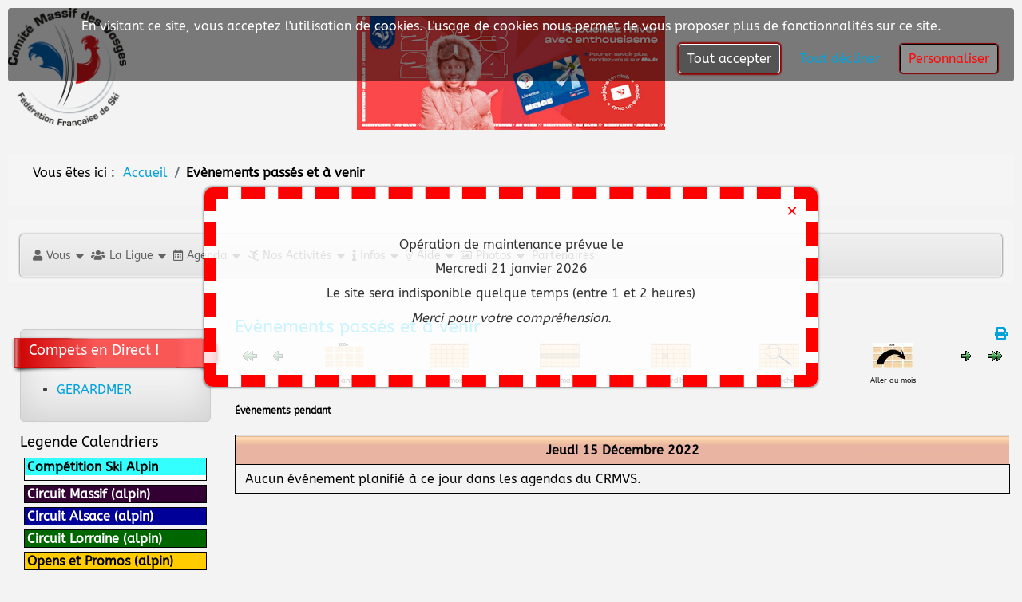

--- FILE ---
content_type: text/html; charset=utf-8
request_url: https://skivosges.net/evenements-passes-et-a-venir/evenementsparjour/2022/12/15/102
body_size: 222272
content:

<!DOCTYPE html>
<html lang="fr-fr" dir="ltr" >
<head>
	<meta charset="utf-8">
	<meta name="robots" content="noindex,nofollow">
	<meta name="description" content="Les sports de glisse en montagne dans Vosges, le site du comité régional du massif des Vosges de la fédération francaise de ski.">
	<meta name="generator" content="MYOB">
	<title>Evènements passés et à venir</title>
	<link href="https://skivosges.net/index.php?option=com_jevents&amp;task=modlatest.rss&amp;format=feed&amp;type=rss&amp;Itemid=2683&amp;modid=0" rel="alternate" type="application/rss+xml" title="RSS 2.0">
	<link href="https://skivosges.net/index.php?option=com_jevents&amp;task=modlatest.rss&amp;format=feed&amp;type=atom&amp;Itemid=2683&amp;modid=0" rel="alternate" type="application/atom+xml" title="Atom 1.0">
	<link href="/favicon.ico" rel="icon" type="image/vnd.microsoft.icon">
<link href="/media/vendor/joomla-custom-elements/css/joomla-alert.min.css?0.2.0" rel="stylesheet" />
	<link href="/media/system/css/joomla-fontawesome.min.css" rel="stylesheet" />
	<link href="/media/com_jevents/lib_jevmodal/css/jevmodal.css" rel="stylesheet" />
	<link href="/components/com_jevents/assets/css/eventsadmin.css?v=3.6.93" rel="stylesheet" />
	<link href="/components/com_jevents/views/default/assets/css/events_css.css?v=3.6.93" rel="stylesheet" />
	<link href="/components/com_jevents/assets/css/jevcustom.css?v=3.6.93" rel="stylesheet" />
	<link href="/media/plg_system_jcemediabox/css/jcemediabox.min.css?7d30aa8b30a57b85d658fcd54426884a" rel="stylesheet" />
	<link href="/media/plg_system_jcepro/site/css/content.min.css?86aa0286b6232c4a5b58f892ce080277" rel="stylesheet" />
	<link href="/plugins/system/cookiesck/assets/front.css?ver=3.7.1" rel="stylesheet" />
	<link href="/media/com_rstbox/css/vendor/animate.min.css?b2f2baa2b773edaa6e4d200a8c1f97bc" rel="stylesheet" />
	<link href="/media/com_rstbox/css/engagebox.css?b2f2baa2b773edaa6e4d200a8c1f97bc" rel="stylesheet" />
	<link href="/components/com_pagebuilderck/assets/pagebuilderck.css?ver=3.4.9" rel="stylesheet" />
	<link href="/components/com_pagebuilderck/assets/font-awesome.min.css" rel="stylesheet" />
	<link href="/plugins/pagebuilderck/animatedtext/assets/animatedtext.css" rel="stylesheet" />
	<link href="/components/com_jevents/views/default/assets/css/modstyle.css?v=3.6.93" rel="stylesheet" />
	<link href="/modules/mod_maximenuck/themes/blank/css/maximenuck.php?monid=maximenuck119" rel="stylesheet" />
	<link href="/media/com_maximenuck/assets/fontawesome.all.min.css" rel="stylesheet" />
	<link href="/plugins/system/mediabox_ck/assets/mediaboxck.css?ver=2.6.0" rel="stylesheet" />
	<link href="/media/plg_system_imageeffectck/css/imageeffectck.css?ver=2.2.7" rel="stylesheet" />
	<link href="/media/com_beautifulck/assets/themes.css" rel="stylesheet" />
	<style>.cloaked_email span:before { content: attr(data-ep-a); } .cloaked_email span:after { content: attr(data-ep-b); } img.cloaked_email { display: inline-block !important; vertical-align: middle; border: 0; }</style>
	<style>/* Mobile Menu CK - https://www.joomlack.fr */
/* Automatic styles */

.mobilemenuck-bar {display:none;position:relative;left:0;top:0;right:0;z-index:100;}
.mobilemenuck-bar-title {display: block;}
.mobilemenuck-bar-button {cursor:pointer;box-sizing: border-box;position:absolute; top: 0; right: 0;line-height:0.8em;font-family:Verdana;text-align: center;}
.mobilemenuck {box-sizing: border-box;width: 100%;}
.mobilemenuck-topbar {position:relative;}
.mobilemenuck-title {display: block;}
.mobilemenuck-button {cursor:pointer;box-sizing: border-box;position:absolute; top: 0; right: 0;line-height:0.8em;font-family:Verdana;text-align: center;}
.mobilemenuck a {display:block;text-decoration: none;}
.mobilemenuck a:hover {text-decoration: none;}
.mobilemenuck .mobilemenuck-item > div {position:relative;}
/* for accordion */
.mobilemenuck-togglericon:after {cursor:pointer;text-align:center;display:block;position: absolute;right: 0;top: 0;content:"+";}
.mobilemenuck .open .mobilemenuck-togglericon:after {content:"-";}
.mobilemenuck-lock-button.mobilemenuck-button {right:45px}
.mobilemenuck-lock-button.mobilemenuck-button svg {max-height:50%;}
.mobilemenuck-lock-button.mobilemenuck-button::after {display: block;content: "";height: 100%;width: 100%;z-index: 1;position: absolute;top: 0;left: 0;}
.mobilemenuck[data-display="flyout"] {overflow: initial !important;}
.mobilemenuck[data-display="flyout"] .level1 + .mobilemenuck-submenu {position:absolute;top:0;left:auto;display:none;height:100vh;left:100%;}
.mobilemenuck[data-display="flyout"] .level2 + .mobilemenuck-submenu {position:absolute;top:0;left:auto;display:none;height:100vh;left:100%;}
.mobilemenuck[data-display="flyout"][data-effect*="slideright"] .level1 + .mobilemenuck-submenu {right:100%;left:auto;}
.mobilemenuck[data-display="flyout"][data-effect*="slideright"] .level2 + .mobilemenuck-submenu {right:100%;left:auto;}

/* RTL support */
.rtl .mobilemenuck-bar-button {left: 0;right: auto;}
.rtl .mobilemenuck-button {left: 0;right: auto;}
.rtl .mobilemenuck-togglericon::after {left: 0;right: auto;}

@media screen and (max-width: 640px) {
.mobilemenuck[data-display="flyout"] .level1 + .mobilemenuck-submenu {position:static;width: initial !important;height: initial;}
}
@media screen and (max-width: 1000px) {
.mobilemenuck[data-display="flyout"] .level2 + .mobilemenuck-submenu {position:static;width: initial !important;height: initial;}
}
.mobilemenuck-backbutton {
	cursor: pointer;
}

.mobilemenuck-backbutton:hover {
	opacity: 0.7;
}

[data-id="maximenuck119"] .mobilemenuck-bar-title {
	background: #464646;
	color: #FFFFFF;
	font-weight: bold;
	text-indent: 20px;
	line-height: 43px;
	font-size: 20px;
}

[data-id="maximenuck119"] .mobilemenuck-bar-title a {
	color: #FFFFFF;
	font-weight: bold;
	text-indent: 20px;
	line-height: 43px;
	font-size: 20px;
}

[data-id="maximenuck119"] .mobilemenuck-bar-button {
	background: #333333;
	height: 43px;
	width: 43px;
	color: #FFFFFF;
	padding-top: 8px;
	font-size: 1.8em;
}

[data-id="maximenuck119"] .mobilemenuck-bar-button a {
	color: #FFFFFF;
	font-size: 1.8em;
}

[data-id="maximenuck119"].mobilemenuck {
	background: #464646;
	color: #FFFFFF;
	padding-bottom: 5px;
	font-weight: bold;
	font-size: 1.2em;
}

[data-id="maximenuck119"].mobilemenuck a {
	color: #FFFFFF;
	font-weight: bold;
	font-size: 1.2em;
}

[data-id="maximenuck119"] .mobilemenuck-title {
	background: #464646;
	height: 43px;
	text-indent: 20px;
	line-height: 43px;
	font-size: 20px;
}

[data-id="maximenuck119"] .mobilemenuck-title a {
	text-indent: 20px;
	line-height: 43px;
	font-size: 20px;
}

[data-id="maximenuck119"] .mobilemenuck-button {
	min-height: 35px;
	height: 43px;
	width: 45px;
	line-height: 35px;
	font-size: 1.8em;
}

[data-id="maximenuck119"] .mobilemenuck-button a {
	line-height: 35px;
	font-size: 1.8em;
}

[data-id="maximenuck119"] .mobilemenuck-item > .level1 {
	background: #027EA6;
	-moz-border-radius: 5px 5px 5px 5px;
	-o-border-radius: 5px 5px 5px 5px;
	-webkit-border-radius: 5px 5px 5px 5px;
	border-radius: 5px 5px 5px 5px;
	color: #FFFFFF;
	margin-top: 4px;
	margin-right: 4px;
	margin-bottom: 4px;
	margin-left: 4px;
	padding-left: 15px;
	line-height: 35px;
}

[data-id="maximenuck119"] .mobilemenuck-item > .level1 a {
	color: #FFFFFF;
	line-height: 35px;
}

[data-id="maximenuck119"] .mobilemenuck-item > .level1:not(.headingck):hover, [data-id="maximenuck119"] .mobilemenuck-item > .level1.open {
	background: #008bb8;
}

[data-id="maximenuck119"] .mobilemenuck-item > .level2 {
	background: #FFFFFF;
	-moz-border-radius: 5px 5px 5px 5px;
	-o-border-radius: 5px 5px 5px 5px;
	-webkit-border-radius: 5px 5px 5px 5px;
	border-radius: 5px 5px 5px 5px;
	color: #000000;
	margin-top: 4px;
	margin-right: 4px;
	margin-bottom: 4px;
	margin-left: 4px;
	padding-left: 25px;
	line-height: 35px;
}

[data-id="maximenuck119"] .mobilemenuck-item > .level2 a {
	color: #000000;
	line-height: 35px;
}

[data-id="maximenuck119"] .mobilemenuck-item > .level2:not(.headingck):hover, [data-id="maximenuck119"] .mobilemenuck-item > .level2.open {
	background: #f0f0f0;
}

[data-id="maximenuck119"] .level2 + .mobilemenuck-submenu .mobilemenuck-item > div:not(.mobilemenuck-submenu) {
	background: #689332;
	-moz-border-radius: 5px 5px 5px 5px;
	-o-border-radius: 5px 5px 5px 5px;
	-webkit-border-radius: 5px 5px 5px 5px;
	border-radius: 5px 5px 5px 5px;
	color: #FFFFFF;
	margin-top: 4px;
	margin-right: 4px;
	margin-bottom: 4px;
	margin-left: 4px;
	padding-left: 35px;
	line-height: 35px;
}

[data-id="maximenuck119"] .level2 + .mobilemenuck-submenu .mobilemenuck-item > div:not(.mobilemenuck-submenu) a {
	color: #FFFFFF;
	line-height: 35px;
}

[data-id="maximenuck119"] .level2 + .mobilemenuck-submenu .mobilemenuck-item > div:not(.headingck):not(.mobilemenuck-submenu):hover, [data-id="maximenuck119"] .mobilemenuck-item > .level2 + .mobilemenuck-submenu .mobilemenuck-item > div.open:not(.mobilemenuck-submenu) {
	background: #72a137;
}

[data-id="maximenuck119"] .mobilemenuck-togglericon:after {
	background: #000000;
	background: rgba(0,0,0,0.25);
	-pie-background: rgba(0,0,0,0.25);
	-moz-border-radius: 0px 5px 5px 0px;
	-o-border-radius: 0px 5px 5px 0px;
	-webkit-border-radius: 0px 5px 5px 0px;
	border-radius: 0px 5px 5px 0px;
	min-height: 35px;
	height: 100%;
	width: 35px;
	padding-right: 5px;
	padding-left: 5px;
	line-height: 35px;
	font-size: 1.7em;
}

[data-id="maximenuck119"] .mobilemenuck-togglericon:after a {
	line-height: 35px;
	font-size: 1.7em;
}
.mobilemaximenuck div span.descck {
	padding-left: 10px;
	font-size: 12px;
}

[data-id="maximenuck119"] .mobilemenuck-item-counter {
	display: inline-block;
	margin: 0 5px;
	padding: 10px;
	font-size: 12px;
	line-height: 0;
	background: rgba(0,0,0,0.3);
	color: #eee;
	border-radius: 10px;
	height: 20px;
	transform: translate(10px,-3px);
	box-sizing: border-box;
}

[data-id="maximenuck119"] + .mobilemenuck-overlay {
	position: fixed;
	top: 0;
	background: #000;
	opacity: 0.3;
	left: 0;
	right: 0;
	bottom: 0;
	z-index: 9;
}

[data-id="maximenuck119"] .mobilemenuck-backbutton svg {
	width: 14px;
	fill: #fff;
	position: relative;
	left: -5px;
	top: -2px;
}.mobilemenuck-logo { text-align: center; }.mobilemenuck-logo-left { text-align: left; }.mobilemenuck-logo-right { text-align: right; }.mobilemenuck-logo a { display: inline-block; }</style>
	<style>#cookiesck {
	background: #000000;
	background: rgba(0,0,0,0.5);
	-pie-background: rgba(0,0,0,0.5);
	-moz-border-radius: 4px 4px 4px 4px;
	-o-border-radius: 4px 4px 4px 4px;
	-webkit-border-radius: 4px 4px 4px 4px;
	border-radius: 4px 4px 4px 4px;
	margin-top: 10px;
	margin-right: 10px;
	margin-bottom: 10px;
	margin-left: 10px;
	padding-top: 5px;
	padding-right: 10px;
	padding-bottom: 5px;
	padding-left: 10px;
}

#cookiesck_text {
	color: #FFFFFF;
	padding-top: 10px;
	padding-bottom: 10px;
	text-align: center;
}

#cookiesck_text a {
	color: #FFFFFF;
}

#cookiesck_accept {
	background: #020203;
	background: rgba(2,2,3,0.3);
	-pie-background: rgba(2,2,3,0.3);
	border-top: #FFFFFF 1px solid;
	border-bottom: #FFFFFF 1px solid;
	border-left: #FFFFFF 1px solid;
	border-right: #FFFFFF 1px solid;
	-moz-border-radius: 4px 4px 4px 4px;
	-o-border-radius: 4px 4px 4px 4px;
	-webkit-border-radius: 4px 4px 4px 4px;
	border-radius: 4px 4px 4px 4px;
	color: #FFFFFF;
	margin-right: 10px;
	margin-left: 10px;
	padding-top: 10px;
	padding-right: 10px;
	padding-bottom: 10px;
	padding-left: 10px;
	box-shadow: #8C0101 0px 0px 2px 2px;
	-moz-box-shadow: #8C0101 0px 0px 2px 2px;
	-webkit-box-shadow: #8C0101 0px 0px 2px 2px;
}

#cookiesck_accept a {
	color: #FFFFFF;
}

#cookiesck_settings {
	background: #E6E6E6;
	background: rgba(230,230,230,0.2);
	-pie-background: rgba(230,230,230,0.2);
	border-top: #000000 1px solid;
	border-bottom: #000000 1px solid;
	border-left: #000000 1px solid;
	border-right: #000000 1px solid;
	-moz-border-radius: 4px 4px 4px 4px;
	-o-border-radius: 4px 4px 4px 4px;
	-webkit-border-radius: 4px 4px 4px 4px;
	border-radius: 4px 4px 4px 4px;
	color: #FC0808;
	margin-right: 10px;
	margin-left: 10px;
	padding-top: 10px;
	padding-right: 10px;
	padding-bottom: 10px;
	padding-left: 10px;
	box-shadow: #8C0101 0px 0px 1px 1px;
	-moz-box-shadow: #8C0101 0px 0px 1px 1px;
	-webkit-box-shadow: #8C0101 0px 0px 1px 1px;
}

#cookiesck_settings a {
	color: #FC0808;
}
#cookiesck {
	position:fixed;
	left:0;
	right: 0;
	top: 0;
	z-index: 1001;
	min-height: 30px;
	box-sizing: border-box;
}
#cookiesck_text {
	display: inline-block;
}
.cookiesck_button {
	display: inline-block;
	cursor: pointer;
	padding:10px;
	margin: 5px;
	border-radius: 3px;
	text-decoration: none;
	cursor: pointer;
	transition: all 0.2s ease;
}
#cookiesck > .inner {
	display: block;
	flex: 1 1 auto;
	text-align: center;
}
#cookiesck[data-layout="layout1"] #cookiesck_buttons {
	float: right;
}
#cookiesck[data-layout="layout2"] #cookiesck_text,
#cookiesck[data-layout="layout2"] #cookiesck_buttons, 
#cookiesck[data-layout="layout3"] #cookiesck_text,
#cookiesck[data-layout="layout3"] #cookiesck_buttons {
	display: block;
}
#cookiesck[data-layout="layout3"] {
	bottom: 0;
	top: 0;
	display: flex;
	align-items: center;
	margin: auto;
	position: fixed;
}

#cookiesck_options {
	display: none;
	width: 30px;
	height: 30px;
	border-radius: 15px;
	box-sizing: border-box;
	position: fixed;
	bottom: 0;
	left: 0;
	margin: 10px;
	border: 1px solid #ccc;
	cursor: pointer;
	background: rgba(255,255,255,1) url(/plugins/system/cookiesck/assets/cookies-icon.svg) center center no-repeat;
	background-size: 80% auto;
	z-index: 9999;
}
#cookiesck_options > .inner {
	display: none;
	width: max-content;
	margin-top: -40px;
	background: rgba(0,0,0,0.7);
	position: absolute;
	font-size: 14px;
	color: #fff;
	padding: 4px 7px;
	border-radius: 3px;
}
#cookiesck_options:hover > .inner {
	display: block;
}


.cookiesck-iframe-wrap-text {
	position: absolute;
	width: 100%;
	padding: 10px;
	color: #fff;
	top: 50%;
	transform: translate(0,-60%);
	text-align: center;
}

</style>
	<style>.eb-1 .eb-dialog{--eb-max-width:60%;--eb-height:250px;--eb-padding:20px;--eb-border-radius:10px;--eb-background-color:rgba(255, 255, 255, 0.8);--eb-text-color:rgba(51, 51, 51, 1);--eb-dialog-shadow:var(--eb-shadow-1);text-align:center;--eb-border-style:dashed;--eb-border-color:rgba(255, 3, 11, 1);--eb-border-width:15px;--eb-overlay-enabled:0;--eb-bg-image-enabled:0;--eb-background-image:none;}.eb-1 .eb-close{--eb-close-button-inside:block;--eb-close-button-outside:none;--eb-close-button-icon:block;--eb-close-button-image:none;--eb-close-button-font-size:24px;--eb-close-button-color:rgba(255, 0, 0, 1);--eb-close-button-hover-color:rgba(128, 128, 128, 1);}.eb-1 .eb-dialog .eb-container{justify-content:center;min-height:100%;display:flex;flex-direction:column;}.eb-1.eb-inst{justify-content:center;align-items:center;}@media screen and (max-width: 1024px){.eb-1 .eb-dialog{--eb-bg-image-enabled:inherit;--eb-background-image:none;}}@media screen and (max-width: 575px){.eb-1 .eb-dialog{--eb-bg-image-enabled:inherit;--eb-background-image:none;}}</style>
	<style>.eb-1 {
                --animation_duration: 2000ms;

            }
        </style>
	<style>.eb-7 .eb-dialog{--eb-max-width:360px;--eb-height:auto;--eb-padding:25px;--eb-border-radius:2px;--eb-background-color:rgba(255, 255, 255, 1);--eb-text-color:rgba(51, 51, 51, 1);--eb-dialog-shadow:var(--eb-shadow-1);text-align:left;--eb-border-style:none;--eb-border-color:rgba(46, 198, 100, 1);--eb-border-width:0px;--eb-overlay-enabled:1;--eb-overlay-clickable:1;--eb-bg-image-enabled:0;--eb-background-image:none;}.eb-7.eb-inst{--eb-margin:30px 0;justify-content:center;align-items:flex-start;}.eb-7 .eb-close{--eb-close-button-inside:block;--eb-close-button-outside:none;--eb-close-button-icon:block;--eb-close-button-image:none;--eb-close-button-font-size:24px;--eb-close-button-visibility:block;--eb-close-button-animation:10ms fadeIn;--eb-close-button-animation-fill-mode:forwards;--eb-close-button-color:rgba(0, 0, 0, 0.4);--eb-close-button-hover-color:rgba(0, 0, 0, 1);}.eb-7 .eb-dialog .eb-container{justify-content:flex-start;min-height:100%;display:flex;flex-direction:column;}.eb-7 .eb-backdrop{--eb-overlay-background-color:rgba(0, 0, 0, 0.8);}@media screen and (max-width: 1024px){.eb-7 .eb-dialog{--eb-height:auto;--eb-bg-image-enabled:inherit;--eb-background-image:none;}}@media screen and (max-width: 575px){.eb-7 .eb-dialog{--eb-height:auto;--eb-bg-image-enabled:inherit;--eb-background-image:none;}}</style>
	<style>.eb-7 {
                --animation_duration: 200ms;

            }
        </style>
	<style>.eboxLogin .add-on {
   display:none;
}
.eboxLogin input, .eboxLogin form button {
    padding: 8px 11px;
    height: 35px;
    box-shadow:none !important;
}
.eboxLogin .input-prepend {
   width:100%;
}
.eboxLogin #form-login-remember input {
    width: auto !important;
    margin-top: -6px;
    margin-right: 5px;
}
.eboxLogin ul, .eboxLogin form {
    margin:0 !important;
    padding:0 !important;
}
.eboxLogin .control-group {
    text-align: left;
    margin-bottom: 10px;
}
.eboxLogin  .login-greeting {
    margin-bottom: 10px;
}</style>
	<style>.eb-8 .eb-dialog{--eb-max-width:60%;--eb-height:250px;--eb-padding:20px;--eb-border-radius:10px;--eb-background-color:rgba(255, 255, 255, 0.8);--eb-text-color:rgba(51, 51, 51, 1);--eb-dialog-shadow:var(--eb-shadow-1);text-align:center;--eb-border-style:dashed;--eb-border-color:rgba(255, 0, 0, 1);--eb-border-width:15px;--eb-overlay-enabled:0;--eb-bg-image-enabled:0;--eb-background-image:none;}.eb-8 .eb-close{--eb-close-button-inside:block;--eb-close-button-outside:none;--eb-close-button-icon:block;--eb-close-button-image:none;--eb-close-button-font-size:24px;--eb-close-button-color:rgba(255, 0, 0, 1);--eb-close-button-hover-color:rgba(128, 128, 128, 1);}.eb-8 .eb-dialog .eb-container{justify-content:center;min-height:100%;display:flex;flex-direction:column;}.eb-8.eb-inst{justify-content:center;align-items:center;}@media screen and (max-width: 1024px){.eb-8 .eb-dialog{--eb-height:auto;--eb-bg-image-enabled:inherit;--eb-background-image:none;}}@media screen and (max-width: 575px){.eb-8 .eb-dialog{--eb-height:auto;--eb-bg-image-enabled:inherit;--eb-background-image:none;}}</style>
	<style>.eb-8 {
                --animation_duration: 2000ms;

            }
        </style>
	<style>.ebYN1 .eb-h3 {
    margin-bottom: 5px;
    font-size: 23px;
    font-weight: bold;
}
.ebYN1 .eb-h2 {
    font-size: 32px;
    line-height: 1.1;
    color:#0f9d58;
}</style>
	<style>.eb-9 .eb-dialog{--eb-max-width:80%;--eb-height:auto;--eb-padding:30px;--eb-background-color:rgba(255, 255, 255, 1);--eb-text-color:rgba(51, 51, 51, 1);--eb-dialog-shadow:var(--eb-shadow-none);text-align:center;--eb-border-style:solid;--eb-border-color:rgba(0, 0, 0, 0.4);--eb-border-width:1px;--eb-overlay-enabled:1;--eb-overlay-clickable:1;--eb-bg-image-enabled:0;--eb-background-image:none;}.eb-9 .eb-close{--eb-close-button-inside:block;--eb-close-button-outside:none;--eb-close-button-icon:block;--eb-close-button-image:none;--eb-close-button-font-size:30px;--eb-close-button-color:rgba(136, 136, 136, 1);--eb-close-button-hover-color:rgba(85, 85, 85, 1);}.eb-9 .eb-dialog .eb-container{justify-content:center;min-height:100%;display:flex;flex-direction:column;}.eb-9 .eb-backdrop{--eb-overlay-background-color:rgba(0, 0, 0, 0.5);}.eb-9.eb-inst{justify-content:center;align-items:center;}@media screen and (max-width: 1024px){.eb-9 .eb-dialog{--eb-height:auto;--eb-bg-image-enabled:inherit;--eb-background-image:none;}}@media screen and (max-width: 575px){.eb-9 .eb-dialog{--eb-height:auto;--eb-bg-image-enabled:inherit;--eb-background-image:none;}}</style>
	<style>.eb-9 {
                --animation_duration: 300ms;

            }
        </style>
	<style>.pbck-container { max-width: 1000px}</style>
	<style>@media only screen and (min-width:801px){
.ckhide5 { display: none !important; } 
.ckstack5 > .inner { display: block; }
.ckstack5 > .inner > .blockck { float: none !important; width: auto !important; display: block; margin-left: 0 !important;}
}@media only screen and (max-width:800px) and (min-width:641px){
.ckhide4 { display: none !important; } 
.ckstack4 > .inner { display: block; }
.ckstack4 > .inner > .blockck { float: none !important; width: auto !important; display: block; margin-left: 0 !important;}
}@media only screen and (max-width:640px) and (min-width:481px){
.ckhide3 { display: none !important; } 
.ckstack3 > .inner { display: block; }
.ckstack3 > .inner > .blockck { float: none !important; width: auto !important; display: block; margin-left: 0 !important;}
}@media only screen and (max-width:480px) and (min-width:321px){
.ckhide2 { display: none !important; } 
.ckstack2 > .inner { display: block; }
.ckstack2 > .inner > .blockck { float: none !important; width: auto !important; display: block; margin-left: 0 !important;}
}@media only screen and (max-width:320px){
.ckhide1 { display: none !important; } 
.ckstack1 > .inner { display: block; }
.ckstack1 > .inner > .blockck { float: none !important; width: auto !important; display: block; margin-left: 0 !important;}
}</style>
	<style>#ID1678181342296 {  }#ID1678181342296:hover {  }  #block_ID1677919054690  {  }    #block_ID1677919054690 a.pbck-link-wrap {  }    #block_ID1677919054690 a.pbck-link-wrap:hover,#block_ID1677919054690 .ckfakehover:hover > a.pbck-link-wrap {  }    #block_ID1677919054690 > .inner {  	text-align: center;  }  #block_ID1677919054690 {  }#block_ID1677919054690:hover {  }  #ID1677919432702 .imageck img {  }  #ID1677919432702 {  }#ID1677919432702:hover {  }  #ID1677919531320 > .inner {  	padding-top: 5px;  	text-align: center;  }  #ID1677919531320 {  }#ID1677919531320:hover {  }  #row_ID1677919054690  {  	margin-top: 10px;  	margin-bottom: 10px;  	width:100%!important;  }    #row_ID1677919054690 a.pbck-link-wrap {  }    #row_ID1677919054690 a.pbck-link-wrap:hover,#row_ID1677919054690 .ckfakehover:hover > a.pbck-link-wrap {  }  #row_ID1677919054690 {  }#row_ID1677919054690:hover {  }  #block_ID1677919800463  {  }    #block_ID1677919800463 a.pbck-link-wrap {  }    #block_ID1677919800463 a.pbck-link-wrap:hover,#block_ID1677919800463 .ckfakehover:hover > a.pbck-link-wrap {  }    #block_ID1677919800463 > .inner {  	text-align: center;  }  #block_ID1677919800463 {  }#block_ID1677919800463:hover {  }  #ID1677920059593 .imageck img {  }  #ID1677920059593 {  }#ID1677920059593:hover {  }  #block_ID1677919770206  {  }    #block_ID1677919770206 a.pbck-link-wrap {  }    #block_ID1677919770206 a.pbck-link-wrap:hover,#block_ID1677919770206 .ckfakehover:hover > a.pbck-link-wrap {  }    #block_ID1677919770206 > .inner {  	text-align: left;  }  #block_ID1677919770206 {  }#block_ID1677919770206:hover {  }  #ID1677919818048 > .inner {  	padding-top: 5px;  	text-align: center;  }  #ID1677919818048 {  }#ID1677919818048:hover {  }  #row_ID1677919770206  {  	margin-top: 10px;  	margin-bottom: 10px;  }    #row_ID1677919770206 a.pbck-link-wrap {  }    #row_ID1677919770206 a.pbck-link-wrap:hover,#row_ID1677919770206 .ckfakehover:hover > a.pbck-link-wrap {  }  #row_ID1677919770206 {  }#row_ID1677919770206:hover {  }  #block_ID1678181360304  {  }    #block_ID1678181360304 a.pbck-link-wrap {  }    #block_ID1678181360304 a.pbck-link-wrap:hover,#block_ID1678181360304 .ckfakehover:hover > a.pbck-link-wrap {  }    #block_ID1678181360304 > .inner {  	padding-top: 10px;  	padding-right: 20px;  	padding-bottom: 30px;  	padding-left: 10px;  }  #block_ID1678181360304 {  }#block_ID1678181360304:hover {  }  #ID1678181374474 .titleck {  	text-align: right;  	font-style: italic;  	font-size: 30px;  	font-family: Comic Sans MS, cursive;  }    #ID1678181374474 > .inner {  	text-align: right;  	font-style: italic;  	font-size: 30px;  	font-family: Comic Sans MS, cursive;  }  #ID1678181374474 {  }#ID1678181374474:hover {  }[data-gutter="2%"][data-nb="1"]:not(.ckadvancedlayout) [data-width="100"] {width:100%;}[data-gutter="2%"][data-nb="1"].ckadvancedlayout [data-width="100"] {width:100%;}[data-gutter="2%"][data-nb="2"]:not(.ckadvancedlayout) [data-width="50"] {width:49%;}[data-gutter="2%"][data-nb="2"].ckadvancedlayout [data-width="50"] {width:50%;}[data-gutter="2%"][data-nb="2"]:not(.ckadvancedlayout) [data-width="50"] {width:49%;}[data-gutter="2%"][data-nb="2"].ckadvancedlayout [data-width="50"] {width:50%;}[data-gutter="2%"][data-nb="2"]:not(.ckadvancedlayout) [data-width="50"] {width:49%;}[data-gutter="2%"][data-nb="2"].ckadvancedlayout [data-width="50"] {width:50%;}[data-gutter="2%"][data-nb="2"]:not(.ckadvancedlayout) [data-width="50"] {width:49%;}[data-gutter="2%"][data-nb="2"].ckadvancedlayout [data-width="50"] {width:50%;}[data-gutter="2%"][data-nb="1"]:not(.ckadvancedlayout) [data-width="100"] {width:100%;}[data-gutter="2%"][data-nb="1"].ckadvancedlayout [data-width="100"] {width:100%;}</style>
	<style>.childcat {display:none;}</style>
	<style>
div#maximenuck119 ul.maximenuck li.maximenuck.item5197.level1.active > a.maximenuck span.titreck, div#maximenuck119 ul.maximenuck li.maximenuck.item5197.level1.active > span.separator span.titreck, div#maximenuck119 ul.maximenuck li.maximenuck.item5197.level1.active > span.nav-header span.titreck,
div#maximenuck119 ul.maximenuck2 li.maximenuck.item5197.level1.active > a.maximenuck span.titreck, div#maximenuck119 ul.maximenuck2 li.maximenuck.item5197.level1.active > span.separator span.titreck, div#maximenuck119 ul.maximenuck2 li.maximenuck.item5197.level1.active > span.nav-header span.titreck { font-weight: normal !important; } </style>
	<style>
div#maximenuck119 ul.maximenuck li.maximenuck.item5462.level2.active > a.maximenuck span.titreck, div#maximenuck119 ul.maximenuck li.maximenuck.item5462.level2.active > span.separator span.titreck, div#maximenuck119 ul.maximenuck li.maximenuck.item5462.level2.active > span.nav-header span.titreck,
div#maximenuck119 ul.maximenuck2 li.maximenuck.item5462.level2.active > a.maximenuck span.titreck, div#maximenuck119 ul.maximenuck2 li.maximenuck.item5462.level2.active > span.separator span.titreck, div#maximenuck119 ul.maximenuck2 li.maximenuck.item5462.level2.active > span.nav-header span.titreck { font-weight: normal !important; } </style>
	<style>
div#maximenuck119 ul.maximenuck li.maximenuck.item204.level2.active > a.maximenuck span.titreck, div#maximenuck119 ul.maximenuck li.maximenuck.item204.level2.active > span.separator span.titreck, div#maximenuck119 ul.maximenuck li.maximenuck.item204.level2.active > span.nav-header span.titreck,
div#maximenuck119 ul.maximenuck2 li.maximenuck.item204.level2.active > a.maximenuck span.titreck, div#maximenuck119 ul.maximenuck2 li.maximenuck.item204.level2.active > span.separator span.titreck, div#maximenuck119 ul.maximenuck2 li.maximenuck.item204.level2.active > span.nav-header span.titreck { font-weight: normal !important; } </style>
	<style>
div#maximenuck119 ul.maximenuck li.maximenuck.item5678.level2.active > a.maximenuck span.titreck, div#maximenuck119 ul.maximenuck li.maximenuck.item5678.level2.active > span.separator span.titreck, div#maximenuck119 ul.maximenuck li.maximenuck.item5678.level2.active > span.nav-header span.titreck,
div#maximenuck119 ul.maximenuck2 li.maximenuck.item5678.level2.active > a.maximenuck span.titreck, div#maximenuck119 ul.maximenuck2 li.maximenuck.item5678.level2.active > span.separator span.titreck, div#maximenuck119 ul.maximenuck2 li.maximenuck.item5678.level2.active > span.nav-header span.titreck { font-weight: normal !important; } </style>
	<style>
div#maximenuck119 ul.maximenuck li.maximenuck.item5143.level2.active > a.maximenuck span.titreck, div#maximenuck119 ul.maximenuck li.maximenuck.item5143.level2.active > span.separator span.titreck, div#maximenuck119 ul.maximenuck li.maximenuck.item5143.level2.active > span.nav-header span.titreck,
div#maximenuck119 ul.maximenuck2 li.maximenuck.item5143.level2.active > a.maximenuck span.titreck, div#maximenuck119 ul.maximenuck2 li.maximenuck.item5143.level2.active > span.separator span.titreck, div#maximenuck119 ul.maximenuck2 li.maximenuck.item5143.level2.active > span.nav-header span.titreck { font-weight: normal !important; } </style>
	<style>
div#maximenuck119 ul.maximenuck li.maximenuck.item5270.level3.active > a.maximenuck span.titreck, div#maximenuck119 ul.maximenuck li.maximenuck.item5270.level3.active > span.separator span.titreck, div#maximenuck119 ul.maximenuck li.maximenuck.item5270.level3.active > span.nav-header span.titreck,
div#maximenuck119 ul.maximenuck2 li.maximenuck.item5270.level3.active > a.maximenuck span.titreck, div#maximenuck119 ul.maximenuck2 li.maximenuck.item5270.level3.active > span.separator span.titreck, div#maximenuck119 ul.maximenuck2 li.maximenuck.item5270.level3.active > span.nav-header span.titreck { font-weight: normal !important; } </style>
	<style>
div#maximenuck119 ul.maximenuck li.maximenuck.item5271.level3.active > a.maximenuck span.titreck, div#maximenuck119 ul.maximenuck li.maximenuck.item5271.level3.active > span.separator span.titreck, div#maximenuck119 ul.maximenuck li.maximenuck.item5271.level3.active > span.nav-header span.titreck,
div#maximenuck119 ul.maximenuck2 li.maximenuck.item5271.level3.active > a.maximenuck span.titreck, div#maximenuck119 ul.maximenuck2 li.maximenuck.item5271.level3.active > span.separator span.titreck, div#maximenuck119 ul.maximenuck2 li.maximenuck.item5271.level3.active > span.nav-header span.titreck { font-weight: normal !important; } </style>
	<style>
div#maximenuck119 ul.maximenuck li.maximenuck.item5272.level3.active > a.maximenuck span.titreck, div#maximenuck119 ul.maximenuck li.maximenuck.item5272.level3.active > span.separator span.titreck, div#maximenuck119 ul.maximenuck li.maximenuck.item5272.level3.active > span.nav-header span.titreck,
div#maximenuck119 ul.maximenuck2 li.maximenuck.item5272.level3.active > a.maximenuck span.titreck, div#maximenuck119 ul.maximenuck2 li.maximenuck.item5272.level3.active > span.separator span.titreck, div#maximenuck119 ul.maximenuck2 li.maximenuck.item5272.level3.active > span.nav-header span.titreck { font-weight: normal !important; } </style>
	<style>
div#maximenuck119 ul.maximenuck li.maximenuck.item5273.level3.active > a.maximenuck span.titreck, div#maximenuck119 ul.maximenuck li.maximenuck.item5273.level3.active > span.separator span.titreck, div#maximenuck119 ul.maximenuck li.maximenuck.item5273.level3.active > span.nav-header span.titreck,
div#maximenuck119 ul.maximenuck2 li.maximenuck.item5273.level3.active > a.maximenuck span.titreck, div#maximenuck119 ul.maximenuck2 li.maximenuck.item5273.level3.active > span.separator span.titreck, div#maximenuck119 ul.maximenuck2 li.maximenuck.item5273.level3.active > span.nav-header span.titreck { font-weight: normal !important; } </style>
	<style>
div#maximenuck119 ul.maximenuck li.maximenuck.item5274.level3.active > a.maximenuck span.titreck, div#maximenuck119 ul.maximenuck li.maximenuck.item5274.level3.active > span.separator span.titreck, div#maximenuck119 ul.maximenuck li.maximenuck.item5274.level3.active > span.nav-header span.titreck,
div#maximenuck119 ul.maximenuck2 li.maximenuck.item5274.level3.active > a.maximenuck span.titreck, div#maximenuck119 ul.maximenuck2 li.maximenuck.item5274.level3.active > span.separator span.titreck, div#maximenuck119 ul.maximenuck2 li.maximenuck.item5274.level3.active > span.nav-header span.titreck { font-weight: normal !important; } </style>
	<style>
div#maximenuck119 ul.maximenuck li.maximenuck.item5294.level2.active > a.maximenuck span.titreck, div#maximenuck119 ul.maximenuck li.maximenuck.item5294.level2.active > span.separator span.titreck, div#maximenuck119 ul.maximenuck li.maximenuck.item5294.level2.active > span.nav-header span.titreck,
div#maximenuck119 ul.maximenuck2 li.maximenuck.item5294.level2.active > a.maximenuck span.titreck, div#maximenuck119 ul.maximenuck2 li.maximenuck.item5294.level2.active > span.separator span.titreck, div#maximenuck119 ul.maximenuck2 li.maximenuck.item5294.level2.active > span.nav-header span.titreck { font-weight: normal !important; } </style>
	<style>
div#maximenuck119 ul.maximenuck li.maximenuck.item5814.level3.active > a.maximenuck span.titreck, div#maximenuck119 ul.maximenuck li.maximenuck.item5814.level3.active > span.separator span.titreck, div#maximenuck119 ul.maximenuck li.maximenuck.item5814.level3.active > span.nav-header span.titreck,
div#maximenuck119 ul.maximenuck2 li.maximenuck.item5814.level3.active > a.maximenuck span.titreck, div#maximenuck119 ul.maximenuck2 li.maximenuck.item5814.level3.active > span.separator span.titreck, div#maximenuck119 ul.maximenuck2 li.maximenuck.item5814.level3.active > span.nav-header span.titreck { font-weight: normal !important; } </style>
	<style>
div#maximenuck119 ul.maximenuck li.maximenuck.item5206.level2.active > a.maximenuck span.titreck, div#maximenuck119 ul.maximenuck li.maximenuck.item5206.level2.active > span.separator span.titreck, div#maximenuck119 ul.maximenuck li.maximenuck.item5206.level2.active > span.nav-header span.titreck,
div#maximenuck119 ul.maximenuck2 li.maximenuck.item5206.level2.active > a.maximenuck span.titreck, div#maximenuck119 ul.maximenuck2 li.maximenuck.item5206.level2.active > span.separator span.titreck, div#maximenuck119 ul.maximenuck2 li.maximenuck.item5206.level2.active > span.nav-header span.titreck { font-weight: normal !important; } </style>
	<style>
div#maximenuck119 ul.maximenuck li.maximenuck.item2297.level3.active > a.maximenuck span.titreck, div#maximenuck119 ul.maximenuck li.maximenuck.item2297.level3.active > span.separator span.titreck, div#maximenuck119 ul.maximenuck li.maximenuck.item2297.level3.active > span.nav-header span.titreck,
div#maximenuck119 ul.maximenuck2 li.maximenuck.item2297.level3.active > a.maximenuck span.titreck, div#maximenuck119 ul.maximenuck2 li.maximenuck.item2297.level3.active > span.separator span.titreck, div#maximenuck119 ul.maximenuck2 li.maximenuck.item2297.level3.active > span.nav-header span.titreck { font-weight: normal !important; } </style>
	<style>
div#maximenuck119 ul.maximenuck li.maximenuck.item383.level3.active > a.maximenuck span.titreck, div#maximenuck119 ul.maximenuck li.maximenuck.item383.level3.active > span.separator span.titreck, div#maximenuck119 ul.maximenuck li.maximenuck.item383.level3.active > span.nav-header span.titreck,
div#maximenuck119 ul.maximenuck2 li.maximenuck.item383.level3.active > a.maximenuck span.titreck, div#maximenuck119 ul.maximenuck2 li.maximenuck.item383.level3.active > span.separator span.titreck, div#maximenuck119 ul.maximenuck2 li.maximenuck.item383.level3.active > span.nav-header span.titreck { font-weight: normal !important; } </style>
	<style>
div#maximenuck119 ul.maximenuck li.maximenuck.item5198.level1.active > a.maximenuck span.titreck, div#maximenuck119 ul.maximenuck li.maximenuck.item5198.level1.active > span.separator span.titreck, div#maximenuck119 ul.maximenuck li.maximenuck.item5198.level1.active > span.nav-header span.titreck,
div#maximenuck119 ul.maximenuck2 li.maximenuck.item5198.level1.active > a.maximenuck span.titreck, div#maximenuck119 ul.maximenuck2 li.maximenuck.item5198.level1.active > span.separator span.titreck, div#maximenuck119 ul.maximenuck2 li.maximenuck.item5198.level1.active > span.nav-header span.titreck { font-weight: normal !important; } </style>
	<style>
div#maximenuck119 ul.maximenuck li.maximenuck.item8989.level2.active > a.maximenuck span.titreck, div#maximenuck119 ul.maximenuck li.maximenuck.item8989.level2.active > span.separator span.titreck, div#maximenuck119 ul.maximenuck li.maximenuck.item8989.level2.active > span.nav-header span.titreck,
div#maximenuck119 ul.maximenuck2 li.maximenuck.item8989.level2.active > a.maximenuck span.titreck, div#maximenuck119 ul.maximenuck2 li.maximenuck.item8989.level2.active > span.separator span.titreck, div#maximenuck119 ul.maximenuck2 li.maximenuck.item8989.level2.active > span.nav-header span.titreck { font-weight: normal !important; } </style>
	<style>
div#maximenuck119 ul.maximenuck li.maximenuck.item4864.level2.active > a.maximenuck span.titreck, div#maximenuck119 ul.maximenuck li.maximenuck.item4864.level2.active > span.separator span.titreck, div#maximenuck119 ul.maximenuck li.maximenuck.item4864.level2.active > span.nav-header span.titreck,
div#maximenuck119 ul.maximenuck2 li.maximenuck.item4864.level2.active > a.maximenuck span.titreck, div#maximenuck119 ul.maximenuck2 li.maximenuck.item4864.level2.active > span.separator span.titreck, div#maximenuck119 ul.maximenuck2 li.maximenuck.item4864.level2.active > span.nav-header span.titreck { font-weight: normal !important; } </style>
	<style>
div#maximenuck119 ul.maximenuck li.maximenuck.item4298.level2.active > a.maximenuck span.titreck, div#maximenuck119 ul.maximenuck li.maximenuck.item4298.level2.active > span.separator span.titreck, div#maximenuck119 ul.maximenuck li.maximenuck.item4298.level2.active > span.nav-header span.titreck,
div#maximenuck119 ul.maximenuck2 li.maximenuck.item4298.level2.active > a.maximenuck span.titreck, div#maximenuck119 ul.maximenuck2 li.maximenuck.item4298.level2.active > span.separator span.titreck, div#maximenuck119 ul.maximenuck2 li.maximenuck.item4298.level2.active > span.nav-header span.titreck { font-weight: normal !important; } </style>
	<style>
div#maximenuck119 ul.maximenuck li.maximenuck.item5209.level2.active > a.maximenuck span.titreck, div#maximenuck119 ul.maximenuck li.maximenuck.item5209.level2.active > span.separator span.titreck, div#maximenuck119 ul.maximenuck li.maximenuck.item5209.level2.active > span.nav-header span.titreck,
div#maximenuck119 ul.maximenuck2 li.maximenuck.item5209.level2.active > a.maximenuck span.titreck, div#maximenuck119 ul.maximenuck2 li.maximenuck.item5209.level2.active > span.separator span.titreck, div#maximenuck119 ul.maximenuck2 li.maximenuck.item5209.level2.active > span.nav-header span.titreck { font-weight: normal !important; } </style>
	<style>
div#maximenuck119 ul.maximenuck li.maximenuck.item5658.level3.active > a.maximenuck span.titreck, div#maximenuck119 ul.maximenuck li.maximenuck.item5658.level3.active > span.separator span.titreck, div#maximenuck119 ul.maximenuck li.maximenuck.item5658.level3.active > span.nav-header span.titreck,
div#maximenuck119 ul.maximenuck2 li.maximenuck.item5658.level3.active > a.maximenuck span.titreck, div#maximenuck119 ul.maximenuck2 li.maximenuck.item5658.level3.active > span.separator span.titreck, div#maximenuck119 ul.maximenuck2 li.maximenuck.item5658.level3.active > span.nav-header span.titreck { font-weight: normal !important; } </style>
	<style>
div#maximenuck119 ul.maximenuck li.maximenuck.item1403.level3.active > a.maximenuck span.titreck, div#maximenuck119 ul.maximenuck li.maximenuck.item1403.level3.active > span.separator span.titreck, div#maximenuck119 ul.maximenuck li.maximenuck.item1403.level3.active > span.nav-header span.titreck,
div#maximenuck119 ul.maximenuck2 li.maximenuck.item1403.level3.active > a.maximenuck span.titreck, div#maximenuck119 ul.maximenuck2 li.maximenuck.item1403.level3.active > span.separator span.titreck, div#maximenuck119 ul.maximenuck2 li.maximenuck.item1403.level3.active > span.nav-header span.titreck { font-weight: normal !important; } </style>
	<style>
div#maximenuck119 ul.maximenuck li.maximenuck.item571.level3.active > a.maximenuck span.titreck, div#maximenuck119 ul.maximenuck li.maximenuck.item571.level3.active > span.separator span.titreck, div#maximenuck119 ul.maximenuck li.maximenuck.item571.level3.active > span.nav-header span.titreck,
div#maximenuck119 ul.maximenuck2 li.maximenuck.item571.level3.active > a.maximenuck span.titreck, div#maximenuck119 ul.maximenuck2 li.maximenuck.item571.level3.active > span.separator span.titreck, div#maximenuck119 ul.maximenuck2 li.maximenuck.item571.level3.active > span.nav-header span.titreck { font-weight: normal !important; } </style>
	<style>
div#maximenuck119 ul.maximenuck li.maximenuck.item6448.level3.active > a.maximenuck span.titreck, div#maximenuck119 ul.maximenuck li.maximenuck.item6448.level3.active > span.separator span.titreck, div#maximenuck119 ul.maximenuck li.maximenuck.item6448.level3.active > span.nav-header span.titreck,
div#maximenuck119 ul.maximenuck2 li.maximenuck.item6448.level3.active > a.maximenuck span.titreck, div#maximenuck119 ul.maximenuck2 li.maximenuck.item6448.level3.active > span.separator span.titreck, div#maximenuck119 ul.maximenuck2 li.maximenuck.item6448.level3.active > span.nav-header span.titreck { font-weight: normal !important; } </style>
	<style>
div#maximenuck119 ul.maximenuck li.maximenuck.item6450.level3.active > a.maximenuck span.titreck, div#maximenuck119 ul.maximenuck li.maximenuck.item6450.level3.active > span.separator span.titreck, div#maximenuck119 ul.maximenuck li.maximenuck.item6450.level3.active > span.nav-header span.titreck,
div#maximenuck119 ul.maximenuck2 li.maximenuck.item6450.level3.active > a.maximenuck span.titreck, div#maximenuck119 ul.maximenuck2 li.maximenuck.item6450.level3.active > span.separator span.titreck, div#maximenuck119 ul.maximenuck2 li.maximenuck.item6450.level3.active > span.nav-header span.titreck { font-weight: normal !important; } </style>
	<style>
div#maximenuck119 ul.maximenuck li.maximenuck.item5208.level2.active > a.maximenuck span.titreck, div#maximenuck119 ul.maximenuck li.maximenuck.item5208.level2.active > span.separator span.titreck, div#maximenuck119 ul.maximenuck li.maximenuck.item5208.level2.active > span.nav-header span.titreck,
div#maximenuck119 ul.maximenuck2 li.maximenuck.item5208.level2.active > a.maximenuck span.titreck, div#maximenuck119 ul.maximenuck2 li.maximenuck.item5208.level2.active > span.separator span.titreck, div#maximenuck119 ul.maximenuck2 li.maximenuck.item5208.level2.active > span.nav-header span.titreck { font-weight: normal !important; } </style>
	<style>
div#maximenuck119 ul.maximenuck li.maximenuck.item5210.level3.active > a.maximenuck span.titreck, div#maximenuck119 ul.maximenuck li.maximenuck.item5210.level3.active > span.separator span.titreck, div#maximenuck119 ul.maximenuck li.maximenuck.item5210.level3.active > span.nav-header span.titreck,
div#maximenuck119 ul.maximenuck2 li.maximenuck.item5210.level3.active > a.maximenuck span.titreck, div#maximenuck119 ul.maximenuck2 li.maximenuck.item5210.level3.active > span.separator span.titreck, div#maximenuck119 ul.maximenuck2 li.maximenuck.item5210.level3.active > span.nav-header span.titreck { font-weight: normal !important; } </style>
	<style>
div#maximenuck119 ul.maximenuck li.maximenuck.item5211.level3.active > a.maximenuck span.titreck, div#maximenuck119 ul.maximenuck li.maximenuck.item5211.level3.active > span.separator span.titreck, div#maximenuck119 ul.maximenuck li.maximenuck.item5211.level3.active > span.nav-header span.titreck,
div#maximenuck119 ul.maximenuck2 li.maximenuck.item5211.level3.active > a.maximenuck span.titreck, div#maximenuck119 ul.maximenuck2 li.maximenuck.item5211.level3.active > span.separator span.titreck, div#maximenuck119 ul.maximenuck2 li.maximenuck.item5211.level3.active > span.nav-header span.titreck { font-weight: normal !important; } </style>
	<style>
div#maximenuck119 ul.maximenuck li.maximenuck.item5292.level3.active > a.maximenuck span.titreck, div#maximenuck119 ul.maximenuck li.maximenuck.item5292.level3.active > span.separator span.titreck, div#maximenuck119 ul.maximenuck li.maximenuck.item5292.level3.active > span.nav-header span.titreck,
div#maximenuck119 ul.maximenuck2 li.maximenuck.item5292.level3.active > a.maximenuck span.titreck, div#maximenuck119 ul.maximenuck2 li.maximenuck.item5292.level3.active > span.separator span.titreck, div#maximenuck119 ul.maximenuck2 li.maximenuck.item5292.level3.active > span.nav-header span.titreck { font-weight: normal !important; } </style>
	<style>
div#maximenuck119 ul.maximenuck li.maximenuck.item5293.level3.active > a.maximenuck span.titreck, div#maximenuck119 ul.maximenuck li.maximenuck.item5293.level3.active > span.separator span.titreck, div#maximenuck119 ul.maximenuck li.maximenuck.item5293.level3.active > span.nav-header span.titreck,
div#maximenuck119 ul.maximenuck2 li.maximenuck.item5293.level3.active > a.maximenuck span.titreck, div#maximenuck119 ul.maximenuck2 li.maximenuck.item5293.level3.active > span.separator span.titreck, div#maximenuck119 ul.maximenuck2 li.maximenuck.item5293.level3.active > span.nav-header span.titreck { font-weight: normal !important; } </style>
	<style>
div#maximenuck119 ul.maximenuck li.maximenuck.item12078.level3.active > a.maximenuck span.titreck, div#maximenuck119 ul.maximenuck li.maximenuck.item12078.level3.active > span.separator span.titreck, div#maximenuck119 ul.maximenuck li.maximenuck.item12078.level3.active > span.nav-header span.titreck,
div#maximenuck119 ul.maximenuck2 li.maximenuck.item12078.level3.active > a.maximenuck span.titreck, div#maximenuck119 ul.maximenuck2 li.maximenuck.item12078.level3.active > span.separator span.titreck, div#maximenuck119 ul.maximenuck2 li.maximenuck.item12078.level3.active > span.nav-header span.titreck { font-weight: normal !important; } </style>
	<style>
div#maximenuck119 ul.maximenuck li.maximenuck.item12077.level3.active > a.maximenuck span.titreck, div#maximenuck119 ul.maximenuck li.maximenuck.item12077.level3.active > span.separator span.titreck, div#maximenuck119 ul.maximenuck li.maximenuck.item12077.level3.active > span.nav-header span.titreck,
div#maximenuck119 ul.maximenuck2 li.maximenuck.item12077.level3.active > a.maximenuck span.titreck, div#maximenuck119 ul.maximenuck2 li.maximenuck.item12077.level3.active > span.separator span.titreck, div#maximenuck119 ul.maximenuck2 li.maximenuck.item12077.level3.active > span.nav-header span.titreck { font-weight: normal !important; } </style>
	<style>
div#maximenuck119 ul.maximenuck li.maximenuck.item111.level2.active > a.maximenuck span.titreck, div#maximenuck119 ul.maximenuck li.maximenuck.item111.level2.active > span.separator span.titreck, div#maximenuck119 ul.maximenuck li.maximenuck.item111.level2.active > span.nav-header span.titreck,
div#maximenuck119 ul.maximenuck2 li.maximenuck.item111.level2.active > a.maximenuck span.titreck, div#maximenuck119 ul.maximenuck2 li.maximenuck.item111.level2.active > span.separator span.titreck, div#maximenuck119 ul.maximenuck2 li.maximenuck.item111.level2.active > span.nav-header span.titreck { font-weight: normal !important; } </style>
	<style>
div#maximenuck119 ul.maximenuck li.maximenuck.item5337.level2.active > a.maximenuck span.titreck, div#maximenuck119 ul.maximenuck li.maximenuck.item5337.level2.active > span.separator span.titreck, div#maximenuck119 ul.maximenuck li.maximenuck.item5337.level2.active > span.nav-header span.titreck,
div#maximenuck119 ul.maximenuck2 li.maximenuck.item5337.level2.active > a.maximenuck span.titreck, div#maximenuck119 ul.maximenuck2 li.maximenuck.item5337.level2.active > span.separator span.titreck, div#maximenuck119 ul.maximenuck2 li.maximenuck.item5337.level2.active > span.nav-header span.titreck { font-weight: normal !important; } </style>
	<style>
div#maximenuck119 ul.maximenuck li.maximenuck.item12851.level2.active > a.maximenuck span.titreck, div#maximenuck119 ul.maximenuck li.maximenuck.item12851.level2.active > span.separator span.titreck, div#maximenuck119 ul.maximenuck li.maximenuck.item12851.level2.active > span.nav-header span.titreck,
div#maximenuck119 ul.maximenuck2 li.maximenuck.item12851.level2.active > a.maximenuck span.titreck, div#maximenuck119 ul.maximenuck2 li.maximenuck.item12851.level2.active > span.separator span.titreck, div#maximenuck119 ul.maximenuck2 li.maximenuck.item12851.level2.active > span.nav-header span.titreck { font-weight: normal !important; } </style>
	<style>
div#maximenuck119 ul.maximenuck li.maximenuck.item1703.level1.active > a.maximenuck span.titreck, div#maximenuck119 ul.maximenuck li.maximenuck.item1703.level1.active > span.separator span.titreck, div#maximenuck119 ul.maximenuck li.maximenuck.item1703.level1.active > span.nav-header span.titreck,
div#maximenuck119 ul.maximenuck2 li.maximenuck.item1703.level1.active > a.maximenuck span.titreck, div#maximenuck119 ul.maximenuck2 li.maximenuck.item1703.level1.active > span.separator span.titreck, div#maximenuck119 ul.maximenuck2 li.maximenuck.item1703.level1.active > span.nav-header span.titreck { font-weight: normal !important; } </style>
	<style>
div#maximenuck119 ul.maximenuck li.maximenuck.item6289.level2.active > a.maximenuck span.titreck, div#maximenuck119 ul.maximenuck li.maximenuck.item6289.level2.active > span.separator span.titreck, div#maximenuck119 ul.maximenuck li.maximenuck.item6289.level2.active > span.nav-header span.titreck,
div#maximenuck119 ul.maximenuck2 li.maximenuck.item6289.level2.active > a.maximenuck span.titreck, div#maximenuck119 ul.maximenuck2 li.maximenuck.item6289.level2.active > span.separator span.titreck, div#maximenuck119 ul.maximenuck2 li.maximenuck.item6289.level2.active > span.nav-header span.titreck { font-weight: normal !important; } </style>
	<style>
div#maximenuck119 ul.maximenuck li.maximenuck.item6283.level2.active > a.maximenuck span.titreck, div#maximenuck119 ul.maximenuck li.maximenuck.item6283.level2.active > span.separator span.titreck, div#maximenuck119 ul.maximenuck li.maximenuck.item6283.level2.active > span.nav-header span.titreck,
div#maximenuck119 ul.maximenuck2 li.maximenuck.item6283.level2.active > a.maximenuck span.titreck, div#maximenuck119 ul.maximenuck2 li.maximenuck.item6283.level2.active > span.separator span.titreck, div#maximenuck119 ul.maximenuck2 li.maximenuck.item6283.level2.active > span.nav-header span.titreck { font-weight: normal !important; } </style>
	<style>
div#maximenuck119 ul.maximenuck li.maximenuck.item6285.level2.active > a.maximenuck span.titreck, div#maximenuck119 ul.maximenuck li.maximenuck.item6285.level2.active > span.separator span.titreck, div#maximenuck119 ul.maximenuck li.maximenuck.item6285.level2.active > span.nav-header span.titreck,
div#maximenuck119 ul.maximenuck2 li.maximenuck.item6285.level2.active > a.maximenuck span.titreck, div#maximenuck119 ul.maximenuck2 li.maximenuck.item6285.level2.active > span.separator span.titreck, div#maximenuck119 ul.maximenuck2 li.maximenuck.item6285.level2.active > span.nav-header span.titreck { font-weight: normal !important; } </style>
	<style>
div#maximenuck119 ul.maximenuck li.maximenuck.item6288.level2.active > a.maximenuck span.titreck, div#maximenuck119 ul.maximenuck li.maximenuck.item6288.level2.active > span.separator span.titreck, div#maximenuck119 ul.maximenuck li.maximenuck.item6288.level2.active > span.nav-header span.titreck,
div#maximenuck119 ul.maximenuck2 li.maximenuck.item6288.level2.active > a.maximenuck span.titreck, div#maximenuck119 ul.maximenuck2 li.maximenuck.item6288.level2.active > span.separator span.titreck, div#maximenuck119 ul.maximenuck2 li.maximenuck.item6288.level2.active > span.nav-header span.titreck { font-weight: normal !important; } </style>
	<style>
div#maximenuck119 ul.maximenuck li.maximenuck.item6286.level2.active > a.maximenuck span.titreck, div#maximenuck119 ul.maximenuck li.maximenuck.item6286.level2.active > span.separator span.titreck, div#maximenuck119 ul.maximenuck li.maximenuck.item6286.level2.active > span.nav-header span.titreck,
div#maximenuck119 ul.maximenuck2 li.maximenuck.item6286.level2.active > a.maximenuck span.titreck, div#maximenuck119 ul.maximenuck2 li.maximenuck.item6286.level2.active > span.separator span.titreck, div#maximenuck119 ul.maximenuck2 li.maximenuck.item6286.level2.active > span.nav-header span.titreck { font-weight: normal !important; } </style>
	<style>
div#maximenuck119 ul.maximenuck li.maximenuck.item5199.level1.active > a.maximenuck span.titreck, div#maximenuck119 ul.maximenuck li.maximenuck.item5199.level1.active > span.separator span.titreck, div#maximenuck119 ul.maximenuck li.maximenuck.item5199.level1.active > span.nav-header span.titreck,
div#maximenuck119 ul.maximenuck2 li.maximenuck.item5199.level1.active > a.maximenuck span.titreck, div#maximenuck119 ul.maximenuck2 li.maximenuck.item5199.level1.active > span.separator span.titreck, div#maximenuck119 ul.maximenuck2 li.maximenuck.item5199.level1.active > span.nav-header span.titreck { font-weight: normal !important; } </style>
	<style>
div#maximenuck119 ul.maximenuck li.maximenuck.item4541.level2.active > a.maximenuck span.titreck, div#maximenuck119 ul.maximenuck li.maximenuck.item4541.level2.active > span.separator span.titreck, div#maximenuck119 ul.maximenuck li.maximenuck.item4541.level2.active > span.nav-header span.titreck,
div#maximenuck119 ul.maximenuck2 li.maximenuck.item4541.level2.active > a.maximenuck span.titreck, div#maximenuck119 ul.maximenuck2 li.maximenuck.item4541.level2.active > span.separator span.titreck, div#maximenuck119 ul.maximenuck2 li.maximenuck.item4541.level2.active > span.nav-header span.titreck { font-weight: normal !important; } </style>
	<style>
div#maximenuck119 ul.maximenuck li.maximenuck.item1211.level2.active > a.maximenuck span.titreck, div#maximenuck119 ul.maximenuck li.maximenuck.item1211.level2.active > span.separator span.titreck, div#maximenuck119 ul.maximenuck li.maximenuck.item1211.level2.active > span.nav-header span.titreck,
div#maximenuck119 ul.maximenuck2 li.maximenuck.item1211.level2.active > a.maximenuck span.titreck, div#maximenuck119 ul.maximenuck2 li.maximenuck.item1211.level2.active > span.separator span.titreck, div#maximenuck119 ul.maximenuck2 li.maximenuck.item1211.level2.active > span.nav-header span.titreck { font-weight: normal !important; } </style>
	<style>
div#maximenuck119 ul.maximenuck li.maximenuck.item9465.level3.active > a.maximenuck span.titreck, div#maximenuck119 ul.maximenuck li.maximenuck.item9465.level3.active > span.separator span.titreck, div#maximenuck119 ul.maximenuck li.maximenuck.item9465.level3.active > span.nav-header span.titreck,
div#maximenuck119 ul.maximenuck2 li.maximenuck.item9465.level3.active > a.maximenuck span.titreck, div#maximenuck119 ul.maximenuck2 li.maximenuck.item9465.level3.active > span.separator span.titreck, div#maximenuck119 ul.maximenuck2 li.maximenuck.item9465.level3.active > span.nav-header span.titreck { font-weight: normal !important; } </style>
	<style>
div#maximenuck119 ul.maximenuck li.maximenuck.item1216.level2.active > a.maximenuck span.titreck, div#maximenuck119 ul.maximenuck li.maximenuck.item1216.level2.active > span.separator span.titreck, div#maximenuck119 ul.maximenuck li.maximenuck.item1216.level2.active > span.nav-header span.titreck,
div#maximenuck119 ul.maximenuck2 li.maximenuck.item1216.level2.active > a.maximenuck span.titreck, div#maximenuck119 ul.maximenuck2 li.maximenuck.item1216.level2.active > span.separator span.titreck, div#maximenuck119 ul.maximenuck2 li.maximenuck.item1216.level2.active > span.nav-header span.titreck { font-weight: normal !important; } </style>
	<style>
div#maximenuck119 ul.maximenuck li.maximenuck.item9466.level3.active > a.maximenuck span.titreck, div#maximenuck119 ul.maximenuck li.maximenuck.item9466.level3.active > span.separator span.titreck, div#maximenuck119 ul.maximenuck li.maximenuck.item9466.level3.active > span.nav-header span.titreck,
div#maximenuck119 ul.maximenuck2 li.maximenuck.item9466.level3.active > a.maximenuck span.titreck, div#maximenuck119 ul.maximenuck2 li.maximenuck.item9466.level3.active > span.separator span.titreck, div#maximenuck119 ul.maximenuck2 li.maximenuck.item9466.level3.active > span.nav-header span.titreck { font-weight: normal !important; } </style>
	<style>
div#maximenuck119 ul.maximenuck li.maximenuck.item3326.level3.active > a.maximenuck span.titreck, div#maximenuck119 ul.maximenuck li.maximenuck.item3326.level3.active > span.separator span.titreck, div#maximenuck119 ul.maximenuck li.maximenuck.item3326.level3.active > span.nav-header span.titreck,
div#maximenuck119 ul.maximenuck2 li.maximenuck.item3326.level3.active > a.maximenuck span.titreck, div#maximenuck119 ul.maximenuck2 li.maximenuck.item3326.level3.active > span.separator span.titreck, div#maximenuck119 ul.maximenuck2 li.maximenuck.item3326.level3.active > span.nav-header span.titreck { font-weight: normal !important; } </style>
	<style>
div#maximenuck119 ul.maximenuck li.maximenuck.item3613.level3.active > a.maximenuck span.titreck, div#maximenuck119 ul.maximenuck li.maximenuck.item3613.level3.active > span.separator span.titreck, div#maximenuck119 ul.maximenuck li.maximenuck.item3613.level3.active > span.nav-header span.titreck,
div#maximenuck119 ul.maximenuck2 li.maximenuck.item3613.level3.active > a.maximenuck span.titreck, div#maximenuck119 ul.maximenuck2 li.maximenuck.item3613.level3.active > span.separator span.titreck, div#maximenuck119 ul.maximenuck2 li.maximenuck.item3613.level3.active > span.nav-header span.titreck { font-weight: normal !important; } </style>
	<style>
div#maximenuck119 ul.maximenuck li.maximenuck.item688.level3.active > a.maximenuck span.titreck, div#maximenuck119 ul.maximenuck li.maximenuck.item688.level3.active > span.separator span.titreck, div#maximenuck119 ul.maximenuck li.maximenuck.item688.level3.active > span.nav-header span.titreck,
div#maximenuck119 ul.maximenuck2 li.maximenuck.item688.level3.active > a.maximenuck span.titreck, div#maximenuck119 ul.maximenuck2 li.maximenuck.item688.level3.active > span.separator span.titreck, div#maximenuck119 ul.maximenuck2 li.maximenuck.item688.level3.active > span.nav-header span.titreck { font-weight: normal !important; } </style>
	<style>
div#maximenuck119 ul.maximenuck li.maximenuck.item3319.level3.active > a.maximenuck span.titreck, div#maximenuck119 ul.maximenuck li.maximenuck.item3319.level3.active > span.separator span.titreck, div#maximenuck119 ul.maximenuck li.maximenuck.item3319.level3.active > span.nav-header span.titreck,
div#maximenuck119 ul.maximenuck2 li.maximenuck.item3319.level3.active > a.maximenuck span.titreck, div#maximenuck119 ul.maximenuck2 li.maximenuck.item3319.level3.active > span.separator span.titreck, div#maximenuck119 ul.maximenuck2 li.maximenuck.item3319.level3.active > span.nav-header span.titreck { font-weight: normal !important; } </style>
	<style>
div#maximenuck119 ul.maximenuck li.maximenuck.item9467.level3.active > a.maximenuck span.titreck, div#maximenuck119 ul.maximenuck li.maximenuck.item9467.level3.active > span.separator span.titreck, div#maximenuck119 ul.maximenuck li.maximenuck.item9467.level3.active > span.nav-header span.titreck,
div#maximenuck119 ul.maximenuck2 li.maximenuck.item9467.level3.active > a.maximenuck span.titreck, div#maximenuck119 ul.maximenuck2 li.maximenuck.item9467.level3.active > span.separator span.titreck, div#maximenuck119 ul.maximenuck2 li.maximenuck.item9467.level3.active > span.nav-header span.titreck { font-weight: normal !important; } </style>
	<style>
div#maximenuck119 ul.maximenuck li.maximenuck.item9468.level3.active > a.maximenuck span.titreck, div#maximenuck119 ul.maximenuck li.maximenuck.item9468.level3.active > span.separator span.titreck, div#maximenuck119 ul.maximenuck li.maximenuck.item9468.level3.active > span.nav-header span.titreck,
div#maximenuck119 ul.maximenuck2 li.maximenuck.item9468.level3.active > a.maximenuck span.titreck, div#maximenuck119 ul.maximenuck2 li.maximenuck.item9468.level3.active > span.separator span.titreck, div#maximenuck119 ul.maximenuck2 li.maximenuck.item9468.level3.active > span.nav-header span.titreck { font-weight: normal !important; } </style>
	<style>
div#maximenuck119 ul.maximenuck li.maximenuck.item9469.level3.active > a.maximenuck span.titreck, div#maximenuck119 ul.maximenuck li.maximenuck.item9469.level3.active > span.separator span.titreck, div#maximenuck119 ul.maximenuck li.maximenuck.item9469.level3.active > span.nav-header span.titreck,
div#maximenuck119 ul.maximenuck2 li.maximenuck.item9469.level3.active > a.maximenuck span.titreck, div#maximenuck119 ul.maximenuck2 li.maximenuck.item9469.level3.active > span.separator span.titreck, div#maximenuck119 ul.maximenuck2 li.maximenuck.item9469.level3.active > span.nav-header span.titreck { font-weight: normal !important; } </style>
	<style>
div#maximenuck119 ul.maximenuck li.maximenuck.item4885.level2.active > a.maximenuck span.titreck, div#maximenuck119 ul.maximenuck li.maximenuck.item4885.level2.active > span.separator span.titreck, div#maximenuck119 ul.maximenuck li.maximenuck.item4885.level2.active > span.nav-header span.titreck,
div#maximenuck119 ul.maximenuck2 li.maximenuck.item4885.level2.active > a.maximenuck span.titreck, div#maximenuck119 ul.maximenuck2 li.maximenuck.item4885.level2.active > span.separator span.titreck, div#maximenuck119 ul.maximenuck2 li.maximenuck.item4885.level2.active > span.nav-header span.titreck { font-weight: normal !important; } </style>
	<style>
div#maximenuck119 ul.maximenuck li.maximenuck.item4575.level2.active > a.maximenuck span.titreck, div#maximenuck119 ul.maximenuck li.maximenuck.item4575.level2.active > span.separator span.titreck, div#maximenuck119 ul.maximenuck li.maximenuck.item4575.level2.active > span.nav-header span.titreck,
div#maximenuck119 ul.maximenuck2 li.maximenuck.item4575.level2.active > a.maximenuck span.titreck, div#maximenuck119 ul.maximenuck2 li.maximenuck.item4575.level2.active > span.separator span.titreck, div#maximenuck119 ul.maximenuck2 li.maximenuck.item4575.level2.active > span.nav-header span.titreck { font-weight: normal !important; } </style>
	<style>
div#maximenuck119 ul.maximenuck li.maximenuck.item4576.level3.active > a.maximenuck span.titreck, div#maximenuck119 ul.maximenuck li.maximenuck.item4576.level3.active > span.separator span.titreck, div#maximenuck119 ul.maximenuck li.maximenuck.item4576.level3.active > span.nav-header span.titreck,
div#maximenuck119 ul.maximenuck2 li.maximenuck.item4576.level3.active > a.maximenuck span.titreck, div#maximenuck119 ul.maximenuck2 li.maximenuck.item4576.level3.active > span.separator span.titreck, div#maximenuck119 ul.maximenuck2 li.maximenuck.item4576.level3.active > span.nav-header span.titreck { font-weight: normal !important; } </style>
	<style>
div#maximenuck119 ul.maximenuck li.maximenuck.item4577.level3.active > a.maximenuck span.titreck, div#maximenuck119 ul.maximenuck li.maximenuck.item4577.level3.active > span.separator span.titreck, div#maximenuck119 ul.maximenuck li.maximenuck.item4577.level3.active > span.nav-header span.titreck,
div#maximenuck119 ul.maximenuck2 li.maximenuck.item4577.level3.active > a.maximenuck span.titreck, div#maximenuck119 ul.maximenuck2 li.maximenuck.item4577.level3.active > span.separator span.titreck, div#maximenuck119 ul.maximenuck2 li.maximenuck.item4577.level3.active > span.nav-header span.titreck { font-weight: normal !important; } </style>
	<style>
div#maximenuck119 ul.maximenuck li.maximenuck.item4583.level3.active > a.maximenuck span.titreck, div#maximenuck119 ul.maximenuck li.maximenuck.item4583.level3.active > span.separator span.titreck, div#maximenuck119 ul.maximenuck li.maximenuck.item4583.level3.active > span.nav-header span.titreck,
div#maximenuck119 ul.maximenuck2 li.maximenuck.item4583.level3.active > a.maximenuck span.titreck, div#maximenuck119 ul.maximenuck2 li.maximenuck.item4583.level3.active > span.separator span.titreck, div#maximenuck119 ul.maximenuck2 li.maximenuck.item4583.level3.active > span.nav-header span.titreck { font-weight: normal !important; } </style>
	<style>
div#maximenuck119 ul.maximenuck li.maximenuck.item4584.level3.active > a.maximenuck span.titreck, div#maximenuck119 ul.maximenuck li.maximenuck.item4584.level3.active > span.separator span.titreck, div#maximenuck119 ul.maximenuck li.maximenuck.item4584.level3.active > span.nav-header span.titreck,
div#maximenuck119 ul.maximenuck2 li.maximenuck.item4584.level3.active > a.maximenuck span.titreck, div#maximenuck119 ul.maximenuck2 li.maximenuck.item4584.level3.active > span.separator span.titreck, div#maximenuck119 ul.maximenuck2 li.maximenuck.item4584.level3.active > span.nav-header span.titreck { font-weight: normal !important; } </style>
	<style>
div#maximenuck119 ul.maximenuck li.maximenuck.item9470.level3.active > a.maximenuck span.titreck, div#maximenuck119 ul.maximenuck li.maximenuck.item9470.level3.active > span.separator span.titreck, div#maximenuck119 ul.maximenuck li.maximenuck.item9470.level3.active > span.nav-header span.titreck,
div#maximenuck119 ul.maximenuck2 li.maximenuck.item9470.level3.active > a.maximenuck span.titreck, div#maximenuck119 ul.maximenuck2 li.maximenuck.item9470.level3.active > span.separator span.titreck, div#maximenuck119 ul.maximenuck2 li.maximenuck.item9470.level3.active > span.nav-header span.titreck { font-weight: normal !important; } </style>
	<style>
div#maximenuck119 ul.maximenuck li.maximenuck.item3430.level2.active > a.maximenuck span.titreck, div#maximenuck119 ul.maximenuck li.maximenuck.item3430.level2.active > span.separator span.titreck, div#maximenuck119 ul.maximenuck li.maximenuck.item3430.level2.active > span.nav-header span.titreck,
div#maximenuck119 ul.maximenuck2 li.maximenuck.item3430.level2.active > a.maximenuck span.titreck, div#maximenuck119 ul.maximenuck2 li.maximenuck.item3430.level2.active > span.separator span.titreck, div#maximenuck119 ul.maximenuck2 li.maximenuck.item3430.level2.active > span.nav-header span.titreck { font-weight: normal !important; } </style>
	<style>
div#maximenuck119 ul.maximenuck li.maximenuck.item5201.level1.active > a.maximenuck span.titreck, div#maximenuck119 ul.maximenuck li.maximenuck.item5201.level1.active > span.separator span.titreck, div#maximenuck119 ul.maximenuck li.maximenuck.item5201.level1.active > span.nav-header span.titreck,
div#maximenuck119 ul.maximenuck2 li.maximenuck.item5201.level1.active > a.maximenuck span.titreck, div#maximenuck119 ul.maximenuck2 li.maximenuck.item5201.level1.active > span.separator span.titreck, div#maximenuck119 ul.maximenuck2 li.maximenuck.item5201.level1.active > span.nav-header span.titreck { font-weight: normal !important; } </style>
	<style>
div#maximenuck119 ul.maximenuck li.maximenuck.item101.level2.active > a.maximenuck span.titreck, div#maximenuck119 ul.maximenuck li.maximenuck.item101.level2.active > span.separator span.titreck, div#maximenuck119 ul.maximenuck li.maximenuck.item101.level2.active > span.nav-header span.titreck,
div#maximenuck119 ul.maximenuck2 li.maximenuck.item101.level2.active > a.maximenuck span.titreck, div#maximenuck119 ul.maximenuck2 li.maximenuck.item101.level2.active > span.separator span.titreck, div#maximenuck119 ul.maximenuck2 li.maximenuck.item101.level2.active > span.nav-header span.titreck { font-weight: normal !important; } </style>
	<style>
div#maximenuck119 ul.maximenuck li.maximenuck.item309.level2.active > a.maximenuck span.titreck, div#maximenuck119 ul.maximenuck li.maximenuck.item309.level2.active > span.separator span.titreck, div#maximenuck119 ul.maximenuck li.maximenuck.item309.level2.active > span.nav-header span.titreck,
div#maximenuck119 ul.maximenuck2 li.maximenuck.item309.level2.active > a.maximenuck span.titreck, div#maximenuck119 ul.maximenuck2 li.maximenuck.item309.level2.active > span.separator span.titreck, div#maximenuck119 ul.maximenuck2 li.maximenuck.item309.level2.active > span.nav-header span.titreck { font-weight: normal !important; } </style>
	<style>
div#maximenuck119 ul.maximenuck li.maximenuck.item384.level2.active > a.maximenuck span.titreck, div#maximenuck119 ul.maximenuck li.maximenuck.item384.level2.active > span.separator span.titreck, div#maximenuck119 ul.maximenuck li.maximenuck.item384.level2.active > span.nav-header span.titreck,
div#maximenuck119 ul.maximenuck2 li.maximenuck.item384.level2.active > a.maximenuck span.titreck, div#maximenuck119 ul.maximenuck2 li.maximenuck.item384.level2.active > span.separator span.titreck, div#maximenuck119 ul.maximenuck2 li.maximenuck.item384.level2.active > span.nav-header span.titreck { font-weight: normal !important; } </style>
	<style>
div#maximenuck119 ul.maximenuck li.maximenuck.item5200.level1.active > a.maximenuck span.titreck, div#maximenuck119 ul.maximenuck li.maximenuck.item5200.level1.active > span.separator span.titreck, div#maximenuck119 ul.maximenuck li.maximenuck.item5200.level1.active > span.nav-header span.titreck,
div#maximenuck119 ul.maximenuck2 li.maximenuck.item5200.level1.active > a.maximenuck span.titreck, div#maximenuck119 ul.maximenuck2 li.maximenuck.item5200.level1.active > span.separator span.titreck, div#maximenuck119 ul.maximenuck2 li.maximenuck.item5200.level1.active > span.nav-header span.titreck { font-weight: normal !important; } </style>
	<style>
div#maximenuck119 ul.maximenuck li.maximenuck.item5567.level2.active > a.maximenuck span.titreck, div#maximenuck119 ul.maximenuck li.maximenuck.item5567.level2.active > span.separator span.titreck, div#maximenuck119 ul.maximenuck li.maximenuck.item5567.level2.active > span.nav-header span.titreck,
div#maximenuck119 ul.maximenuck2 li.maximenuck.item5567.level2.active > a.maximenuck span.titreck, div#maximenuck119 ul.maximenuck2 li.maximenuck.item5567.level2.active > span.separator span.titreck, div#maximenuck119 ul.maximenuck2 li.maximenuck.item5567.level2.active > span.nav-header span.titreck { font-weight: normal !important; } </style>
	<style>
div#maximenuck119 ul.maximenuck li.maximenuck.item925.level2.active > a.maximenuck span.titreck, div#maximenuck119 ul.maximenuck li.maximenuck.item925.level2.active > span.separator span.titreck, div#maximenuck119 ul.maximenuck li.maximenuck.item925.level2.active > span.nav-header span.titreck,
div#maximenuck119 ul.maximenuck2 li.maximenuck.item925.level2.active > a.maximenuck span.titreck, div#maximenuck119 ul.maximenuck2 li.maximenuck.item925.level2.active > span.separator span.titreck, div#maximenuck119 ul.maximenuck2 li.maximenuck.item925.level2.active > span.nav-header span.titreck { font-weight: normal !important; } </style>
	<style>
div#maximenuck119 ul.maximenuck li.maximenuck.item3387.level2.active > a.maximenuck span.titreck, div#maximenuck119 ul.maximenuck li.maximenuck.item3387.level2.active > span.separator span.titreck, div#maximenuck119 ul.maximenuck li.maximenuck.item3387.level2.active > span.nav-header span.titreck,
div#maximenuck119 ul.maximenuck2 li.maximenuck.item3387.level2.active > a.maximenuck span.titreck, div#maximenuck119 ul.maximenuck2 li.maximenuck.item3387.level2.active > span.separator span.titreck, div#maximenuck119 ul.maximenuck2 li.maximenuck.item3387.level2.active > span.nav-header span.titreck { font-weight: normal !important; } </style>
	<style>
div#maximenuck119 ul.maximenuck li.maximenuck.item5202.level1.active > a.maximenuck span.titreck, div#maximenuck119 ul.maximenuck li.maximenuck.item5202.level1.active > span.separator span.titreck, div#maximenuck119 ul.maximenuck li.maximenuck.item5202.level1.active > span.nav-header span.titreck,
div#maximenuck119 ul.maximenuck2 li.maximenuck.item5202.level1.active > a.maximenuck span.titreck, div#maximenuck119 ul.maximenuck2 li.maximenuck.item5202.level1.active > span.separator span.titreck, div#maximenuck119 ul.maximenuck2 li.maximenuck.item5202.level1.active > span.nav-header span.titreck { font-weight: normal !important; } </style>
	<style>
div#maximenuck119 ul.maximenuck li.maximenuck.item11310.level2.active > a.maximenuck span.titreck, div#maximenuck119 ul.maximenuck li.maximenuck.item11310.level2.active > span.separator span.titreck, div#maximenuck119 ul.maximenuck li.maximenuck.item11310.level2.active > span.nav-header span.titreck,
div#maximenuck119 ul.maximenuck2 li.maximenuck.item11310.level2.active > a.maximenuck span.titreck, div#maximenuck119 ul.maximenuck2 li.maximenuck.item11310.level2.active > span.separator span.titreck, div#maximenuck119 ul.maximenuck2 li.maximenuck.item11310.level2.active > span.nav-header span.titreck { font-weight: normal !important; } </style>
	<style>
div#maximenuck119 ul.maximenuck li.maximenuck.item3252.level2.active > a.maximenuck span.titreck, div#maximenuck119 ul.maximenuck li.maximenuck.item3252.level2.active > span.separator span.titreck, div#maximenuck119 ul.maximenuck li.maximenuck.item3252.level2.active > span.nav-header span.titreck,
div#maximenuck119 ul.maximenuck2 li.maximenuck.item3252.level2.active > a.maximenuck span.titreck, div#maximenuck119 ul.maximenuck2 li.maximenuck.item3252.level2.active > span.separator span.titreck, div#maximenuck119 ul.maximenuck2 li.maximenuck.item3252.level2.active > span.nav-header span.titreck { font-weight: normal !important; } </style>
	<style>
div#maximenuck119 ul.maximenuck li.maximenuck.item431.level2.active > a.maximenuck span.titreck, div#maximenuck119 ul.maximenuck li.maximenuck.item431.level2.active > span.separator span.titreck, div#maximenuck119 ul.maximenuck li.maximenuck.item431.level2.active > span.nav-header span.titreck,
div#maximenuck119 ul.maximenuck2 li.maximenuck.item431.level2.active > a.maximenuck span.titreck, div#maximenuck119 ul.maximenuck2 li.maximenuck.item431.level2.active > span.separator span.titreck, div#maximenuck119 ul.maximenuck2 li.maximenuck.item431.level2.active > span.nav-header span.titreck { font-weight: normal !important; } </style>
	<style>
div#maximenuck119 ul.maximenuck li.maximenuck.item11311.level2.active > a.maximenuck span.titreck, div#maximenuck119 ul.maximenuck li.maximenuck.item11311.level2.active > span.separator span.titreck, div#maximenuck119 ul.maximenuck li.maximenuck.item11311.level2.active > span.nav-header span.titreck,
div#maximenuck119 ul.maximenuck2 li.maximenuck.item11311.level2.active > a.maximenuck span.titreck, div#maximenuck119 ul.maximenuck2 li.maximenuck.item11311.level2.active > span.separator span.titreck, div#maximenuck119 ul.maximenuck2 li.maximenuck.item11311.level2.active > span.nav-header span.titreck { font-weight: normal !important; } </style>
	<style>
div#maximenuck119 ul.maximenuck li.maximenuck.item2370.level2.active > a.maximenuck span.titreck, div#maximenuck119 ul.maximenuck li.maximenuck.item2370.level2.active > span.separator span.titreck, div#maximenuck119 ul.maximenuck li.maximenuck.item2370.level2.active > span.nav-header span.titreck,
div#maximenuck119 ul.maximenuck2 li.maximenuck.item2370.level2.active > a.maximenuck span.titreck, div#maximenuck119 ul.maximenuck2 li.maximenuck.item2370.level2.active > span.separator span.titreck, div#maximenuck119 ul.maximenuck2 li.maximenuck.item2370.level2.active > span.nav-header span.titreck { font-weight: normal !important; } </style>
	<style>
div#maximenuck119 ul.maximenuck li.maximenuck.item9463.level1.active > a.maximenuck span.titreck, div#maximenuck119 ul.maximenuck li.maximenuck.item9463.level1.active > span.separator span.titreck, div#maximenuck119 ul.maximenuck li.maximenuck.item9463.level1.active > span.nav-header span.titreck,
div#maximenuck119 ul.maximenuck2 li.maximenuck.item9463.level1.active > a.maximenuck span.titreck, div#maximenuck119 ul.maximenuck2 li.maximenuck.item9463.level1.active > span.separator span.titreck, div#maximenuck119 ul.maximenuck2 li.maximenuck.item9463.level1.active > span.nav-header span.titreck { font-weight: normal !important; } </style>
	<style>div#maximenuck119 .titreck-text {
	flex: 1;
}

div#maximenuck119 .maximenuck.rolloveritem  img {
	display: none !important;
}
@media screen and (max-width: 640px) {div#maximenuck119 ul.maximenuck li.maximenuck.nomobileck, div#maximenuck119 .maxipushdownck ul.maximenuck2 li.maximenuck.nomobileck { display: none !important; }
	div#maximenuck119.maximenuckh {
        height: auto !important;
    }
	
	div#maximenuck119.maximenuckh li.maxiFancybackground {
		display: none !important;
	}

    div#maximenuck119.maximenuckh ul:not(.noresponsive) {
        height: auto !important;
        padding-left: 0 !important;
        /*padding-right: 0 !important;*/
    }

    div#maximenuck119.maximenuckh ul:not(.noresponsive) li {
        float :none !important;
        width: 100% !important;
		box-sizing: border-box;
        /*padding-right: 0 !important;*/
		padding-left: 0 !important;
		padding-right: 0 !important;
        margin-right: 0 !important;
    }

    div#maximenuck119.maximenuckh ul:not(.noresponsive) li > div.floatck {
        width: 100% !important;
		box-sizing: border-box;
		right: 0 !important;
		left: 0 !important;
		margin-left: 0 !important;
		position: relative !important;
		/*display: none;
		height: auto !important;*/
    }
	
	div#maximenuck119.maximenuckh ul:not(.noresponsive) li:hover > div.floatck {
		position: relative !important;
		margin-left: 0 !important;
    }

    div#maximenuck119.maximenuckh ul:not(.noresponsive) div.floatck div.maximenuck2 {
        width: 100% !important;
    }

    div#maximenuck119.maximenuckh ul:not(.noresponsive) div.floatck div.floatck {
        width: 100% !important;
        margin: 20px 0 0 0 !important;
    }
	
	div#maximenuck119.maximenuckh ul:not(.noresponsive) div.floatck div.maxidrop-main {
        width: 100% !important;
    }

    div#maximenuck119.maximenuckh ul:not(.noresponsive) li.maximenucklogo img {
        display: block !important;
        margin-left: auto !important;
        margin-right: auto !important;
        float: none !important;
    }
	
	
	/* for vertical menu  */
	div#maximenuck119.maximenuckv {
        height: auto !important;
    }
	
	div#maximenuck119.maximenuckh li.maxiFancybackground {
		display: none !important;
	}

    div#maximenuck119.maximenuckv ul:not(.noresponsive) {
        height: auto !important;
        padding-left: 0 !important;
        /*padding-right: 0 !important;*/
    }

    div#maximenuck119.maximenuckv ul:not(.noresponsive) li {
        float :none !important;
        width: 100% !important;
        /*padding-right: 0 !important;*/
		padding-left: 0 !important;
        margin-right: 0 !important;
    }

    div#maximenuck119.maximenuckv ul:not(.noresponsive) li > div.floatck {
        width: 100% !important;
		right: 0 !important;
		margin-left: 0 !important;
		margin-top: 0 !important;
		position: relative !important;
		left: 0 !important;
		/*display: none;
		height: auto !important;*/
    }
	
	div#maximenuck119.maximenuckv ul:not(.noresponsive) li:hover > div.floatck {
		position: relative !important;
		margin-left: 0 !important;
    }

    div#maximenuck119.maximenuckv ul:not(.noresponsive) div.floatck div.maximenuck2 {
        width: 100% !important;
    }

    div#maximenuck119.maximenuckv ul:not(.noresponsive) div.floatck div.floatck {
        width: 100% !important;
        margin: 20px 0 0 0 !important;
    }
	
	div#maximenuck119.maximenuckv ul:not(.noresponsive) div.floatck div.maxidrop-main {
        width: 100% !important;
    }

    div#maximenuck119.maximenuckv ul:not(.noresponsive) li.maximenucklogo img {
        display: block !important;
        margin-left: auto !important;
        margin-right: auto !important;
        float: none !important;
    }
}
	
@media screen and (min-width: 641px) {
	div#maximenuck119 ul.maximenuck li.maximenuck.nodesktopck, div#maximenuck119 .maxipushdownck ul.maximenuck2 li.maximenuck.nodesktopck { display: none !important; }
}/*---------------------------------------------
---	 WCAG				                ---
----------------------------------------------*/
#maximenuck119.maximenuck-wcag-active .maximenuck-toggler-anchor ~ ul {
    display: block !important;
}

#maximenuck119 .maximenuck-toggler-anchor {
	height: 0;
	opacity: 0;
	overflow: hidden;
	display: none;
}
div#maximenuck119.maximenuckh ul.maximenuck li.maximenuck.level1.parent > a:after, div#maximenuck119.maximenuckh ul.maximenuck li.maximenuck.level1.parent > span.separator:after, div#maximenuck119.maximenuckh ul.maximenuck li.maximenuck.level1.parent > .maximenuck-toggler:after { border-top-color: #636363;color: #636363;display:block;position:absolute;margin-top: 6px;margin-right: 3px;} 
div#maximenuck119.maximenuckh ul.maximenuck li.maximenuck.level1.parent:hover > a:after, div#maximenuck119.maximenuckh ul.maximenuck li.maximenuck.level1.parent:hover > span.separator:after, div#maximenuck119.maximenuckh ul.maximenuck li.maximenuck.level1.parent:hover > .maximenuck-toggler:after { border-top-color: #000000;color: #000000;} 
div#maximenuck119.maximenuckh ul.maximenuck li.maximenuck.level1 li.maximenuck.parent > a:after, div#maximenuck119.maximenuckh ul.maximenuck li.maximenuck.level1 li.maximenuck.parent > span.separator:after,
	div#maximenuck119 .maxipushdownck li.maximenuck.parent > a:after, div#maximenuck119 .maxipushdownck li.maximenuck.parent > span.separator:after { border-left-color: #636363;color: #636363;margin-top: 5px;} 
div#maximenuck119.maximenuckh ul.maximenuck li.maximenuck.level1 li.maximenuck.parent:hover > a:after, div#maximenuck119.maximenuckh ul.maximenuck li.maximenuck.level1 li.maximenuck.parent:hover > span.separator:after,
	div#maximenuck119 .maxipushdownck li.maximenuck.parent:hover > a:after, div#maximenuck119 .maxipushdownck li.maximenuck.parent:hover > span.separator:after { border-color: transparent transparent transparent #000000;color: #000000;} 
div#maximenuck119.maximenuckh ul.maximenuck, #maximenuck119.maximenuckh ul.maximenuck { padding-top: 10px;padding-right: 10px;padding-bottom: 10px;padding-left: 10px;margin-top: 10px;background: #F0F0F0;background-color: #F0F0F0;background: -moz-linear-gradient(top,  #F0F0F0 0%, #E3E3E3 100%);background: -webkit-gradient(linear, left top, left bottom, color-stop(0%,#F0F0F0), color-stop(100%,#E3E3E3)); background: -webkit-linear-gradient(top,  #F0F0F0 0%,#E3E3E3 100%);background: -o-linear-gradient(top,  #F0F0F0 0%,#E3E3E3 100%);background: -ms-linear-gradient(top,  #F0F0F0 0%,#E3E3E3 100%);background: linear-gradient(to bottom,  #F0F0F0 0%,#E3E3E3 100%); -moz-border-radius: 5px 5px 5px 5px;-webkit-border-radius: 5px 5px 5px 5px;border-radius: 5px 5px 5px 5px;-moz-box-shadow: 0px 0px 3px 0px #444444;-webkit-box-shadow: 0px 0px 3px 0px #444444;box-shadow: 0px 0px 3px 0px #444444;border-top: #EFEFEF 1px solid ;border-right: #EFEFEF 1px solid ;border-bottom: #EFEFEF 1px solid ;border-left: #EFEFEF 1px solid ; } 
div#maximenuck119.maximenuckh ul.maximenuck li.maximenuck.level1, div#maximenuck119.maximenuckh ul.maximenuck li.maximenuck.level1.parent {  } 
div#maximenuck119.maximenuckh ul.maximenuck li.maximenuck.level1 > a, div#maximenuck119.maximenuckh ul.maximenuck li.maximenuck.level1 > span.separator { padding-top: 5px;padding-right: 5px;padding-bottom: 5px;padding-left: 5px; } 
div#maximenuck119.maximenuckh ul.maximenuck li.maximenuck.level1 > a span.titreck, div#maximenuck119.maximenuckh ul.maximenuck li.maximenuck.level1 > span.separator span.titreck, select#maximenuck119.maximenuckh ul.maximenuck { color: #636363;font-size: 14px; } 
div#maximenuck119.maximenuckh ul.maximenuck li.maximenuck.level1 > a span.descck, div#maximenuck119.maximenuckh ul.maximenuck li.maximenuck.level1 > span.separator span.descck { font-size: 10px; } 
div#maximenuck119.maximenuckh ul.maximenuck li.maximenuck.level1.active > a span.titreck, div#maximenuck119.maximenuckh ul.maximenuck li.maximenuck.level1.active > span.separator span.titreck, 
div#maximenuck119.maximenuckh ul.maximenuck li.maximenuck.level1:hover > a span.titreck, div#maximenuck119.maximenuckh ul.maximenuck li.maximenuck.level1:hover > span.separator span.titreck, select#maximenuck119.maximenuckh ul.maximenuck:hover { color: #000000; } 
div#maximenuck119.maximenuckh ul.maximenuck li.maximenuck.level1.parent {  } 
div#maximenuck119.maximenuckh ul.maximenuck li.maximenuck.level1.parent > a, div#maximenuck119.maximenuckh ul.maximenuck li.maximenuck.level1.parent > span.separator { padding-right: 20px; } 
div#maximenuck119.maximenuckh ul.maximenuck li.maximenuck div.floatck, div#maximenuck119.maximenuckh ul.maximenuck li.maximenuck div.floatck div.floatck,
div#maximenuck119 .maxipushdownck div.floatck, select#maximenuck119.maximenuckh ul.maximenuck option { padding-top: 5px;padding-bottom: 5px;padding-left: 5px;background: #F0F0F0;background-color: #F0F0F0;background: -moz-linear-gradient(top,  #F0F0F0 0%, #E3E3E3 100%);background: -webkit-gradient(linear, left top, left bottom, color-stop(0%,#F0F0F0), color-stop(100%,#E3E3E3)); background: -webkit-linear-gradient(top,  #F0F0F0 0%,#E3E3E3 100%);background: -o-linear-gradient(top,  #F0F0F0 0%,#E3E3E3 100%);background: -ms-linear-gradient(top,  #F0F0F0 0%,#E3E3E3 100%);background: linear-gradient(to bottom,  #F0F0F0 0%,#E3E3E3 100%); -moz-border-radius: 5px 5px 5px 5px;-webkit-border-radius: 5px 5px 5px 5px;border-radius: 5px 5px 5px 5px;-moz-box-shadow: 0px 0px 3px 0px #444444;-webkit-box-shadow: 0px 0px 3px 0px #444444;box-shadow: 0px 0px 3px 0px #444444;border-top: #EFEFEF 1px solid ;border-right: #EFEFEF 1px solid ;border-bottom: #EFEFEF 1px solid ;border-left: #EFEFEF 1px solid ; } 
div#maximenuck119.maximenuckh ul.maximenuck li.maximenuck.level1 li.maximenuck:not(.headingck), div#maximenuck119 li.maximenuck.maximenuflatlistck:not(.level1):not(.headingck),
div#maximenuck119 .maxipushdownck li.maximenuck:not(.headingck), select#maximenuck119.maximenuckh ul.maximenuck option {  } 
div#maximenuck119.maximenuckh ul.maximenuck li.maximenuck.level1 li.maximenuck:not(.headingck) > a, div#maximenuck119 li.maximenuck.maximenuflatlistck:not(.level1):not(.headingck) > a,
div#maximenuck119 .maxipushdownck li.maximenuck:not(.headingck) > a, div#maximenuck119.maximenuckh ul.maximenuck li.maximenuck.level1 li.maximenuck:not(.headingck) > span.separator, div#maximenuck119 li.maximenuck.maximenuflatlistck:not(.level1):not(.headingck) > span.separator,
div#maximenuck119 .maxipushdownck li.maximenuck:not(.headingck) > span.separator { padding-top: 5px;padding-bottom: 5px;padding-left: 15px; } 
div#maximenuck119.maximenuckh ul.maximenuck li.maximenuck.level1 li.maximenuck > a span.titreck, div#maximenuck119.maximenuckh ul.maximenuck li.maximenuck.level1 li.maximenuck > span.separator span.titreck, div#maximenuck119 li.maximenuck.maximenuflatlistck:not(.level1) span.titreck,
div#maximenuck119 .maxipushdownck li.maximenuck > a span.titreck, div#maximenuck119 .maxipushdownck li.maximenuck > span.separator span.titreck, select#maximenuck119.maximenuckh ul.maximenuck option { color: #636363; } 
div#maximenuck119.maximenuckh ul.maximenuck li.maximenuck.level2.active > a span.titreck, div#maximenuck119.maximenuckh ul.maximenuck li.maximenuck.level2.active > span.separator span.titreck, div#maximenuck119 li.maximenuck.maximenuflatlistck.active:not(.level1) span.titreck,
div#maximenuck119.maximenuckh ul.maximenuck li.maximenuck.level1 li.maximenuck:hover > a span.titreck, div#maximenuck119.maximenuckh ul.maximenuck li.maximenuck.level1 li.maximenuck:hover > span.separator span.titreck, div#maximenuck119 li.maximenuck.maximenuflatlistck:hover:not(.level1) span.titreck,
div#maximenuck119 .maxipushdownck li.maximenuck:hover > a span.titreck, div#maximenuck119 .maxipushdownck li.maximenuck:hover > span.separator span.titreck { color: #000000; } 
div#maximenuck119.maximenuckh ul.maximenuck li.maximenuck.level1 li.maximenuck li.maximenuck > a span.titreck, div#maximenuck119.maximenuckh ul.maximenuck li.maximenuck.level1 li.maximenuck li.maximenuck > span.separator span.titreck, div#maximenuck119 li.maximenuck.maximenuflatlistck:not(.level1) li.maximenuck span.titreck,
div#maximenuck119 .maxipushdownck li.maximenuck li.maximenuck > a span.titreck, div#maximenuck119 .maxipushdownck li.maximenuck li.maximenuck > span.separator span.titreck { color: #636363; } 
div#maximenuck119.maximenuckh ul.maximenuck li.maximenuck.level1 li.maximenuck li.maximenuck:hover > a span.titreck, div#maximenuck119.maximenuckh ul.maximenuck li.maximenuck.level1 li.maximenuck li.maximenuck:hover > span.separator span.titreck, div#maximenuck119 li.maximenuck.maximenuflatlistck li.maximenuck:hover:not(.level1) span.titreck,
div#maximenuck119 .maxipushdownck li.maximenuck li.maximenuck:hover > a span.titreck, div#maximenuck119 .maxipushdownck li.maximenuck li.maximenuck:hover > span.separator span.titreck { color: #000000; } 
div#maximenuck119.maximenuckh ul.maximenuck ul.maximenuck2 li.maximenuck > .nav-header,
div#maximenuck119 .maxipushdownck ul.maximenuck2 li.maximenuck > .nav-header { padding-top: 8px !important;padding-right: 8px !important;padding-bottom: 8px !important;padding-left: 8px !important; } .tck-module-text {
  width: 100%;
}.tck-module-text {
  width: 100%;
}#maximenuck119 li.maximenuck.level1 > * > span.titreck {
	display: flex;
	flex-direction: row;
}

#maximenuck119 ul.maximenuck li.maximenuck.level2 span.titreck {
	display: flex;
	flex-direction: row;
	margin-right: 5px;
	
}

#maximenuck119 .maximenuiconck {
	align-self: center;
	margin-right: 5px;
	
}

#maximenuck119 li.maximenuck.level1 {
	vertical-align: top;
}/* for images position */
div#maximenuck119 ul.maximenuck li.maximenuck.level1 > a,
div#maximenuck119 ul.maximenuck li.maximenuck.level1 > span.separator {
	display: flex;
	align-items: center;
}

div#maximenuck119 ul.maximenuck li.maximenuck.level1 li.maximenuck > a,
div#maximenuck119 ul.maximenuck li.maximenuck.level1 li.maximenuck > span.separator {
	display: flex;
}

div#maximenuck119 ul.maximenuck li.maximenuck.level1 > a[data-align="bottom"],
div#maximenuck119 ul.maximenuck li.maximenuck.level1 > span.separator[data-align="bottom"],
div#maximenuck119 ul.maximenuck li.maximenuck.level1 li.maximenuck > a[data-align="bottom"],
div#maximenuck119 ul.maximenuck li.maximenuck.level1 li.maximenuck > span.separator[data-align="bottom"],
	div#maximenuck119 ul.maximenuck li.maximenuck.level1 > a[data-align="top"],
div#maximenuck119 ul.maximenuck li.maximenuck.level1 > span.separator[data-align="top"],
div#maximenuck119 ul.maximenuck li.maximenuck.level1 li.maximenuck > a[data-align="top"],
div#maximenuck119 ul.maximenuck li.maximenuck.level1 li.maximenuck > span.separator[data-align="top"]{
	flex-direction: column;
	align-items: inherit;
}

div#maximenuck119 ul.maximenuck li.maximenuck.level1 > a[data-align=*"bottom"] img,
div#maximenuck119 ul.maximenuck li.maximenuck.level1 > span.separator[data-align=*"bottom"] img,
div#maximenuck119 ul.maximenuck li.maximenuck.level1 li.maximenuck > a[data-align=*"bottom"] img,
div#maximenuck119 ul.maximenuck li.maximenuck.level1 li.maximenuck > span.separator[data-align=*"bottom"] img {
	align-self: end;
}

div#maximenuck119 ul.maximenuck li.maximenuck.level1 > a[data-align=*"top"] img,
div#maximenuck119 ul.maximenuck li.maximenuck.level1 > span.separator[data-align=*"top"] img,
div#maximenuck119 ul.maximenuck li.maximenuck.level1 li.maximenuck > a[data-align=*"top"] img,
div#maximenuck119 ul.maximenuck li.maximenuck.level1 li.maximenuck > span.separator[data-align=*"top"] img {
	align-self: start;
}


</style>
	<style>.scrollToTop {
				padding: 10px;
				margin: 20px;
				width: 100px;
				height: 100px;
			}
			.scrollToTop path {
				fill: none;
				stroke-width: 4px;
				stroke: #000;
			}.scrollToTop {
			
			margin: 0 0 100px;
			text-align: center; 
			font-weight: bold;
			text-decoration: none;
			position:fixed;
			bottom: 0;
			right: 0;
			opacity: 0;
			transition: opacity 0.2s ease;
			z-index: 100;
			display: flex;
			align-items: center;
			justify-content: center;
			flex-direction: column;
			
			
			
			
			
			
			
			
			background-position: center center ;
			background-repeat: no-repeat;
			
			
			
		}
		.scrollToTop:hover {
			text-decoration:none;
			color: ;
		}.scrollToTop-icon {
				display: inline-block;
				vertical-align: middle;
				background-image: url(/plugins/system/scrolltock/images/arrow-4.svg);
				background-position: center center ;
				background-repeat: no-repeat;
				background-size: 20px 20px;
				width: 50px;
				height: 50px;
				margin: 0px;
				border: 2px solid rgba(0, 0, 0, 0.2);
				border-radius: 50%;
			}
			.scrollToTop-text {
				vertical-align: middle;
				display: block;
			}.scrolltotop-show { opacity: 1;}</style>
	<style>
			#mbCenter, #mbToolbar {
	background-color: #1a1a1a;
	-webkit-border-radius: 10px;
	-khtml-border-radius: 10px;
	-moz-border-radius: 10px;
	border-radius: 10px;
	-webkit-box-shadow: 0px 5px 20px rgba(0,0,0,0.50);
	-khtml-box-shadow: 0px 5px 20px rgba(0,0,0,0.50);
	-moz-box-shadow: 0px 5px 20px rgba(0,0,0,0.50);
	box-shadow: 0px 5px 20px rgba(0,0,0,0.50);
	/* For IE 8 */
	-ms-filter: "progid:DXImageTransform.Microsoft.Shadow(Strength=5, Direction=180, Color='#000000')";
	/* For IE 5.5 - 7 */
	filter: progid:DXImageTransform.Microsoft.Shadow(Strength=5, Direction=180, Color='#000000');
	}
	
	#mbOverlay {
		background-color: #000;
		
	}
	
	#mbCenter.mbLoading {
		background-color: #1a1a1a;
	}
	
	#mbBottom {
		color: #999;
	}
	
	#mbTitle, #mbPrevLink, #mbNextLink, #mbCloseLink, #mbPlayLink, #mbPauseLink, #mbZoomMinus, #mbZoomValue, #mbZoomPlus {
		color: #fff;
	}
		</style>
	<style>a.mediaboxck_link figure.mediaboxck:not(.imageeffectck):hover:after {display: none;}</style>
	<style>#beautifulck204 .beautifulck {
	background: #FFFFFF;
	background-image: -o-linear-gradient(center top,#FFFFFF, #E5E5E5 100%);
	background-image: -webkit-gradient(linear, left top, left bottom,from(#FFFFFF), color-stop(100%, #E5E5E5));
	background-image: -moz-linear-gradient(center top,#FFFFFF, #E5E5E5 100%);
	background-image: linear-gradient(to bottom,#FFFFFF, #E5E5E5 100%);
	border-top: #CCCCCC 1px solid;
	border-bottom: #CCCCCC 1px solid;
	border-left: #CCCCCC 1px solid;
	border-right: #CCCCCC 1px solid;
	-moz-border-radius: 5px 5px 5px 5px;
	-o-border-radius: 5px 5px 5px 5px;
	-webkit-border-radius: 5px 5px 5px 5px;
	border-radius: 5px 5px 5px 5px;
	margin-bottom: 10px;
	padding-top: 3px;
	padding-right: 10px;
	padding-bottom: 20px;
	padding-left: 10px;
	box-shadow: #D1D1D1 0px 0px 40px 0px inset;
	-moz-box-shadow: #D1D1D1 0px 0px 40px 0px inset;
	-webkit-box-shadow: #D1D1D1 0px 0px 40px 0px inset;
}

#beautifulck204 .beautifulck-title {
	color: #FFFFFF;
	margin-left: -10px;
	padding-left: 10px;
	font-size: 18px;
}

#beautifulck204 .beautifulck-text {
	color: #3F3F3F;
}

#beautifulck204 .beautifulck-title .fa {
	margin-right: 5px;
}
#beautifulck204 .beautifulck-title > h3 {
	background: none;
	color: inherit;
	font-size: inherit;
	font-weight: inherit;
	font-family: inherit;
	line-height: inherit;
	margin: 0;
	padding: 0;
	position: relative;
	z-index: 13;
	top: 10px;
 
}</style>
	<style>#maximenuck119-mobile-bar, #maximenuck119-mobile-bar-wrap-topfixed { display: none; }
	@media only screen and (max-width:640px){
	#maximenuck119, #maximenuck119-wrap button.navbar-toggler { display: none !important; }
	#maximenuck119-mobile-bar, #maximenuck119-mobile-bar-wrap-topfixed { display: block; flex: 1;}
	.mobilemenuck-hide {display: none !important;}
    body { padding-top: 40px !important; } }</style>
<script type="application/json" class="joomla-script-options new">{"bootstrap.popover":{".hasjevtip":{"animation":true,"container":"#jevents_body","delay":1,"html":true,"placement":"top","template":"<div class=\"popover\" role=\"tooltip\"><div class=\"popover-arrow\"><\/div><h3 class=\"popover-header\"><\/h3><div class=\"popover-body\"><\/div><\/div>","trigger":"hover","offset":[0,10],"boundary":"scrollParent"}},"joomla.jtext":{"JSHOWPASSWORD":"Afficher le mot de passe","JHIDEPASSWORD":"Masquer le mot de passe","MEDIABOXCK_SHARE":"Partager","MEDIABOXCK_EMAIL":"Email","MEDIABOXCK_CLOSE":"Fermer","MEDIABOXCK_NEXT":"Suivant","MEDIABOXCK_PREV":"Pr\u00e9c\u00e9dent","MEDIABOXCK_DOWNLOAD":"T\u00e9l\u00e9charger","MEDIABOXCK_PLAY":"Lecture","MEDIABOXCK_PAUSE":"Pause","PLG_MOBILEMENUCK_SEARCH":"PLG_MOBILEMENUCK_SEARCH","PLG_MOBILEMENUCK_BAR_BUTTON_LABEL":"PLG_MOBILEMENUCK_BAR_BUTTON_LABEL","PLG_MOBILEMENUCK_LOCK_BUTTON_LABEL":"PLG_MOBILEMENUCK_LOCK_BUTTON_LABEL","PLG_MOBILEMENUCK_MENU_BUTTON_LABEL":"PLG_MOBILEMENUCK_MENU_BUTTON_LABEL","PLG_MOBILEMENUCK_SEARCH_LABEL":"PLG_MOBILEMENUCK_SEARCH_LABEL","PLG_MOBILEMENUCK_TOGGLER_ICON_LABEL":"PLG_MOBILEMENUCK_TOGGLER_ICON_LABEL","PLG_MOBILEMENUCK_SEARCH_RESET_LABEL":"PLG_MOBILEMENUCK_SEARCH_RESET_LABEL","ERROR":"Erreur","MESSAGE":"Message","NOTICE":"Annonce","WARNING":"Avertissement","JCLOSE":"Fermer","JOK":"OK","JOPEN":"Ouvrir"},"system.paths":{"root":"","rootFull":"https:\/\/skivosges.net\/","base":"","baseFull":"https:\/\/skivosges.net\/"},"csrf.token":"a57c339b8379c9b069dbd5d862225bbc","system.keepalive":{"interval":3600000,"uri":"\/component\/ajax\/?format=json"}}</script>
	<script src="/media/system/js/core.min.js?b19bb51392374f59fca8e528d3cbc81f"></script>
	<script src="/media/vendor/bootstrap/js/bootstrap-es5.min.js?5.3.2" nomodule defer></script>
	<script src="/media/system/js/keepalive-es5.min.js?b19bb51392374f59fca8e528d3cbc81f" defer nomodule></script>
	<script src="/media/system/js/messages-es5.min.js?b19bb51392374f59fca8e528d3cbc81f" nomodule defer></script>
	<script src="/media/vendor/jquery/js/jquery.min.js?3.7.1"></script>
	<script src="/media/legacy/js/jquery-noconflict.min.js?b19bb51392374f59fca8e528d3cbc81f"></script>
	<script src="/media/vendor/bootstrap/js/modal.min.js?5.3.2" type="module"></script>
	<script src="/media/vendor/bootstrap/js/popover.min.js?5.3.2" type="module"></script>
	<script src="/media/system/js/keepalive.min.js?b19bb51392374f59fca8e528d3cbc81f" type="module"></script>
	<script src="/media/system/js/fields/passwordview.min.js?b19bb51392374f59fca8e528d3cbc81f" defer></script>
	<script src="/media/vendor/bootstrap/js/alert.min.js?5.3.2" type="module"></script>
	<script src="/media/vendor/bootstrap/js/button.min.js?5.3.2" type="module"></script>
	<script src="/media/vendor/bootstrap/js/carousel.min.js?5.3.2" type="module"></script>
	<script src="/media/vendor/bootstrap/js/collapse.min.js?5.3.2" type="module"></script>
	<script src="/media/vendor/bootstrap/js/dropdown.min.js?5.3.2" type="module"></script>
	<script src="/media/vendor/bootstrap/js/offcanvas.min.js?5.3.2" type="module"></script>
	<script src="/media/vendor/bootstrap/js/scrollspy.min.js?5.3.2" type="module"></script>
	<script src="/media/vendor/bootstrap/js/tab.min.js?5.3.2" type="module"></script>
	<script src="/media/vendor/bootstrap/js/toast.min.js?5.3.2" type="module"></script>
	<script src="/media/system/js/messages.min.js?b19bb51392374f59fca8e528d3cbc81f" type="module"></script>
	<script src="/components/com_jevents/assets/js/jQnc.min.js?v=3.6.93"></script>
	<script src="/media/com_jevents/lib_jevmodal/js/jevmodal.min.js"></script>
	<script src="/components/com_jevents/assets/js/view_detailJQ.min.js?v=3.6.93"></script>
	<script src="/media/plg_system_jcemediabox/js/jcemediabox.min.js?7d30aa8b30a57b85d658fcd54426884a"></script>
	<script src="/plugins/system/cookiesck/assets/front.js?ver=3.7.1"></script>
	<script src="/media/com_rstbox/js/engagebox.js?b2f2baa2b773edaa6e4d200a8c1f97bc"></script>
	<script src="/components/com_pagebuilderck/assets/jquery-uick.min.js?ver=3.4.9"></script>
	<script src="/components/com_pagebuilderck/assets/pagebuilderck.js?ver=3.4.9"></script>
	<script src="/components/com_pagebuilderck/assets/parallaxbackground.js?ver=3.4.9"></script>
	<script src="/plugins/pagebuilderck/animatedtext/assets/anime.min.js"></script>
	<script src="/plugins/pagebuilderck/animatedtext/assets/animatedtext.js"></script>
	<script src="/modules/mod_maximenuck/assets/maximenuck.min.js?ver=10.1.11"></script>
	<script src="/plugins/system/scrolltock/assets/progressbar.js"></script>
	<script src="/plugins/system/mediabox_ck/assets/mediaboxck.min.js?ver=2.9.1"></script>
	<script src="/media/plg_system_imageeffectck/js/imageeffectck.js"></script>
	<script src="/media/plg_system_mobilemenuck/assets/mobilemenuck.js?ver=1.6.11"></script>
	<script>window.RegularLabs=window.RegularLabs||{};window.RegularLabs.EmailProtector=window.RegularLabs.EmailProtector||{unCloak:function(e,g){document.querySelectorAll("."+e).forEach(function(a){var f="",c="";a.className=a.className.replace(" "+e,"");a.querySelectorAll("span").forEach(function(d){for(name in d.dataset)0===name.indexOf("epA")&&(f+=d.dataset[name]),0===name.indexOf("epB")&&(c=d.dataset[name]+c)});if(c){var b=a.nextElementSibling;b&&"script"===b.tagName.toLowerCase()&&b.parentNode.removeChild(b);b=f+c;g?(a.parentNode.href="mailto:"+b,a.parentNode.removeChild(a)):a.innerHTML=b}})}};</script>
	<script type="application/ld+json">{"@context":"https:\/\/schema.org","@type":"BreadcrumbList","itemListElement":[{"@type":"ListItem","position":1,"item":{"@id":"https:\/\/skivosges.net\/","name":"Accueil"}},{"@type":"ListItem","position":2,"item":{"@id":"https:\/\/skivosges.net\/evenements-passes-et-a-venir","name":"Evènements passés et à venir"}}]}</script>
	<script>var rsvpprofrontendstyling = 'B2';
</script>
	<script>document.addEventListener('DOMContentLoaded', function() {
   // bootstrap may not be available if this module is loaded remotely
    if (typeof bootstrap === 'undefined') return;
   var elements = document.querySelectorAll(".hasjevtip");
   elements.forEach(function(myPopoverTrigger)
   {
        myPopoverTrigger.addEventListener('inserted.bs.popover', function () {
            var title = myPopoverTrigger.getAttribute('data-bs-original-title') || false;
            const popover = bootstrap.Popover.getInstance(myPopoverTrigger);
            if (popover && popover.tip) 
            {
                var header = popover.tip.querySelector('.popover-header');
                var body = popover.tip.querySelector('.popover-body');
                var popoverContent = "";
                if (title)
                {
                    popoverContent += title;
                }
                var content = myPopoverTrigger.getAttribute('data-bs-original-content') || false;
                if (content)
                {
                    popoverContent += content;
                }

                if (header) {
                    header.outerHTML = popoverContent;
                }
                else if (body) {
                    body.outerHTML = popoverContent;
                }

                if (popover.tip.querySelector('.jev-click-to-open a') && 'ontouchstart' in document.documentElement)
                {
                    popover.tip.addEventListener('touchstart', function() {
                       document.location = popover.tip.querySelector('.jev-click-to-open a').href;
                    });
                }
            }
        });

        var title = myPopoverTrigger.getAttribute('data-bs-original-title') || false;
        const popover = bootstrap.Popover.getInstance(myPopoverTrigger);
        if (popover && (popover.tip || title)) 
        {
            if ('ontouchstart' in document.documentElement) {        
                myPopoverTrigger.addEventListener('click', preventPopoverTriggerClick);
            }
        }
   });
});
function preventPopoverTriggerClick(event)
{
    event.preventDefault();
}
</script>
	<script>jQuery(document).ready(function($){
                        var droptableLastIdTable = 0;//0 is last, > 0 is id table
                        function wptmGetAjax(ajaxUrl) {
                            return Promise.resolve($.ajax({
                                url: ajaxUrl,
                                type: 'POST'
                            }));
                        }
                        
                        function droptablesCallSyncSpreadsheet(promise) {
                            promise.then(dataJson => {
                                let data = jQuery.parseJSON(dataJson);
                                if (!data.response)
                                    return false;
                                let listTableSync = data.datas[0]
                                if (listTableSync === 'end') {
                                    return false;
                                }
                                let promise = wptmGetAjax('https://skivosges.net/index.php?option=com_droptables&task=frontexcel.syncSpreadsheet')
                                droptablesCallSyncSpreadsheet(promise)
                            }, error => {console.log(error)});
                        }
                        
                        var droptblesPromise = wptmGetAjax('https://skivosges.net/index.php?option=com_droptables&task=frontexcel.syncSpreadsheet&id=0');
                        
                        droptablesCallSyncSpreadsheet(droptblesPromise)
                    });</script>
	<script>jQuery(document).ready(function(){WfMediabox.init({"base":"\/","theme":"standard","width":"","height":"","lightbox":0,"shadowbox":0,"icons":1,"overlay":1,"overlay_opacity":0,"overlay_color":"","transition_speed":500,"close":2,"labels":{"close":"Fermer","next":"Suivant","previous":"Pr\u00e9c\u00e9dent","cancel":"Annuler","numbers":"{{numbers}}","numbers_count":"{{current}} sur {{total}}","download":"T\u00e9l\u00e9charger"},"swipe":true,"expand_on_click":true});});</script>
	<script>
var COOKIESCK = {
	ALLOWED : ["cookiesck","cookiesckiframes","cookiesckuniquekey","jform_captchacookie","b2f7b4414058b82525fc56fa80dcf782"]
	, VALUE : 'no'
	, UNIQUE_KEY : '3c30d75bf2406f5e4841205bea4b7695'
	, LOG : '0'
	, LIST : '{|QQ|General|QQ|:{|QQ|name|QQ|:|QQ|General|QQ|,|QQ|desc|QQ|:|QQ|Cookies nécessaires au fonctionnement du site|QQ|,|QQ|platforms|QQ|:{|QQ|Personnalisation|QQ|:{|QQ|name|QQ|:|QQ|Personnalisation|QQ|,|QQ|desc|QQ|:|QQ|Messages et identification|QQ|,|QQ|legal|QQ|:0,|QQ|cookies|QQ|:{|QQ|6d8c1055-67aa-4ceb-975e-3c6b35a1663b|QQ|:{|QQ|id|QQ|:|QQ|6d8c1055-67aa-4ceb-975e-3c6b35a1663b|QQ|,|QQ|key|QQ|:|QQ|nrid|QQ|,|QQ|desc|QQ|:|QQ|This cookie is used to remember a user\'s choice about cookies on the website. Where users have previously indicated a preference, that user’s preference will be stored in this cookie.|QQ|}}}}}}'
	, LIFETIME : '365'
	, DEBUG : '0'
	, TEXT : {
		INFO : 'En visitant ce site, vous acceptez l\'utilisation de cookies. L\'usage de cookies nous permet de vous proposer plus de fonctionnalités sur ce site.'
		, ACCEPT_ALL : 'Tout accepter'
		, ACCEPT_ALL : 'Tout accepter'
		, DECLINE_ALL : 'Tout décliner'
		, SETTINGS : 'Personnaliser'
		, OPTIONS : 'Options des cookies'
		, CONFIRM_IFRAMES : 'Veuillez confirmer que vous voulez charger les iframes'
	}
};

if( document.readyState !== "loading" ) {
new Cookiesck({lifetime: "365", layout: "layout1", reload: "0"}); 
} else {
	document.addEventListener("DOMContentLoaded", function () {
		new Cookiesck({lifetime: "365", layout: "layout1", reload: "0"}); 
	});
}</script>
	<script>
            <!-- EngageBox #1 Actions Start -->
            
        !(function() {  
                if (!EngageBox) {
                    return;
                }

                EngageBox.onReady(function() {
                    var me = EngageBox.getInstance(1);

                    if (!me) {
                        return;
                    }

                    
        !(function() { me.on("afterOpen", function() { setTimeout(function() { EngageBox.getInstance(2).close(); }, 5000); }); })();
                });
             })();
            <!-- EngageBox #1 Actions End -->
        </script>
	<script>
   
    
 !(function() {  
    // Get box instance
      if (!EngageBox) {
                return;
      }
      EngageBox.onReady(function() {
        const boxoglic = EngageBox.getInstance(1);
        if (!boxoglic) {
            return;
        }
        boxoglic.on('beforeOpen', function() {
    	   const content = boxoglic.el.querySelector('.eb-content').innerText.trim();
            if (content.length == 0) {
        	   boxoglic.destroy();
            }
        });
    });
})();


</script>
	<script>
            <!-- EngageBox #8 Actions Start -->
            
        !(function() {  
                if (!EngageBox) {
                    return;
                }

                EngageBox.onReady(function() {
                    var me = EngageBox.getInstance(8);

                    if (!me) {
                        return;
                    }

                    
        !(function() { me.on("afterOpen", function() { setTimeout(function() { EngageBox.getInstance(8).close(); }, 5000); }); })();
                });
             })();
            <!-- EngageBox #8 Actions End -->
        </script>
	<script>var PAGEBUILDERCK_DISABLE_ANIMATIONS = "0";</script>
	<script>jQuery(document).ready(function(){new Maximenuck('#maximenuck119', {fxtransition : 'linear',dureeIn : 0,dureeOut : 500,menuID : 'maximenuck119',testoverflow : '1',orientation : 'horizontal',behavior : 'mouseover',opentype : 'open',offcanvaswidth : '300px',offcanvasbacktext : 'Retour',fxdirection : 'normal',directionoffset1 : '30',directionoffset2 : '30',showactivesubitems : '0',ismobile : 0,menuposition : '0',effecttype : 'dropdown',topfixedeffect : '1',topfixedoffset : '',topfixedoffsetboth : '0',clickclose : '0',closeclickoutside : '0',clicktoggler : '0',fxduration : 500});});</script>
	<script>jQuery(document).ready(function(){new FancyMaximenuck('#maximenuck119', {fancyTransition : 'linear',fancyDuree : 500});});</script>
	<script>
	var Scrolltock = function(container) {
				if (! container) container = jQuery(document);
				jQuery('a.scrollTo', container).click( function(event) {
					var pageurl = window.location.href.split('#');
					var linkurl = jQuery(this).attr('href').split('#');

					if ( jQuery(this).attr('href').indexOf('#') != 0
						&& ( ( jQuery(this).attr('href').indexOf('http') == 0 && pageurl[0] != linkurl[0] )
						|| jQuery(this).attr('href').indexOf('http') != 0 && pageurl[0] != 'https://skivosges.net/' + linkurl[0].replace('/', '') )
						) {
						// here action is the natural redirection of the link to the page
					} else {
						event.preventDefault();
						jQuery(this).scrolltock();
						setTimeout(function(){ jQuery(this).scrolltock(); }, 1000); // add timer to fix issue with page load
					}
				});
			}
			jQuery(document).ready(function($){$(document.body).append('<a href="#" class="scrollToTop" role="button" aria-label="Retour en haut"><span class="scrollToTop-icon"><svg class="progress-circle svg-content" width="100%" height="100%" viewBox="-1 -1 102 102"><path d="M50,1 a49,49 0 0,1 0,98 a49,49 0 0,1 0,-98" /></svg></span><span class="scrollToTop-text"></span></a>');
					//Check to see if the window is top if not then display button
					$(window).scroll(function(){
						if ($(this).scrollTop() > 300) {
							$('.scrollToTop').addClass('scrolltotop-show');
						} else {
							$('.scrollToTop').removeClass('scrolltotop-show');
						}
					});

					//Click event to scroll to top
					$('.scrollToTop').click(function(){
						$('html, body').animate({scrollTop : 0},1000);
						return false;
					});
				Scrolltock();
				animScroll(". (int) $fxduration . ");

				$.fn.scrolltock = function() {
					var link = $(this);
					var page = jQuery(this).attr('href');
					if (page === undefined) return;
					var pattern = /#(.*)/;
					var targetEl = page.match(pattern);
					if (! targetEl.length) return;
					if (! jQuery(targetEl[0]).length) return;

					// close the menu hamburger
					if (link.parents('ul.nav,ul.menu,ul.maximenuck').length) {
						var menu = $(link.parents('ul.nav,ul.menu,ul.maximenuck')[0]);
						if (menu.parent().find('> .mobileckhambuger_toggler').length && menu.parent().find('> .mobileckhambuger_toggler').attr('checked') == 'checked') {
							menu.animate({'opacity' : '0'}, function() { menu.parent().find('> .mobileckhambuger_toggler').attr('checked', false); menu.css('opacity', '1'); });
						}
					}

					var speed = link.attr('data-speed') ? link.attr('data-speed') : 1000;
					var isMobile = ($(window).width() <= 0);
					if (isMobile) {
						var offsety = link.attr('data-mobile-offset') ? parseInt(link.attr('data-mobile-offset')) : 0;
					} else {
						var offsety = link.attr('data-offset') ? parseInt(link.attr('data-offset')) : 0;
					}
					jQuery('html, body').animate( { scrollTop: jQuery(targetEl[0]).offset().top + offsety }, speed, scrolltock_setActiveItem() );
					return false;
				}
				// Cache selectors
				var lastId,
				baseItems = jQuery('a.scrollTo');
				// Anchors corresponding to menu items
				scrollItems = baseItems.map(function(){
					// if (! jQuery(jQuery(this).attr('href')).length) return;
					var pattern = /#(.*)/;
					// for debugging, in case of
					if (jQuery(this).attr('href') === undefined) {
						console.log('Scroll To CK Error : no href attribute found on the link');
						console.log(this);
						return;
					}
					var targetEl = jQuery(this).attr('href').match(pattern);

					if (targetEl == null ) return;
					if (! targetEl[0]) return;
					if (! jQuery(targetEl[0]).length) return;
					var item = jQuery(targetEl[0]);
					if (item.length) { return item; }
				});
				// Bind to scroll
				jQuery(window).scroll(function(){
					scrolltock_setActiveItem();
				});
				
				function scrolltock_setActiveItem() {
					var isMobile = ($(window).width() <= 0);
					if (isMobile) {
						var offsety = 0;
					} else {
						var offsety = 0;
					}
					// Get container scroll position
					var fromTop = jQuery(this).scrollTop()- (offsety) + 2;

					// Get id of current scroll item
					var cur = scrollItems.map(function(){
						if (jQuery(this).offset().top < fromTop)
							return this;
					});
					if (cur.length) {
						// Get the id of the current element
						cur = cur[cur.length-1];
						var id = cur && cur.length ? cur[0].id : '';
						var targetParent = baseItems.end().filter('[href$="#'+id+'"]').parent();

						if (lastId !== id || !targetParent.hasClass('active')) {
						   lastId = id;
						   // Set/remove active class
							baseItems.parent().parent().find('.active').removeClass('active');
							baseItems
							 .parent().removeClass('active')
							 .end().filter(function(index) {
								// check if the url is a hash, or if it's a full url that may link to another page
								if (this.href.substring(0,1) === '#') {
									return this.href === '#' + id; 
								}
								// if not a simple hash, check that the url from the link is the same as the current page
								return this.href ==  COOKIESCK_PAGEURL; 
								})
							 .parent().addClass('active');
						}
					} else {
						baseItems.parent().parent().find('.active').removeClass('active');
						baseItems.parent().removeClass('active');
					}                  
				}
				function scrolltock_mobilemenuck_compat(mobilemenu) {
					baseItems = jQuery.merge(baseItems, jQuery('a.scrollTo', mobilemenu));
				}
				window.scrolltock_mobilemenuck_compat = scrolltock_mobilemenuck_compat;
			}); // end of dom ready

			var COOKIESCK_PAGEURL = window.location.href;
			window.addEventListener("load", function(event) {

				var pageurl, pattern, targetPage;
				pageurl = window.location.href;
				pattern = /#(.*)/;
				targetPage = pageurl.match(pattern);

				var scrolltock_animate = function() {
					jQuery('html, body').animate( { scrollTop: jQuery(targetPage[0]).offset().top + 0 }, 1000 );
				}
				if (targetPage && jQuery(targetPage[0]).length) {
					scrolltock_removeHashFromUrl();
					scrolltock_animate();
					setTimeout(function(){ scrolltock_animate(); }, 1000);
				}
			});

			function scrolltock_removeHashFromUrl() {
				var uri = window.location.toString();
	  
				if (uri.indexOf("#") > 0) {
					var clean_uri = uri.substring(0,
									uri.indexOf("#"));
	  
					window.history.replaceState({},
							document.title, clean_uri);
				}
			}
			</script>
	<script>
						Mediabox.scanPage = function() {
							var links = jQuery('a').filter(function(i) {
								if ( jQuery(this).attr('rel') 
										&& jQuery(this).data('mediaboxck_done') != '1') {
									var patt = new RegExp(/^lightbox/i);
									return patt.test(jQuery(this).attr('rel'));
								}
							});
							if (! links.length) return false;

							new Mediaboxck(links, {
								overlayOpacity : 	0.7,
								resizeOpening : 	1,
								resizeDuration : 	240,
								initialWidth : 		320,
								initialHeight : 	180,
								fullWidth : 		'0',
								defaultWidth : 		'640',
								defaultHeight : 	'360',
								showCaption : 		1,
								showCounter : 		1,
								loop : 				0,
								isMobileEnable: 	1,
								// mobileDetection: 	'resolution',
								isMobile: 			false,
								mobileResolution: 	'640',
								attribType :		'rel',
								showToolbar :		'0',
								diapoTime :			'3000',
								diapoAutoplay :		'0',
								toolbarSize :		'normal',
								medialoop :		false,
								showZoom :		0,
								share :		0,
								download :		0,
								theme :		'default',
								counterText: '({x} de {y})',
							}, null, function(curlink, el) {
								var rel0 = curlink.rel.replace(/[[]|]/gi," ");
								var relsize = rel0.split(" ");
								return (curlink == el) || ((curlink.rel.length > 8) && el.rel.match(relsize[1]));
							});
						};
					jQuery(document).ready(function(){
						Mediabox.scanPage();
					});
</script>
	<script>jQuery(document).ready(function(){ new MobileMenuCK(jQuery('#maximenuck119'), {menubarbuttoncontent : '&#x2261;',topbarbuttoncontent : '×',showmobilemenutext : 'default',mobilemenutext : 'Menu',container : 'topfixed',detectiontype : 'resolution',resolution : '640',usemodules : '0',useimages : '0',showlogo : '1',showdesc : '0',displaytype : 'accordion',displayeffect : 'slideleftover',menuwidth : '300',openedonactiveitem : '0',mobilebackbuttontext : 'Retour',menuselector : 'ul.maximenuck',uriroot : '',tooglebarevent : 'click',tooglebaron : 'all',logo_source : 'maximenuck',logo_image : '',logo_link : '',logo_alt : '',logo_position : 'left',logo_width : '',logo_height : '',logo_margintop : '',logo_marginright : '',logo_marginbottom : '',logo_marginleft : '',topfixedeffect : 'always',lock_button : '0',lock_forced : '0',accordion_use_effects : '0',accordion_toggle : '0',show_icons : '0',counter : '0',hide_desktop : '1',overlay : '0',search : '0',menuid : 'maximenuck119',langdirection : 'ltr',merge : '',beforetext : '',aftertext : '',mergeorder : '',logo_where : '1',custom_position : '',uriroot : ''}); });</script>

		<meta name="viewport" content="width=device-width, initial-scale=1.0" />
					<link rel="stylesheet" href="/templates/skivosges-2022/css/bootstrap.css" type="text/css" />	<link rel="stylesheet" href="/templates/skivosges-2022/css/bootstrap.css" type="text/css" />
			<link rel="stylesheet" href="/templates/skivosges-2022/css/template.css?ver=013380" type="text/css" />
	
	<link rel="stylesheet" href="/media/system/css/joomla-fontawesome.min.css" type="text/css" />
	<link rel="stylesheet" href="/templates/skivosges-2022/css/mobile.css?ver=013380" type="text/css" />
	<style type="text/css">
		
		
	</style>
	<script src="/templates/skivosges-2022/js/animations.js" type="text/javascript" ></script>
	<script type="text/javascript">
	jQuery(document).ready(function(){ TCK_Animations('#col-gauche', {replay : '0'}); TCK_Animations('#banner-d', {replay : '0'}); });
	</script>


	<script src="/templates/skivosges-2022/js/template.js"></script>
	<!--[if lt IE 9]>
		<script src="/media/jui/js/html5.js"></script>
	<![endif]-->
	<link rel="stylesheet" href="/templates/skivosges-2022/css/custom.css?ver=013380" type="text/css" />
</head>
<body class="com_jevents -body view-day layout-listevents task-day.listevents  itemid-2683 ltr ">
<div id="wrapper" class="tck-wrapper">
	<div class="inner  tck-container">

	<section id="header"  class="tck-row">
		<div class="inner">
			<div class="flexiblecolumn " id="headercolumn1">
				<div id="logo1" class="tck-logo">
					<div class="inner">
												<a href="https://skivosges.net">
													<img class="tck-logo-img" src="/templates/skivosges-2022/images/csmv-150x150.png" width="148" height="53" alt="Comité de Ski du Massif des Vosges" />
												</a>
																	</div>
				</div>
			</div>
			<div class="flexiblecolumn " id="headercolumn2">
								<div id="banner-centre" >
					<div class="inner " data-position="banner-logo-centre">
									<div class="banner-logo-centre _logos hidden-phone hidden-tablet tck-module">
		<div class="tck-module-text">
		<div class="mod-banners bannergroup">

    <div class="mod-banners__item banneritem">
                                                                                                                                                                                                                                                                            <a
                            href="/component/banners/click/35" target="_blank" rel="noopener noreferrer"
                            title="2024 FFS Accueillez hiver">
                            <img
                                src="https://skivosges.net/ffs_23-24_image_licence_480x177.jpg"
                                alt="Laissez-vous prendre aux §Jeux avec la FFS"
                                width="428"                                height="150"                            >
                        </a>
                                                            </div>

</div>
	</div>
</div>

					</div>
				</div>
							</div>
			<div class="flexiblecolumn " id="headercolumn3">
								<div id="banner-d" >
					<div class="inner " data-position="banner-logo-droite">
									<div class="banner-logo-droite  tck-module">
		<div class="tck-module-text">
		<div class="mod-banners bannergroup">


</div>
	</div>
</div>

					</div>
				</div>
							</div>
		</div>
	</section>

		<div id="block1" >
		<div class="inner " data-position="breadcrumb">
			<div class="breadcrumb  tck-module">
		<div class="tck-module-text">
		<nav class="mod-breadcrumbs__wrapper" aria-label="Breadcrumbs">
    <ol class="mod-breadcrumbs breadcrumb px-3 py-2">
                    <li class="mod-breadcrumbs__here float-start">
                Vous êtes ici : &#160;
            </li>
        
        <li class="mod-breadcrumbs__item breadcrumb-item"><a href="/" class="pathway"><span>Accueil</span></a></li><li class="mod-breadcrumbs__item breadcrumb-item active"><span>Evènements passés et à venir</span></li>    </ol>
    </nav>
	</div>
</div>
<div class="breadcrumb  tck-module">
		<div class="tck-module-text">
		<!-- debut Maximenu CK -->
	<div class="maximenuckh ltr" id="maximenuck119" style="z-index:10;">
						<ul itemscope itemtype="https://www.schema.org/SiteNavigationElement" class=" maximenuck">
				<li itemprop="name" data-level="1" class="maximenuck item5197 first parent level1 " style="z-index : 12000;" ><span tabindex="0" role="button"  aria-haspopup="true"  data-hover="Vous" class="separator " data-align="top"><span class="titreck"  data-hover="Vous"><span class="maximenuiconck fa fa-user" aria-hidden="true"></span><span class="titreck-text"><span class="titreck-title">Vous</span></span></span></span>
	<div class="floatck" style=""><div class="maxidrop-main" style=""><div class="maximenuck2 first " >
	<ul class="maximenuck2"><li itemprop="name" data-level="2" class="maximenuck item5462 first level2 " style="z-index : 11999;" ><a itemprop="url"  data-hover="Trouver un Club" class="maximenuck " href="/trouver-un-club" data-align="top"><span class="titreck"  data-hover="Trouver un Club"><span class="titreck-text"><span class="titreck-title">Trouver un Club</span></span></span></a>
		</li><li itemprop="name" data-level="2" class="maximenuck item204 level2 " style="z-index : 11998;" ><a itemprop="url"  data-hover="Identification" class="maximenuck item-204" href="/vous/identification" data-align="top"><span class="titreck"  data-hover="Identification"><span class="titreck-text"><span class="titreck-title">Identification</span></span></span></a>
		</li><li itemprop="name" data-level="2" class="maximenuck item5678 level2 " style="z-index : 11997;" ><a itemprop="url"  data-hover="Créer un Compte" class="maximenuck " href="/vous/creer-un-compte" data-align="top"><span class="titreck"  data-hover="Créer un Compte"><span class="titreck-text"><span class="titreck-title">Créer un Compte</span></span></span></a>
		</li><li itemprop="name" data-level="2" class="maximenuck item5143 parent level2 " style="z-index : 11996;" ><a itemprop="url" aria-haspopup="true"  data-hover="Vos Infos Fédérales" class="maximenuck " href="/vous/mes-infos-federales/licencie/moi_meme" data-align="top"><span class="titreck"  data-hover="Vos Infos Fédérales"><span class="titreck-text"><span class="titreck-title">Vos Infos Fédérales</span></span></span></a>
	<div class="floatck" style=""><div class="maxidrop-main" style=""><div class="maximenuck2 first " >
	<ul class="maximenuck2"><li itemprop="name" data-level="3" class="maximenuck item5270 first level3 " style="z-index : 11995;" ><a itemprop="url"  data-hover="Vos Points FFS" class="maximenuck " href="/vous/mes-infos-federales/vos-points-ffs?view=licencie" data-align="top"><span class="titreck"  data-hover="Vos Points FFS"><span class="titreck-text"><span class="titreck-title">Vos Points FFS</span></span></span></a>
		</li><li itemprop="name" data-level="3" class="maximenuck item5271 level3 " style="z-index : 11994;" ><a itemprop="url"  data-hover="Vos Compétitions" class="maximenuck " href="/vous/mes-infos-federales/vos-competitions?view=licencie" data-align="top"><span class="titreck"  data-hover="Vos Compétitions"><span class="titreck-text"><span class="titreck-title">Vos Compétitions</span><span class="descck">Résultats et Prochains Départs</span></span></span></a>
		</li><li itemprop="name" data-level="3" class="maximenuck item5272 level3 " style="z-index : 11993;" ><a itemprop="url"  data-hover="Vos Missions à venir" class="maximenuck " href="/vous/mes-infos-federales/vos-missions-a-venir?view=licencie" data-align="top"><span class="titreck"  data-hover="Vos Missions à venir"><span class="titreck-text"><span class="titreck-title">Vos Missions à venir</span></span></span></a>
		</li><li itemprop="name" data-level="3" class="maximenuck item5273 level3 " style="z-index : 11992;" ><a itemprop="url"  data-hover="Vos Missions Passées" class="maximenuck " href="/vous/mes-infos-federales/vos-missions-passees?view=licencie" data-align="top"><span class="titreck"  data-hover="Vos Missions Passées"><span class="titreck-text"><span class="titreck-title">Vos Missions Passées</span></span></span></a>
		</li><li itemprop="name" data-level="3" class="maximenuck item5274 last level3 " style="z-index : 11991;" ><a itemprop="url"  data-hover="Vos Formations" class="maximenuck " href="/vous/mes-infos-federales/vos-formations?view=licencie" data-align="top"><span class="titreck"  data-hover="Vos Formations"><span class="titreck-text"><span class="titreck-title">Vos Formations</span></span></span></a>
	</li>
	</ul>
	</div></div></div>
	</li><li itemprop="name" data-level="2" class="maximenuck item5294 parent level2 " style="z-index : 11990;" ><span tabindex="0" role="button"  aria-haspopup="true"  data-hover="Votre Club" class="separator " data-align="top"><span class="titreck"  data-hover="Votre Club"><span class="titreck-text"><span class="titreck-title">Votre Club</span><span class="descck">Les outils Club</span></span></span></span>
	<div class="floatck" style=""><div class="maxidrop-main" style=""><div class="maximenuck2 first " >
	<ul class="maximenuck2"><li itemprop="name" data-level="3" class="maximenuck item5814 first last level3 " style="z-index : 11989;" ><a itemprop="url"  data-hover="Documents, images et Logos" class="maximenuck " href="/documents-images-logos?view=frontlist&amp;catid[0]=252&amp;catid[1]=253&amp;catid[2]=254&amp;catid[3]=256&amp;catid[4]=255" data-align="top"><span class="titreck"  data-hover="Documents, images et Logos"><span class="titreck-text"><span class="titreck-title">Documents, images et Logos</span></span></span></a>
	</li>
	</ul>
	</div></div></div>
	</li><li itemprop="name" data-level="2" class="maximenuck item5206 parent last level2 " style="z-index : 11988;" ><a itemprop="url" aria-haspopup="true"  data-hover="Newsletters" class="maximenuck " href="/newsletters/archive/listing" data-align="top"><span class="titreck"  data-hover="Newsletters"><span class="titreck-text"><span class="titreck-title">Newsletters</span></span></span></a>
	<div class="floatck" style=""><div class="maxidrop-main" style=""><div class="maximenuck2 first " >
	<ul class="maximenuck2"><li itemprop="name" data-level="3" class="maximenuck item2297 first level3 " style="z-index : 11987;" ><a itemprop="url"  data-hover="Les Newsletters" class="maximenuck " href="/newsletters/archive/listing" data-align="top"><span class="titreck"  data-hover="Les Newsletters"><span class="titreck-text"><span class="titreck-title">Les Newsletters</span></span></span></a>
		</li><li itemprop="name" data-level="3" class="maximenuck item383 last level3 " style="z-index : 11986;" ><a itemprop="url"  data-hover="Abonnements aux lettres" class="maximenuck " href="/vous/newsletters/abonnements-newsletters/frontusers/profile" data-align="top"><span class="titreck"  data-hover="Abonnements aux lettres"><span class="titreck-text"><span class="titreck-title">Abonnements aux lettres</span></span></span></a>
	</li>
	</ul>
	</div></div></div>
	</li>
	</ul>
	</div></div></div>
	</li><li itemprop="name" data-level="1" class="maximenuck item5198 parent level1 " style="z-index : 11985;" ><span tabindex="0" role="button"  aria-haspopup="true"  data-hover="La Ligue" class="separator " data-align="top"><span class="titreck"  data-hover="La Ligue"><span class="maximenuiconck fa fa-users" aria-hidden="true"></span><span class="titreck-text"><span class="titreck-title">La Ligue</span></span></span></span>
	<div class="floatck" style=""><div class="maxidrop-main" style=""><div class="maximenuck2 first " >
	<ul class="maximenuck2"><li itemprop="name" data-level="2" class="maximenuck item8989 first level2 " style="z-index : 11984;" ><a itemprop="url"  data-hover="Le Comité Directeur" class="maximenuck " href="/la-ligue/le-comite-directeur?view=page&amp;id=21" data-align="top"><span class="titreck"  data-hover="Le Comité Directeur"><span class="titreck-text"><span class="titreck-title">Le Comité Directeur</span></span></span></a>
		</li><li itemprop="name" data-level="2" class="maximenuck item4864 level2 " style="z-index : 11983;" ><a itemprop="url"  data-hover="Comités Départementaux" class="maximenuck " href="/la-ligue/comites-departementaux" data-align="top"><span class="titreck"  data-hover="Comités Départementaux"><span class="titreck-text"><span class="titreck-title">Comités Départementaux</span></span></span></a>
		</li><li itemprop="name" data-level="2" class="maximenuck item4298 level2 " style="z-index : 11982;" ><a itemprop="url"  data-hover="Nos Clubs" class="maximenuck " href="/nos-clubs" data-align="top"><span class="titreck"  data-hover="Nos Clubs"><span class="titreck-text"><span class="titreck-title">Nos Clubs</span></span></span></a>
		</li><li itemprop="name" data-level="2" class="maximenuck item5209 parent level2 " style="z-index : 11981;" ><span tabindex="0" role="button"  aria-haspopup="true"  data-hover="Commissions et Délégations" class="separator " data-align="top"><span class="titreck"  data-hover="Commissions et Délégations"><span class="titreck-text"><span class="titreck-title">Commissions et Délégations</span></span></span></span>
	<div class="floatck" style=""><div class="maxidrop-main" style=""><div class="maximenuck2 first " >
	<ul class="maximenuck2"><li itemprop="name" data-level="3" class="maximenuck item5658 first level3 " style="z-index : 11980;" ><a itemprop="url"  data-hover="Ski de Fond" class="maximenuck " href="/fond?view=page&amp;id=17" data-align="top"><span class="titreck"  data-hover="Ski de Fond"><span class="titreck-text"><span class="titreck-title">Ski de Fond</span></span></span></a>
		</li><li itemprop="name" data-level="3" class="maximenuck item1403 level3 " style="z-index : 11979;" ><a itemprop="url"  data-hover="Formation des Cadres" class="maximenuck " href="/formation-des-cadres?view=page&amp;id=15" data-align="top"><span class="titreck"  data-hover="Formation des Cadres"><span class="titreck-text"><span class="titreck-title">Formation des Cadres</span></span></span></a>
		</li><li itemprop="name" data-level="3" class="maximenuck item571 level3 " style="z-index : 11978;" ><a itemprop="url"  data-hover="Règles et Contrôles" class="maximenuck " href="/regles-et-controles?view=page&amp;id=4" data-align="top"><span class="titreck"  data-hover="Règles et Contrôles"><span class="titreck-text"><span class="titreck-title">Règles et Contrôles</span></span></span></a>
		</li><li itemprop="name" data-level="3" class="maximenuck item6448 level3 " style="z-index : 11977;" ><a itemprop="url"  data-hover="Esprit Racing" class="maximenuck " href="/esprit-racing?view=page&amp;id=18" data-align="top"><span class="titreck"  data-hover="Esprit Racing"><span class="titreck-text"><span class="titreck-title">Esprit Racing</span></span></span></a>
		</li><li itemprop="name" data-level="3" class="maximenuck item6450 last level3 " style="z-index : 11976;" ><a itemprop="url"  data-hover="Télémark" class="maximenuck " href="/telemark?view=page&amp;id=19" data-align="top"><span class="titreck"  data-hover="Télémark"><span class="titreck-text"><span class="titreck-title">Télémark</span></span></span></a>
	</li>
	</ul>
	</div></div></div>
	</li><li itemprop="name" data-level="2" class="maximenuck item5208 parent level2 " style="z-index : 11975;" ><span tabindex="0" role="button"  aria-haspopup="true"  data-hover="Formations" class="separator " data-align="top"><span class="titreck"  data-hover="Formations"><span class="titreck-text"><span class="titreck-title">Formations</span></span></span></span>
	<div class="floatck" style=""><div class="maxidrop-main" style=""><div class="maximenuck2 first " >
	<ul class="maximenuck2"><li itemprop="name" data-level="3" class="maximenuck item5210 first level3 " style="z-index : 11974;" ><a itemprop="url"  data-hover="Cadres Fédéraux" class="maximenuck " href="/cadres-federaux?view=page&amp;id=14" data-align="top"><span class="titreck"  data-hover="Cadres Fédéraux"><span class="titreck-text"><span class="titreck-title">Cadres Fédéraux</span></span></span></a>
		</li><li itemprop="name" data-level="3" class="maximenuck item5211 level3 " style="z-index : 11973;" ><a itemprop="url"  data-hover="Officiels" class="maximenuck " href="/officiels?view=page&amp;id=12" data-align="top"><span class="titreck"  data-hover="Officiels"><span class="titreck-text"><span class="titreck-title">Officiels</span></span></span></a>
		</li><li itemprop="name" data-level="3" class="maximenuck item5292 level3 " style="z-index : 11972;" ><a itemprop="url"  data-hover="Les Cadres Fédéraux du Comité" class="maximenuck " href="/liste-cadres" data-align="top"><span class="titreck"  data-hover="Les Cadres Fédéraux du Comité"><span class="titreck-text"><span class="titreck-title">Les Cadres Fédéraux du Comité</span></span></span></a>
		</li><li itemprop="name" data-level="3" class="maximenuck item5293 level3 " style="z-index : 11971;" ><a itemprop="url"  data-hover="Liste des Officiels du Comité" class="maximenuck " href="/liste-officiels" data-align="top"><span class="titreck"  data-hover="Liste des Officiels du Comité"><span class="titreck-text"><span class="titreck-title">Liste des Officiels du Comité</span></span></span></a>
		</li><li itemprop="name" data-level="3" class="maximenuck item12078 level3 " style="z-index : 11970;" ><a itemprop="url"  data-hover="Statistiques Cadres" class="maximenuck " href="/cadres-stats" data-align="top"><span class="titreck"  data-hover="Statistiques Cadres"><span class="titreck-text"><span class="titreck-title">Statistiques Cadres</span></span></span></a>
		</li><li itemprop="name" data-level="3" class="maximenuck item12077 last level3 " style="z-index : 11969;" ><a itemprop="url"  data-hover="Statistiques Officiels" class="maximenuck " href="/officiels-stats" data-align="top"><span class="titreck"  data-hover="Statistiques Officiels"><span class="titreck-text"><span class="titreck-title">Statistiques Officiels</span></span></span></a>
	</li>
	</ul>
	</div></div></div>
	</li><li itemprop="name" data-level="2" class="maximenuck item111 level2 " style="z-index : 11968;" ><a itemprop="url"  data-hover="Nous contacter" class="maximenuck " href="/la-ligue/contacter-le-crmvs" data-align="top"><span class="titreck"  data-hover="Nous contacter"><span class="titreck-text"><span class="titreck-title">Nous contacter</span></span></span></a>
		</li><li itemprop="name" data-level="2" class="maximenuck item5337 level2 " style="z-index : 11967;" ><a itemprop="url"  data-hover="Mentions Légales" class="maximenuck " href="/la-ligue/mentions-legales" data-align="top"><span class="titreck"  data-hover="Mentions Légales"><span class="titreck-text"><span class="titreck-title">Mentions Légales</span></span></span></a>
		</li><li itemprop="name" data-level="2" class="maximenuck item12851 last level2 " style="z-index : 11966;" ><a itemprop="url"  data-hover="Projet de Performance Fédéral (PPF)" class="maximenuck " href="/ppf" data-align="top"><span class="titreck"  data-hover="Projet de Performance Fédéral (PPF)"><span class="titreck-text"><span class="titreck-title">Projet de Performance Fédéral (PPF)</span></span></span></a>
	</li>
	</ul>
	</div></div></div>
	</li><li itemprop="name" data-level="1" class="maximenuck item1703 parent level1 " style="z-index : 11965;" ><a itemprop="url" aria-haspopup="true"  data-hover="Agenda" class="maximenuck " href="/agenda" data-align="top"><span class="titreck"  data-hover="Agenda"><span class="maximenuiconck far fa-calendar-alt" aria-hidden="true"></span><span class="titreck-text"><span class="titreck-title">Agenda</span></span></span></a>
	<div class="floatck" style=""><div class="maxidrop-main" style=""><div class="maximenuck2 first " >
	<ul class="maximenuck2"><li itemprop="name" data-level="2" class="maximenuck item6289 first level2 " style="z-index : 11964;" ><a itemprop="url"  data-hover="A Venir" class="maximenuck " href="/agenda/a-venir" data-align="top"><span class="titreck"  data-hover="A Venir"><span class="maximenuiconck far fa-calendar-alt" aria-hidden="true"></span><span class="titreck-text"><span class="titreck-title">A Venir</span></span></span></a>
		</li><li itemprop="name" data-level="2" class="maximenuck item6283 level2 " style="z-index : 11963;" ><a itemprop="url"  data-hover="Export/Synchronisation" class="maximenuck " href="/agenda/export-synchronisation" data-align="top"><span class="titreck"  data-hover="Export/Synchronisation"><span class="titreck-text"><span class="titreck-title">Export/Synchronisation</span></span></span></a>
		</li><li itemprop="name" data-level="2" class="maximenuck item6285 level2 " style="z-index : 11962;" ><a itemprop="url"  data-hover="Annuel" class="maximenuck " href="/agenda/annuel" data-align="top"><span class="titreck"  data-hover="Annuel"><span class="titreck-text"><span class="titreck-title">Annuel</span></span></span></a>
		</li><li itemprop="name" data-level="2" class="maximenuck item6288 level2 " style="z-index : 11961;" ><a itemprop="url"  data-hover="Mensuel" class="maximenuck " href="/agenda/mensuel" data-align="top"><span class="titreck"  data-hover="Mensuel"><span class="titreck-text"><span class="titreck-title">Mensuel</span></span></span></a>
		</li><li itemprop="name" data-level="2" class="maximenuck item6286 last level2 " style="z-index : 11960;" ><a itemprop="url"  data-hover="Semaine" class="maximenuck " href="/agenda/semaine" data-align="top"><span class="titreck"  data-hover="Semaine"><span class="titreck-text"><span class="titreck-title">Semaine</span></span></span></a>
	</li>
	</ul>
	</div></div></div>
	</li><li itemprop="name" data-level="1" class="maximenuck item5199 parent level1 " style="z-index : 11959;" ><span tabindex="0" role="button"  aria-haspopup="true"  data-hover="Nos Activités" class="separator " data-align="top"><span class="titreck"  data-hover="Nos Activités"><span class="maximenuiconck fas fa-skiing" aria-hidden="true"></span><span class="titreck-text"><span class="titreck-title">Nos Activités</span></span></span></span>
	<div class="floatck" style=""><div class="maxidrop-main" style=""><div class="maximenuck2 first " >
	<ul class="maximenuck2"><li itemprop="name" data-level="2" class="maximenuck item3383 first level2 " style="z-index : 11958;" ><a itemprop="url"  data-hover="Inscriptions (toutes activités)" class="maximenuck " href="/nos-activites/inscriptions-competitions?codes_activites[0]=ALP&amp;codes_activites[1]=BIATH&amp;codes_activites[2]=FOND&amp;codes_activites[3]=FS&amp;codes_activites[4]=GR&amp;codes_activites[5]=ROL&amp;codes_activites[6]=SAUT&amp;codes_activites[7]=SB" data-align="top"><span class="titreck"  data-hover="Inscriptions (toutes activités)"><span class="titreck-text"><span class="titreck-title">Inscriptions (toutes activités)</span></span></span></a>
		</li><li itemprop="name" data-level="2" class="maximenuck item4541 level2 " style="z-index : 11957;" ><a itemprop="url"  data-hover="En Direct (LIVE)" class="maximenuck " href="/live" data-align="top"><span class="titreck"  data-hover="En Direct (LIVE)"><span class="titreck-text"><span class="titreck-title">En Direct (LIVE)</span></span></span></a>
		</li><li itemprop="name" data-level="2" class="maximenuck item1211 parent level2 " style="z-index : 11956;" ><a itemprop="url" aria-haspopup="true"  data-hover="Ski Alpin" class="maximenuck " href="/ski-alpin/competitions" data-align="top"><span class="titreck"  data-hover="Ski Alpin"><span class="titreck-text"><span class="titreck-title">Ski Alpin</span></span></span></a>
	<div class="floatck" style=""><div class="maxidrop-main" style=""><div class="maximenuck2 first " >
	<ul class="maximenuck2"><li itemprop="name" data-level="3" class="maximenuck item9465 first level3 " style="z-index : 11955;" ><a itemprop="url"  data-hover="Challenges &amp; infos" class="maximenuck " href="/ski-alpin/competitions" data-align="top"><span class="titreck"  data-hover="Challenges &amp; infos"><span class="titreck-text"><span class="titreck-title">Challenges &amp; infos</span></span></span></a>
		</li><li itemprop="name" data-level="3" class="maximenuck item1212 level3 " style="z-index : 11954;" ><a itemprop="url"  data-hover="Calendrier Alpin" class="maximenuck " href="/nos-activites/alpin/calendrier-alpin" data-align="top"><span class="titreck"  data-hover="Calendrier Alpin"><span class="titreck-text"><span class="titreck-title">Calendrier Alpin</span></span></span></a>
		</li><li itemprop="name" data-level="3" class="maximenuck item3325 level3 " style="z-index : 11953;" ><a itemprop="url"  data-hover="Listes Départs" class="maximenuck " href="/nos-activites/alpin/listes-departs-alpins?code_activite=ALP&amp;display_option=jcemediabox&amp;format_option=tous" data-align="top"><span class="titreck"  data-hover="Listes Départs"><span class="titreck-text"><span class="titreck-title">Listes Départs</span></span></span></a>
		</li><li itemprop="name" data-level="3" class="maximenuck item689 last level3 " style="z-index : 11952;" ><a itemprop="url"  data-hover="Résultats Alpins" class="maximenuck " href="/nos-activites/alpin/resultats-alpins?sport_ind=1&amp;format_option=tous&amp;code_activite=ALP&amp;source_data=v3&amp;type_infos=resultats" data-align="top"><span class="titreck"  data-hover="Résultats Alpins"><span class="titreck-text"><span class="titreck-title">Résultats Alpins</span></span></span></a>
	</li>
	</ul>
	</div></div></div>
	</li><li itemprop="name" data-level="2" class="maximenuck item1216 parent level2 " style="z-index : 11951;" ><a itemprop="url" aria-haspopup="true"  data-hover="Fond" class="maximenuck " href="/fond/competitions" data-align="top"><span class="titreck"  data-hover="Fond"><span class="titreck-text"><span class="titreck-title">Fond</span></span></span></a>
	<div class="floatck" style=""><div class="maxidrop-main" style=""><div class="maximenuck2 first " >
	<ul class="maximenuck2"><li itemprop="name" data-level="3" class="maximenuck item9466 first level3 " style="z-index : 11950;" ><a itemprop="url"  data-hover="Challenges &amp; Infos" class="maximenuck " href="/fond/competitions" data-align="top"><span class="titreck"  data-hover="Challenges &amp; Infos"><span class="titreck-text"><span class="titreck-title">Challenges &amp; Infos</span></span></span></a>
		</li><li itemprop="name" data-level="3" class="maximenuck item1217 level3 " style="z-index : 11949;" ><a itemprop="url"  data-hover="Calendrier Fond/Roller" class="maximenuck " href="/nos-activites/fond/calendrier-fond-et-rollerski" data-align="top"><span class="titreck"  data-hover="Calendrier Fond/Roller"><span class="titreck-text"><span class="titreck-title">Calendrier Fond/Roller</span></span></span></a>
		</li><li itemprop="name" data-level="3" class="maximenuck item3326 level3 " style="z-index : 11948;" ><a itemprop="url"  data-hover="Listes Départs Fond" class="maximenuck " href="/nos-activites/fond/listes-departs-fond?display_option=jcemediabox&amp;format_option=tous&amp;code_activite=FOND" data-align="top"><span class="titreck"  data-hover="Listes Départs Fond"><span class="titreck-text"><span class="titreck-title">Listes Départs Fond</span></span></span></a>
		</li><li itemprop="name" data-level="3" class="maximenuck item3613 level3 " style="z-index : 11947;" ><a itemprop="url"  data-hover="Listes Départs RollerSki" class="maximenuck " href="/nos-activites/fond/listes-departs-ski-roues?display_option=jcemediabox&amp;format_option=tous&amp;code_activite=ROL" data-align="top"><span class="titreck"  data-hover="Listes Départs RollerSki"><span class="titreck-text"><span class="titreck-title">Listes Départs RollerSki</span></span></span></a>
		</li><li itemprop="name" data-level="3" class="maximenuck item688 level3 " style="z-index : 11946;" ><a itemprop="url"  data-hover="Résultats Fond" class="maximenuck " href="/nos-activites/fond/resultats-fond?format_option=tous&amp;type_infos=resultats&amp;source_data=v3&amp;code_activite=FOND" data-align="top"><span class="titreck"  data-hover="Résultats Fond"><span class="titreck-text"><span class="titreck-title">Résultats Fond</span></span></span></a>
		</li><li itemprop="name" data-level="3" class="maximenuck item3319 last level3 " style="z-index : 11945;" ><a itemprop="url"  data-hover="Résultats RollerSki" class="maximenuck " href="/nos-activites/fond/resultats-rollerski?code_activite=ROL&amp;display_option=jcemediabox&amp;format_option=tous&amp;type_infos=resultats&amp;source_data=v2" data-align="top"><span class="titreck"  data-hover="Résultats RollerSki"><span class="titreck-text"><span class="titreck-title">Résultats RollerSki</span></span></span></a>
	</li>
	</ul>
	</div></div></div>
	</li><li itemprop="name" data-level="2" class="maximenuck item1218 parent level2 " style="z-index : 11944;" ><a itemprop="url" aria-haspopup="true"  data-hover="Biathlon" class="maximenuck " href="/nos-activites/biathlon" data-align="top"><span class="titreck"  data-hover="Biathlon"><span class="titreck-text"><span class="titreck-title">Biathlon</span></span></span></a>
	<div class="floatck" style=""><div class="maxidrop-main" style=""><div class="maximenuck2 first " >
	<ul class="maximenuck2"><li itemprop="name" data-level="3" class="maximenuck item3320 first level3 " style="z-index : 11943;" ><a itemprop="url"  data-hover="Calendrier (Biathlon)" class="maximenuck " href="/nos-activites/biathlon/biathlon-calendrier" data-align="top"><span class="titreck"  data-hover="Calendrier (Biathlon)"><span class="titreck-text"><span class="titreck-title">Calendrier (Biathlon)</span></span></span></a>
		</li><li itemprop="name" data-level="3" class="maximenuck item3327 level3 " style="z-index : 11942;" ><a itemprop="url"  data-hover="Listes Départs" class="maximenuck " href="/nos-activites/biathlon/listes-departs-biathlon?code_activite=BIATH&amp;display_option=jcemediabox&amp;format_option=tous" data-align="top"><span class="titreck"  data-hover="Listes Départs"><span class="titreck-text"><span class="titreck-title">Listes Départs</span></span></span></a>
		</li><li itemprop="name" data-level="3" class="maximenuck item3317 level3 " style="z-index : 11941;" ><a itemprop="url"  data-hover="Résultats Biathlon" class="maximenuck " href="/nos-activites/biathlon/resultats-biathlon?code_activite=BIATH&amp;format_option=tous&amp;type_infos=resultats&amp;source_data=v3" data-align="top"><span class="titreck"  data-hover="Résultats Biathlon"><span class="titreck-text"><span class="titreck-title">Résultats Biathlon</span></span></span></a>
		</li><li itemprop="name" data-level="3" class="maximenuck item9467 last level3 " style="z-index : 11940;" ><a itemprop="url"  data-hover="Infos" class="maximenuck " href="/nos-activites/biathlon/infos" data-align="top"><span class="titreck"  data-hover="Infos"><span class="titreck-text"><span class="titreck-title">Infos</span></span></span></a>
	</li>
	</ul>
	</div></div></div>
	</li><li itemprop="name" data-level="2" class="maximenuck item1219 parent level2 " style="z-index : 11939;" ><a itemprop="url" aria-haspopup="true"  data-hover="Saut" class="maximenuck " href="/nos-activites/saut" data-align="top"><span class="titreck"  data-hover="Saut"><span class="titreck-text"><span class="titreck-title">Saut</span></span></span></a>
	<div class="floatck" style=""><div class="maxidrop-main" style=""><div class="maximenuck2 first " >
	<ul class="maximenuck2"><li itemprop="name" data-level="3" class="maximenuck item3329 first level3 " style="z-index : 11938;" ><a itemprop="url"  data-hover="Listes Départs" class="maximenuck " href="/nos-activites/saut/listes-departs-saut?code_activite=SAUT&amp;display_option=jcemediabox&amp;format_option=tous" data-align="top"><span class="titreck"  data-hover="Listes Départs"><span class="titreck-text"><span class="titreck-title">Listes Départs</span></span></span></a>
		</li><li itemprop="name" data-level="3" class="maximenuck item3328 level3 " style="z-index : 11937;" ><a itemprop="url"  data-hover="Calendrier Saut et CN" class="maximenuck " href="/nos-activites/saut/calendrier-saut-et-combine-nordique" data-align="top"><span class="titreck"  data-hover="Calendrier Saut et CN"><span class="titreck-text"><span class="titreck-title">Calendrier Saut et CN</span></span></span></a>
		</li><li itemprop="name" data-level="3" class="maximenuck item3318 level3 " style="z-index : 11936;" ><a itemprop="url"  data-hover="Résultats Saut" class="maximenuck " href="/nos-activites/saut/resultats-saut?format_option=tous&amp;type_infos=resultats&amp;source_data=v3&amp;code_activite=SAUT" data-align="top"><span class="titreck"  data-hover="Résultats Saut"><span class="titreck-text"><span class="titreck-title">Résultats Saut</span></span></span></a>
		</li><li itemprop="name" data-level="3" class="maximenuck item9468 last level3 " style="z-index : 11935;" ><a itemprop="url"  data-hover="Infos" class="maximenuck " href="/nos-activites/saut/infos" data-align="top"><span class="titreck"  data-hover="Infos"><span class="titreck-text"><span class="titreck-title">Infos</span></span></span></a>
	</li>
	</ul>
	</div></div></div>
	</li><li itemprop="name" data-level="2" class="maximenuck item1220 parent level2 " style="z-index : 11934;" ><a itemprop="url" aria-haspopup="true"  data-hover="Snowboard/Freestyle" class="maximenuck " href="/nos-activites/snowboard-freestyle" data-align="top"><span class="titreck"  data-hover="Snowboard/Freestyle"><span class="titreck-text"><span class="titreck-title">Snowboard/Freestyle</span></span></span></a>
	<div class="floatck" style=""><div class="maxidrop-main" style=""><div class="maximenuck2 first " >
	<ul class="maximenuck2"><li itemprop="name" data-level="3" class="maximenuck item3330 first level3 " style="z-index : 11933;" ><a itemprop="url"  data-hover="Calendrier Snow/FreeStyle" class="maximenuck " href="/nos-activites/snowboard-freestyle/calendrier-snowboard-freestyle" data-align="top"><span class="titreck"  data-hover="Calendrier Snow/FreeStyle"><span class="titreck-text"><span class="titreck-title">Calendrier Snow/FreeStyle</span></span></span></a>
		</li><li itemprop="name" data-level="3" class="maximenuck item3331 level3 " style="z-index : 11932;" ><a itemprop="url"  data-hover="Liste Départs" class="maximenuck " href="/nos-activites/snowboard-freestyle/liste-departs-snowboard?code_activite=SB&amp;display_option=standard&amp;format_option=tous" data-align="top"><span class="titreck"  data-hover="Liste Départs"><span class="titreck-text"><span class="titreck-title">Liste Départs</span></span></span></a>
		</li><li itemprop="name" data-level="3" class="maximenuck item1297 level3 " style="z-index : 11931;" ><a itemprop="url"  data-hover="Résultats Snowboard" class="maximenuck " href="/nos-activites/snowboard-freestyle/resultats-snowboard?sport_ind=31&amp;format_option=tous&amp;code_activite=SB&amp;type_infos=resultats&amp;source_data=v3" data-align="top"><span class="titreck"  data-hover="Résultats Snowboard"><span class="titreck-text"><span class="titreck-title">Résultats Snowboard</span></span></span></a>
		</li><li itemprop="name" data-level="3" class="maximenuck item9469 last level3 " style="z-index : 11930;" ><a itemprop="url"  data-hover="Infos" class="maximenuck " href="/nos-activites/snowboard-freestyle/infos" data-align="top"><span class="titreck"  data-hover="Infos"><span class="titreck-text"><span class="titreck-title">Infos</span></span></span></a>
	</li>
	</ul>
	</div></div></div>
	</li><li itemprop="name" data-level="2" class="maximenuck item4885 level2 " style="z-index : 11929;" ><a itemprop="url"  data-hover="Le ski de Rando" class="maximenuck " href="/nos-activites/rando" data-align="top"><span class="titreck"  data-hover="Le ski de Rando"><span class="titreck-text"><span class="titreck-title">Le ski de Rando</span></span></span></a>
		</li><li itemprop="name" data-level="2" class="maximenuck item4575 parent level2 " style="z-index : 11928;" ><a itemprop="url" aria-haspopup="true"  data-hover="Télémark" class="maximenuck " href="/nos-activites/telemark" data-align="top"><span class="titreck"  data-hover="Télémark"><span class="titreck-text"><span class="titreck-title">Télémark</span></span></span></a>
	<div class="floatck" style=""><div class="maxidrop-main" style=""><div class="maximenuck2 first " >
	<ul class="maximenuck2"><li itemprop="name" data-level="3" class="maximenuck item4576 first level3 " style="z-index : 11927;" ><a itemprop="url"  data-hover="Calendrier Télémark" class="maximenuck " href="/nos-activites/telemark/calendrier-telemark" data-align="top"><span class="titreck"  data-hover="Calendrier Télémark"><span class="titreck-text"><span class="titreck-title">Calendrier Télémark</span></span></span></a>
		</li><li itemprop="name" data-level="3" class="maximenuck item4577 level3 " style="z-index : 11926;" ><a itemprop="url"  data-hover="Inscriptions Compétitions" class="maximenuck " href="/nos-activites/telemark/inscriptions-competitions-telemark?codes_activites[0]=TM" data-align="top"><span class="titreck"  data-hover="Inscriptions Compétitions"><span class="titreck-text"><span class="titreck-title">Inscriptions Compétitions</span></span></span></a>
		</li><li itemprop="name" data-level="3" class="maximenuck item4583 level3 " style="z-index : 11925;" ><a itemprop="url"  data-hover="Listes Départs" class="maximenuck " href="/nos-activites/telemark/listes-departs-telemark?code_activite=TM&amp;display_option=standard&amp;format_option=tous" data-align="top"><span class="titreck"  data-hover="Listes Départs"><span class="titreck-text"><span class="titreck-title">Listes Départs</span></span></span></a>
		</li><li itemprop="name" data-level="3" class="maximenuck item4584 level3 " style="z-index : 11924;" ><a itemprop="url"  data-hover="Résultats" class="maximenuck " href="/nos-activites/telemark/resultats-telemark?code_activite=TM&amp;format_option=tous&amp;type_infos=resultats" data-align="top"><span class="titreck"  data-hover="Résultats"><span class="titreck-text"><span class="titreck-title">Résultats</span></span></span></a>
		</li><li itemprop="name" data-level="3" class="maximenuck item9470 last level3 " style="z-index : 11923;" ><a itemprop="url"  data-hover="Infos" class="maximenuck " href="/nos-activites/telemark/infos" data-align="top"><span class="titreck"  data-hover="Infos"><span class="titreck-text"><span class="titreck-title">Infos</span></span></span></a>
	</li>
	</ul>
	</div></div></div>
	</li><li itemprop="name" data-level="2" class="maximenuck item3409 level2 " style="z-index : 11922;" ><a itemprop="url"  data-hover="Tous Résultats" class="maximenuck " href="/nos-activites/tous-resultats?display_option=jcemediabox&amp;format_option=tous&amp;type_infos=resultats&amp;source_data=v3" data-align="top"><span class="titreck"  data-hover="Tous Résultats"><span class="titreck-text"><span class="titreck-title">Tous Résultats</span></span></span></a>
		</li><li itemprop="name" data-level="2" class="maximenuck item3430 last level2 " style="z-index : 11921;" ><a itemprop="url"  data-hover="Mémento de gestion compétitions" class="maximenuck " href="/nos-activites/memento-gestion-competitions" data-align="top"><span class="titreck"  data-hover="Mémento de gestion compétitions"><span class="titreck-text"><span class="titreck-title">Mémento de gestion compétitions</span></span></span></a>
	</li>
	</ul>
	</div></div></div>
	</li><li itemprop="name" data-level="1" class="maximenuck item5201 parent level1 " style="z-index : 11920;" ><span tabindex="0" role="button"  aria-haspopup="true"  data-hover="Infos" class="separator " data-align="top"><span class="titreck"  data-hover="Infos"><span class="maximenuiconck fas fa-info" aria-hidden="true"></span><span class="titreck-text"><span class="titreck-title">Infos</span></span></span></span>
	<div class="floatck" style=""><div class="maxidrop-main" style=""><div class="maximenuck2 first " >
	<ul class="maximenuck2"><li itemprop="name" data-level="2" class="maximenuck item101 first level2 " style="z-index : 11919;" ><a itemprop="url"  data-hover="Accueil" class="maximenuck " href="/" data-align="top"><span class="titreck"  data-hover="Accueil"><span class="titreck-text"><span class="titreck-title">Accueil</span></span></span></a>
		</li><li itemprop="name" data-level="2" class="maximenuck item309 level2 " style="z-index : 11918;" ><a itemprop="url"  data-hover="Infos par Catégories" class="maximenuck " href="/infos/infos-par-categories" data-align="top"><span class="titreck"  data-hover="Infos par Catégories"><span class="titreck-text"><span class="titreck-title">Infos par Catégories</span></span></span></a>
		</li><li itemprop="name" data-level="2" class="maximenuck item384 last level2 " style="z-index : 11917;" ><a itemprop="url"  data-hover="Lettres et Archives" class="maximenuck " href="/infos/archives-nl/archive/listing" data-align="top"><span class="titreck"  data-hover="Lettres et Archives"><span class="titreck-text"><span class="titreck-title">Lettres et Archives</span></span></span></a>
	</li>
	</ul>
	</div></div></div>
	</li><li itemprop="name" data-level="1" class="maximenuck item5200 parent level1 " style="z-index : 11916;" ><span tabindex="0" role="button"  aria-haspopup="true"  data-hover="Aide" class="separator " data-align="top"><span class="titreck"  data-hover="Aide"><span class="maximenuiconck fab fa-medapps" aria-hidden="true"></span><span class="titreck-text"><span class="titreck-title">Aide</span></span></span></span>
	<div class="floatck" style=""><div class="maxidrop-main" style=""><div class="maximenuck2 first " >
	<ul class="maximenuck2"><li itemprop="name" data-level="2" class="maximenuck item5567 first level2 " style="z-index : 11915;" ><a itemprop="url"  data-hover="Les Tutoriels / Aide" class="maximenuck " href="/aide/tutoriels" data-align="top"><span class="titreck"  data-hover="Les Tutoriels / Aide"><span class="titreck-text"><span class="titreck-title">Les Tutoriels / Aide</span></span></span></a>
		</li><li itemprop="name" data-level="2" class="maximenuck item925 level2 " style="z-index : 11914;" ><a itemprop="url"  data-hover="Forums" class="maximenuck " href="/?Itemid=917" data-align="top"><span class="titreck"  data-hover="Forums"><span class="titreck-text"><span class="titreck-title">Forums</span></span></span></a>
		</li><li itemprop="name" data-level="2" class="maximenuck item3387 last level2 " style="z-index : 11913;" ><a itemprop="url"  data-hover="Aide sur skivosges" class="maximenuck " href="/aide/aide-skivosges" data-align="top"><span class="titreck"  data-hover="Aide sur skivosges"><span class="titreck-text"><span class="titreck-title">Aide sur skivosges</span></span></span></a>
	</li>
	</ul>
	</div></div></div>
	</li><li itemprop="name" data-level="1" class="maximenuck item5202 parent level1 " style="z-index : 11912;" ><span tabindex="0" role="button"  aria-haspopup="true"  data-hover="Photos" class="separator " data-align="top"><span class="titreck"  data-hover="Photos"><span class="maximenuiconck far fa-image" aria-hidden="true"></span><span class="titreck-text"><span class="titreck-title">Photos</span></span></span></span>
	<div class="floatck" style=""><div class="maxidrop-main" style=""><div class="maximenuck2 first " >
	<ul class="maximenuck2"><li itemprop="name" data-level="2" class="maximenuck item11310 first level2 " style="z-index : 11911;" ><a itemprop="url"  data-hover="2023-2024" class="maximenuck " href="/photos/2023-2024" data-align="top"><span class="titreck"  data-hover="2023-2024"><span class="titreck-text"><span class="titreck-title">2023-2024</span></span></span></a>
		</li><li itemprop="name" data-level="2" class="maximenuck item3252 level2 " style="z-index : 11910;" ><a itemprop="url"  data-hover="2016-2017" class="maximenuck " href="/photos/photos-2016-2017" data-align="top"><span class="titreck"  data-hover="2016-2017"><span class="titreck-text"><span class="titreck-title">2016-2017</span></span></span></a>
		</li><li itemprop="name" data-level="2" class="maximenuck item2823 level2 " style="z-index : 11909;" ><a itemprop="url"  data-hover="2015-2016" class="maximenuck " href="/photos/photos-2015-2016" data-align="top"><span class="titreck"  data-hover="2015-2016"><span class="titreck-text"><span class="titreck-title">2015-2016</span></span></span></a>
		</li><li itemprop="name" data-level="2" class="maximenuck item2355 level2 " style="z-index : 11908;" ><a itemprop="url"  data-hover="2014-2015" class="maximenuck " href="/photos/photos-2014-2015" data-align="top"><span class="titreck"  data-hover="2014-2015"><span class="titreck-text"><span class="titreck-title">2014-2015</span></span></span></a>
		</li><li itemprop="name" data-level="2" class="maximenuck item1825 level2 " style="z-index : 11907;" ><a itemprop="url"  data-hover="2013-2014" class="maximenuck " href="/photos/photos-2013-2014" data-align="top"><span class="titreck"  data-hover="2013-2014"><span class="titreck-text"><span class="titreck-title">2013-2014</span></span></span></a>
		</li><li itemprop="name" data-level="2" class="maximenuck item1251 level2 " style="z-index : 11906;" ><a itemprop="url"  data-hover="2012-2013" class="maximenuck " href="/photos/photos-2012-2013" data-align="top"><span class="titreck"  data-hover="2012-2013"><span class="titreck-text"><span class="titreck-title">2012-2013</span></span></span></a>
		</li><li itemprop="name" data-level="2" class="maximenuck item565 level2 " style="z-index : 11905;" ><a itemprop="url"  data-hover="2011-2012" class="maximenuck " href="/photos/photos-2011-2012" data-align="top"><span class="titreck"  data-hover="2011-2012"><span class="titreck-text"><span class="titreck-title">2011-2012</span></span></span></a>
		</li><li itemprop="name" data-level="2" class="maximenuck item431 level2 " style="z-index : 11904;" ><a itemprop="url"  data-hover="2010-2011" class="maximenuck " href="/photos/photos-2010-2011" data-align="top"><span class="titreck"  data-hover="2010-2011"><span class="titreck-text"><span class="titreck-title">2010-2011</span></span></span></a>
		</li><li itemprop="name" data-level="2" class="maximenuck item432 level2 " style="z-index : 11903;" ><a itemprop="url"  data-hover="2009-2010" class="maximenuck " href="/photos/photos-2009-2010" data-align="top"><span class="titreck"  data-hover="2009-2010"><span class="titreck-text"><span class="titreck-title">2009-2010</span></span></span></a>
		</li><li itemprop="name" data-level="2" class="maximenuck item11311 level2 " style="z-index : 11902;" ><a itemprop="url"  data-hover="2008-2009" class="maximenuck " href="/photos/2008-2009" data-align="top"><span class="titreck"  data-hover="2008-2009"><span class="titreck-text"><span class="titreck-title">2008-2009</span></span></span></a>
		</li><li itemprop="name" data-level="2" class="maximenuck item2370 parent last level2 " style="z-index : 11901;" ><span tabindex="0" role="button"  aria-haspopup="true"  data-hover="Visites virtuelles stations" class="separator " data-align="top"><span class="titreck"  data-hover="Visites virtuelles stations"><span class="titreck-text"><span class="titreck-title">Visites virtuelles stations</span></span></span></span>
	<div class="floatck" style=""><div class="maxidrop-main" style=""><div class="maximenuck2 first " >
	<ul class="maximenuck2"><li itemprop="name" data-level="3" class="maximenuck item2509 first level3 " style="z-index : 11900;" ><a itemprop="url"  data-hover="Gérardmer" class="maximenuck " href="/photos/stations-visites-virtuelles/gerardmer" data-align="top"><span class="titreck"  data-hover="Gérardmer"><span class="titreck-text"><span class="titreck-title">Gérardmer</span></span></span></a>
		</li><li itemprop="name" data-level="3" class="maximenuck item2371 level3 " style="z-index : 11899;" ><a itemprop="url"  data-hover="La Bresse - Hohneck" class="maximenuck " href="/photos/stations-visites-virtuelles/la-bresse-hohneck" data-align="top"><span class="titreck"  data-hover="La Bresse - Hohneck"><span class="titreck-text"><span class="titreck-title">La Bresse - Hohneck</span></span></span></a>
		</li><li itemprop="name" data-level="3" class="maximenuck item2508 level3 " style="z-index : 11898;" ><a itemprop="url"  data-hover="Lac Blanc" class="maximenuck " href="/photos/stations-visites-virtuelles/lac-blanc" data-align="top"><span class="titreck"  data-hover="Lac Blanc"><span class="titreck-text"><span class="titreck-title">Lac Blanc</span></span></span></a>
		</li><li itemprop="name" data-level="3" class="maximenuck item2402 level3 " style="z-index : 11897;" ><a itemprop="url"  data-hover="Markstein" class="maximenuck " href="/photos/stations-visites-virtuelles/markstein" data-align="top"><span class="titreck"  data-hover="Markstein"><span class="titreck-text"><span class="titreck-title">Markstein</span></span></span></a>
		</li><li itemprop="name" data-level="3" class="maximenuck item2372 last level3 " style="z-index : 11896;" ><a itemprop="url"  data-hover="Rouge Gazon" class="maximenuck " href="/photos/stations-visites-virtuelles/rouge-gazon" data-align="top"><span class="titreck"  data-hover="Rouge Gazon"><span class="titreck-text"><span class="titreck-title">Rouge Gazon</span></span></span></a>
	</li>
	</ul>
	</div></div></div>
	</li>
	</ul>
	</div></div></div>
	</li><li itemprop="name" data-level="1" class="maximenuck item9463 last level1 " style="z-index : 11895;" ><a itemprop="url"  data-hover="Partenaires" class="maximenuck " href="/nos-partenaires" data-align="top"><span class="titreck"  data-hover="Partenaires"><span class="titreck-text"><span class="titreck-title">Partenaires</span></span></span></a></li>            </ul>
    </div>
    <!-- fin maximenuCK -->
	</div>
</div>

		</div>
	</div>
	
	<div id="maincontent" class="maincontent noright">
		<div class="inner clearfix">
						<aside id="col-gauche" class="column column1">
								<div class="inner clearfix " data-position="col-gauche">
					<div class="col-gauche  tck-module">
		<div class="tck-module-text">
		<div id="beautifulck204">
						<div class="beautifulck glossy red">
							<div class="beautifulck-title-outer"><div class="beautifulck-title"><h3><span class="beautifulck-icon fa-sharp fa-solid fa-timer"></span>Compets en Direct !</h3></div></div>
							<div class="beautifulck-text">
								    <ul class="gskilive-vert mod-list">
    	    		    			<li class="newsflash-item">
                                        		<a href="/components/com_gskilive/apps/live_timing/live.php?codex=AMVT0701">
                    			GERARDMER                    		</a>
                        			</li>
    	    </ul>

							</div>
						</div>
					</div>	</div>
</div>
<div class="col-gauche  tck-module">
			<h3 class=" tck-module-title">Legende Calendriers</h3>		<div class="tck-module-text">
		<div class="event_legend_container"><ul class="event_legend_list">
<li style='list-style:none;margin-top:5px;'><div class='event_legend_name' style='background-color:#33FFFF;color:#000000'><a href='/evenements-passes-et-a-venir/evenementsparjour/2022/12/15/89' title='Compétition Ski Alpin' style='color:inherit'>Compétition Ski Alpin</a></div><div class='event_legend_desc'><!DOCTYPE html PUBLIC "-//W3C//DTD XHTML 1.0 Transitional//EN" "http://www.w3.org/TR/xhtml1/DTD/xhtml1-transitional.dtd">
<html>
<head>
</head>
<body>

<div id="cookiesck_interface"><div class="cookiesck-main"><div class="cookiesck-main-title">Choix utilisateur pour les Cookies</div><div class="cookiesck-main-desc">Nous utilisons des cookies afin de vous proposer les meilleurs services possibles. Si vous déclinez l'utilisation de ces cookies, le site web pourrait ne pas fonctionner correctement.</div><div class="cookiesck-main-buttons"><div class="cookiesck-accept cookiesck_button" role="button" tabindex="0">Tout accepter</div><div class="cookiesck-decline cookiesck_button" role="button" tabindex="0">Tout décliner</div><a class="cookiesck_button" href="/la-ligue/mentions-legales#cookies"  target="" id="cookiesck_readmore">En savoir plus</a></div><div class="cookiesck-category" data-category="general"><div class="cookiesck-category-name">General</div><div class="cookiesck-category-desc">Cookies nécessaires au fonctionnement du site</div><div class="cookiesck-platform" data-platform="Personnalisation" ><div class="cookiesck-platform-name">Personnalisation</div><div class="cookiesck-platform-desc">Messages et identification</div><div  class="cookiesck-accept cookiesck_button" role="button" tabindex="0" aria-label="Accepter : Personnalisation">Accepter</div><div  class="cookiesck-decline cookiesck_button" role="button" tabindex="0" aria-label="Décliner : Personnalisation">Décliner</div></div></div><div class="cookiesck-main-close" role="button" tabindex="0">Sauvegarder</div></div></div><div class="pagebuilderck"><div class="pbckid696fe854ce7c5"><div data-id="1"   	class="eb-inst eb-hide eb-custom eb-1"  	data-options='{"trigger":"onPageLoad","trigger_selector":"","delay":0,"early_trigger":false,"scroll_depth":"percentage","scroll_depth_value":80,"firing_frequency":1,"reverse_scroll_close":true,"threshold":0,"close_out_viewport":false,"exit_timer":1000,"idle_time":10000,"close_on_esc":false,"animation_open":"flipInX","animation_close":"fadeOutDown","animation_duration":2000,"disable_page_scroll":false,"test_mode":false,"debug":false,"ga_tracking":false,"ga_tracking_id":0,"ga_tracking_event_category":"EngageBox","ga_tracking_event_label":"Box #1 - Titre F\u00e9d\u00e9ral Valide","auto_focus":false}'  	data-type='popup'  		>    	<button type="button" data-ebox-cmd="close" class="eb-close placement-outside" aria-label="Close">  	<img alt="close popup button" />  	<span aria-hidden="true">&times;</span>  </button>  	<div class="eb-dialog" role="dialog" aria-modal="true" id="dialog1" aria-label="dialog1">  		  		<button type="button" data-ebox-cmd="close" class="eb-close placement-inside" aria-label="Close">  	<img alt="close popup button" />  	<span aria-hidden="true">&times;</span>  </button>	  		<div class="eb-container">  						<div class="eb-content">  							</div>  		</div>  	</div>	  </div>  <div data-id="7"   	class="eb-inst eb-hide eb-module eb-7 eboxLogin"  	data-options='{"trigger":"onClick","trigger_selector":".maximenuck .item-204","delay":0,"early_trigger":false,"scroll_depth":"percentage","scroll_depth_value":80,"firing_frequency":1,"reverse_scroll_close":true,"threshold":0,"close_out_viewport":false,"exit_timer":1000,"idle_time":10000,"close_on_esc":false,"animation_open":"fadeIn","animation_close":"fadeOut","animation_duration":200,"disable_page_scroll":false,"test_mode":false,"debug":false,"ga_tracking":false,"ga_tracking_id":0,"ga_tracking_event_category":"EngageBox","ga_tracking_event_label":"Box #7 - [Popup] Login Module","auto_focus":false}'  	data-type='popup'  		>    	<button type="button" data-ebox-cmd="close" class="eb-close placement-outside" aria-label="Close">  	<img alt="close popup button" />  	<span aria-hidden="true">&times;</span>  </button>  	<div class="eb-dialog" role="dialog" aria-modal="true" id="dialog7" aria-label="dialog7">  		  		<button type="button" data-ebox-cmd="close" class="eb-close placement-inside" aria-label="Close">  	<img alt="close popup button" />  	<span aria-hidden="true">&times;</span>  </button>	  		<div class="eb-container">  						<div class="eb-content">  				<div class="eb">  <div class="eb-h2">Identification</div>  </div><form id="login-form-16" class="mod-login" action="/evenements-passes-et-a-venir/evenementsparjour/2022/12/15/102" method="post">           <div class="mod-login__userdata userdata">         <div class="mod-login__username form-group">                             <div class="input-group">                     <input id="modlgn-username-16" type="text" name="username" class="form-control" autocomplete="username" placeholder="Identifiant">                     <label for="modlgn-username-16" class="visually-hidden">Identifiant</label>                     <span class="input-group-text" title="Identifiant">                         <span class="icon-user icon-fw" aria-hidden="true"></span>                     </span>                 </div>                     </div>          <div class="mod-login__password form-group">                             <div class="input-group">                     <input id="modlgn-passwd-16" type="password" name="password" autocomplete="current-password" class="form-control" placeholder="Mot de passe">                     <label for="modlgn-passwd-16" class="visually-hidden">Mot de passe</label>                     <button type="button" class="btn btn-secondary input-password-toggle">                         <span class="icon-eye icon-fw" aria-hidden="true"></span>                         <span class="visually-hidden">Afficher le mot de passe</span>                     </button>                 </div>                     </div>                      <div class="mod-login__remember form-group">                 <div id="form-login-remember-16" class="form-check">                     <input type="checkbox" name="remember" class="form-check-input" value="yes" id="form-login-input-remember-16">                     <label class="form-check-label" for="form-login-input-remember-16">                         Se souvenir de moi                    </label>                 </div>             </div>                           <div class="mod-login__submit form-group">             <button type="submit" name="Submit" class="btn btn-primary w-100">Connexion</button>         </div>                      <ul class="mod-login__options list-unstyled">                 <li>                     <a href="/component/users/reset?Itemid=101">                     Mot de passe perdu&#160;?</a>                 </li>                 <li>                     <a href="/component/users/remind?Itemid=101">                     Identifiant perdu&#160;?</a>                 </li>                                 <li>                     <a href="/vous/creer-un-compte">                     Créer un compte <span class="icon-register" aria-hidden="true"></span></a>                 </li>                             </ul>         <input type="hidden" name="option" value="com_users">         <input type="hidden" name="task" value="user.login">         <input type="hidden" name="return" value="aW5kZXgucGhwP0l0ZW1pZD0zNjk=">         <input type="hidden" name="a57c339b8379c9b069dbd5d862225bbc" value="1">    </div>     </form> 			</div>  		</div>  	</div>	  </div>  <div data-id="8"   	class="eb-inst eb-hide eb-custom eb-8 ebYN1"  	data-options='{"trigger":"onPageLoad","trigger_selector":"","delay":0,"early_trigger":false,"scroll_depth":"percentage","scroll_depth_value":80,"firing_frequency":1,"reverse_scroll_close":true,"threshold":0,"close_out_viewport":false,"exit_timer":1000,"idle_time":10000,"close_on_esc":false,"animation_open":"flipInX","animation_close":"fadeOutDown","animation_duration":2000,"disable_page_scroll":false,"test_mode":false,"debug":false,"ga_tracking":false,"ga_tracking_id":0,"ga_tracking_event_category":"EngageBox","ga_tracking_event_label":"Box #8 - [Popup] Maintenance","auto_focus":false}'  	data-type='popup'  		>    	<button type="button" data-ebox-cmd="close" class="eb-close placement-outside" aria-label="Close">  	<img alt="close popup button" />  	<span aria-hidden="true">&times;</span>  </button>  	<div class="eb-dialog" role="dialog" aria-modal="true" id="dialog8" aria-label="dialog8">  		  		<button type="button" data-ebox-cmd="close" class="eb-close placement-inside" aria-label="Close">  	<img alt="close popup button" />  	<span aria-hidden="true">&times;</span>  </button>	  		<div class="eb-container">  						<div class="eb-content">  				<p style="text-align: center;">Opération de maintenance prévue le<br /><br />Mercredi 21 janvier 2026</p>  <p style="text-align: center;">Le site sera indisponible quelque temps (entre 1 et 2 heures)</p>  <p style="text-align: center;"><em>Merci pour votre compréhension.</em></p>			</div>  		</div>  	</div>	  </div>  <div data-id="9"   	class="eb-inst eb-hide eb-custom eb-9"  	data-options='{"trigger":"onClick","trigger_selector":".item9463","delay":0,"early_trigger":false,"scroll_depth":"percentage","scroll_depth_value":80,"firing_frequency":1,"reverse_scroll_close":false,"threshold":0,"close_out_viewport":false,"exit_timer":1000,"idle_time":10000,"close_on_esc":false,"animation_open":"fadeInUp","animation_close":"fadeOut","animation_duration":300,"disable_page_scroll":false,"test_mode":false,"debug":false,"ga_tracking":false,"ga_tracking_id":0,"ga_tracking_event_category":"EngageBox","ga_tracking_event_label":"Box #9 - Nos Partenaires","auto_focus":false}'  	data-type='popup'  	style="z-index:155000;"	>    	<button type="button" data-ebox-cmd="close" class="eb-close placement-outside" aria-label="Close">  	<img alt="close popup button" />  	<span aria-hidden="true">&times;</span>  </button>  	<div class="eb-dialog" role="dialog" aria-modal="true" id="dialog9" aria-label="dialog9">  		  		<button type="button" data-ebox-cmd="close" class="eb-close placement-inside" aria-label="Close">  	<img alt="close popup button" />  	<span aria-hidden="true">&times;</span>  </button>	  		<div class="eb-container">  						<div class="eb-content">  				<p style="text-align: center;"><div class="rowck ckstack3 ckstack2 ckstack1 uick-sortable" id="row_ID1677945462831" data-gutter="2%" data-nb="1" style="position: relative;"><div class="inner animate clearfix"><div class="blockck" id="block_ID1677945462832" data-real-width="100%" data-width="100" style="position: relative;"><div class="inner animate resizable"><div class="innercontent uick-sortable"><div id="ID1678181342296" class="cktype" data-type="text" style="position: relative; display: block;">  			  			<div class="cktext inner"><p style="text-align: center;">En équipe avec nos partenaires...&nbsp; &nbsp;&nbsp;&nbsp; ...c'est la "gagne" assurée !</p></div>  		</div></div></div></div></div></div><div class="rowck ckstack3 ckstack2 ckstack1 uick-sortable noreplayck" id="row_ID1677919054690" data-gutter="2%" data-nb="2" style="position: relative;" data-columns-space-between="1"><div class="inner animate clearfix"><div class="blockck noreplayck" id="block_ID1677919054690" data-real-width="49%" data-width="50" style="position: relative;"><div class="inner animate resizable"><div class="innercontent uick-sortable"><div id="ID1677919432702" class="cktype" data-type="image"  style="position: relative;">  			  			<div class="imageck">  				<a href="https://www.creditmutuel.fr"><img src="/images/stories/pub/credit-mutuel/credit-mutuel_350x64.jpg"   ></a>  			</div>  		</div></div></div></div><div class="blockck valign-center" id="block_ID1677919517854" data-real-width="49%" data-width="50" style="position: relative;" ckclass="valign-center"><div class="inner animate resizable"><div class="innercontent uick-sortable"><div id="ID1677919531320" class="cktype" data-type="text" style="position: relative;">  			  			<div class="cktext inner"><p>Le <a href="https://www.creditmutuel.fr" target="_blank" rel="noopener">Crédit Mutuel</a>, notre partenaire de longue date.</p></div>  		</div></div></div></div></div></div><div class="rowck ckstack3 ckstack2 ckstack1 uick-sortable noreplayck" id="row_ID1677919770206" data-gutter="2%" data-nb="2" style="position: relative;" data-columns-space-between="1"><div class="inner animate clearfix"><div class="blockck noreplayck" id="block_ID1677919800463" data-real-width="49%" data-width="50" style="position: relative;"><div class="inner animate resizable"><div class="innercontent uick-sortable"><div id="ID1677920059593" class="cktype" data-type="image"  style="position: relative;">  			  			<div class="imageck">  				<a href="https://www.finstral.com"><img src="/images/stories/pub/finstral/Finstral_350x40.png"   ></a>  			</div>  		</div></div></div></div><div class="blockck valign-center noreplayck" id="block_ID1677919770206" data-real-width="49%" data-width="50" style="position: relative;" ckclass="valign-center"><div class="inner animate resizable"><div class="innercontent uick-sortable"><div id="ID1677919818048" class="cktype" data-type="text" style="position: relative;">  			  			<div class="cktext inner"><p><a href="https://www.finstral.com" target="_blank" rel="noopener">Finstral</a>, fenêtres, portes d'entrée et vérandas, notre partenaire "lumière" !</p></div>  		</div></div></div></div></div></div><div class="rowck ckstack3 ckstack2 ckstack1 uick-sortable" id="row_ID1678181360304" data-gutter="2%" data-nb="1" style="position: relative;"><div class="inner animate clearfix"><div class="blockck noreplayck" id="block_ID1678181360304" data-real-width="100%" data-width="100" style="position: relative;"><div class="inner animate resizable"><div class="innercontent uick-sortable"><div id="ID1678181374474" class="cktype" data-type="animatedtext" style="position: relative;">  			  			<div class="inner"><div class="titleck"><span class="titleck-before"></span><span class="titleck-effect" data-effect="13">Merci à eux !</span><span class="titleck-after"></span></div></div>  		</div></div></div></div></div></div></p>			</div>  		</div>  	</div>	  </div></div></div></body>
</html></div></li>
<li style='list-style:none;margin-top:5px;'><div class='event_legend_name' style='background-color:#330033;color:#FFFFFF'><a href='/evenements-passes-et-a-venir/evenementsparjour/2022/12/15/110' title='Circuit Massif (alpin)' style='color:inherit'>Circuit Massif (alpin)</a></div></li>
<li style='list-style:none;margin-top:5px;'><div class='event_legend_name' style='background-color:#000099;color:#FFFFFF'><a href='/evenements-passes-et-a-venir/evenementsparjour/2022/12/15/96' title='Circuit Alsace (alpin)' style='color:inherit'>Circuit Alsace (alpin)</a></div></li>
<li style='list-style:none;margin-top:5px;'><div class='event_legend_name' style='background-color:#006600;color:#FFFFFF'><a href='/evenements-passes-et-a-venir/evenementsparjour/2022/12/15/99' title='Circuit Lorraine (alpin)' style='color:inherit'>Circuit Lorraine (alpin)</a></div></li>
<li style='list-style:none;margin-top:5px;'><div class='event_legend_name' style='background-color:#ffcc00;color:#000'><a href='/evenements-passes-et-a-venir/evenementsparjour/2022/12/15/102' title='Opens et Promos (alpin)' style='color:inherit'>Opens et Promos (alpin)</a></div></li>
<li style='list-style:none;margin-top:5px;'><div class='event_legend_name' style='background-color:#CCCCCC;color:#000000'><a href='/evenements-passes-et-a-venir/evenementsparjour/2022/12/15/103' title='Autres Épreuves (alpin)' style='color:inherit'>Autres Épreuves (alpin)</a></div><div class='event_legend_desc'><!DOCTYPE html PUBLIC "-//W3C//DTD XHTML 1.0 Transitional//EN" "http://www.w3.org/TR/xhtml1/DTD/xhtml1-transitional.dtd">
<html>
<head>
</head>
<body>

<div id="cookiesck_interface"><div class="cookiesck-main"><div class="cookiesck-main-title">Choix utilisateur pour les Cookies</div><div class="cookiesck-main-desc">Nous utilisons des cookies afin de vous proposer les meilleurs services possibles. Si vous déclinez l'utilisation de ces cookies, le site web pourrait ne pas fonctionner correctement.</div><div class="cookiesck-main-buttons"><div class="cookiesck-accept cookiesck_button" role="button" tabindex="0">Tout accepter</div><div class="cookiesck-decline cookiesck_button" role="button" tabindex="0">Tout décliner</div><a class="cookiesck_button" href="/la-ligue/mentions-legales#cookies"  target="" id="cookiesck_readmore">En savoir plus</a></div><div class="cookiesck-category" data-category="general"><div class="cookiesck-category-name">General</div><div class="cookiesck-category-desc">Cookies nécessaires au fonctionnement du site</div><div class="cookiesck-platform" data-platform="Personnalisation" ><div class="cookiesck-platform-name">Personnalisation</div><div class="cookiesck-platform-desc">Messages et identification</div><div  class="cookiesck-accept cookiesck_button" role="button" tabindex="0" aria-label="Accepter : Personnalisation">Accepter</div><div  class="cookiesck-decline cookiesck_button" role="button" tabindex="0" aria-label="Décliner : Personnalisation">Décliner</div></div></div><div class="cookiesck-main-close" role="button" tabindex="0">Sauvegarder</div></div></div><div class="pagebuilderck"><div class="pbckid696fe854ce7c5"><div data-id="1"   	class="eb-inst eb-hide eb-custom eb-1"  	data-options='{"trigger":"onPageLoad","trigger_selector":"","delay":0,"early_trigger":false,"scroll_depth":"percentage","scroll_depth_value":80,"firing_frequency":1,"reverse_scroll_close":true,"threshold":0,"close_out_viewport":false,"exit_timer":1000,"idle_time":10000,"close_on_esc":false,"animation_open":"flipInX","animation_close":"fadeOutDown","animation_duration":2000,"disable_page_scroll":false,"test_mode":false,"debug":false,"ga_tracking":false,"ga_tracking_id":0,"ga_tracking_event_category":"EngageBox","ga_tracking_event_label":"Box #1 - Titre F\u00e9d\u00e9ral Valide","auto_focus":false}'  	data-type='popup'  		>    	<button type="button" data-ebox-cmd="close" class="eb-close placement-outside" aria-label="Close">  	<img alt="close popup button" />  	<span aria-hidden="true">&times;</span>  </button>  	<div class="eb-dialog" role="dialog" aria-modal="true" id="dialog1" aria-label="dialog1">  		  		<button type="button" data-ebox-cmd="close" class="eb-close placement-inside" aria-label="Close">  	<img alt="close popup button" />  	<span aria-hidden="true">&times;</span>  </button>	  		<div class="eb-container">  						<div class="eb-content">  							</div>  		</div>  	</div>	  </div>  <div data-id="7"   	class="eb-inst eb-hide eb-module eb-7 eboxLogin"  	data-options='{"trigger":"onClick","trigger_selector":".maximenuck .item-204","delay":0,"early_trigger":false,"scroll_depth":"percentage","scroll_depth_value":80,"firing_frequency":1,"reverse_scroll_close":true,"threshold":0,"close_out_viewport":false,"exit_timer":1000,"idle_time":10000,"close_on_esc":false,"animation_open":"fadeIn","animation_close":"fadeOut","animation_duration":200,"disable_page_scroll":false,"test_mode":false,"debug":false,"ga_tracking":false,"ga_tracking_id":0,"ga_tracking_event_category":"EngageBox","ga_tracking_event_label":"Box #7 - [Popup] Login Module","auto_focus":false}'  	data-type='popup'  		>    	<button type="button" data-ebox-cmd="close" class="eb-close placement-outside" aria-label="Close">  	<img alt="close popup button" />  	<span aria-hidden="true">&times;</span>  </button>  	<div class="eb-dialog" role="dialog" aria-modal="true" id="dialog7" aria-label="dialog7">  		  		<button type="button" data-ebox-cmd="close" class="eb-close placement-inside" aria-label="Close">  	<img alt="close popup button" />  	<span aria-hidden="true">&times;</span>  </button>	  		<div class="eb-container">  						<div class="eb-content">  				<div class="eb">  <div class="eb-h2">Identification</div>  </div><form id="login-form-16" class="mod-login" action="/evenements-passes-et-a-venir/evenementsparjour/2022/12/15/102" method="post">           <div class="mod-login__userdata userdata">         <div class="mod-login__username form-group">                             <div class="input-group">                     <input id="modlgn-username-16" type="text" name="username" class="form-control" autocomplete="username" placeholder="Identifiant">                     <label for="modlgn-username-16" class="visually-hidden">Identifiant</label>                     <span class="input-group-text" title="Identifiant">                         <span class="icon-user icon-fw" aria-hidden="true"></span>                     </span>                 </div>                     </div>          <div class="mod-login__password form-group">                             <div class="input-group">                     <input id="modlgn-passwd-16" type="password" name="password" autocomplete="current-password" class="form-control" placeholder="Mot de passe">                     <label for="modlgn-passwd-16" class="visually-hidden">Mot de passe</label>                     <button type="button" class="btn btn-secondary input-password-toggle">                         <span class="icon-eye icon-fw" aria-hidden="true"></span>                         <span class="visually-hidden">Afficher le mot de passe</span>                     </button>                 </div>                     </div>                      <div class="mod-login__remember form-group">                 <div id="form-login-remember-16" class="form-check">                     <input type="checkbox" name="remember" class="form-check-input" value="yes" id="form-login-input-remember-16">                     <label class="form-check-label" for="form-login-input-remember-16">                         Se souvenir de moi                    </label>                 </div>             </div>                           <div class="mod-login__submit form-group">             <button type="submit" name="Submit" class="btn btn-primary w-100">Connexion</button>         </div>                      <ul class="mod-login__options list-unstyled">                 <li>                     <a href="/component/users/reset?Itemid=101">                     Mot de passe perdu&#160;?</a>                 </li>                 <li>                     <a href="/component/users/remind?Itemid=101">                     Identifiant perdu&#160;?</a>                 </li>                                 <li>                     <a href="/vous/creer-un-compte">                     Créer un compte <span class="icon-register" aria-hidden="true"></span></a>                 </li>                             </ul>         <input type="hidden" name="option" value="com_users">         <input type="hidden" name="task" value="user.login">         <input type="hidden" name="return" value="aW5kZXgucGhwP0l0ZW1pZD0zNjk=">         <input type="hidden" name="a57c339b8379c9b069dbd5d862225bbc" value="1">    </div>     </form> 			</div>  		</div>  	</div>	  </div>  <div data-id="8"   	class="eb-inst eb-hide eb-custom eb-8 ebYN1"  	data-options='{"trigger":"onPageLoad","trigger_selector":"","delay":0,"early_trigger":false,"scroll_depth":"percentage","scroll_depth_value":80,"firing_frequency":1,"reverse_scroll_close":true,"threshold":0,"close_out_viewport":false,"exit_timer":1000,"idle_time":10000,"close_on_esc":false,"animation_open":"flipInX","animation_close":"fadeOutDown","animation_duration":2000,"disable_page_scroll":false,"test_mode":false,"debug":false,"ga_tracking":false,"ga_tracking_id":0,"ga_tracking_event_category":"EngageBox","ga_tracking_event_label":"Box #8 - [Popup] Maintenance","auto_focus":false}'  	data-type='popup'  		>    	<button type="button" data-ebox-cmd="close" class="eb-close placement-outside" aria-label="Close">  	<img alt="close popup button" />  	<span aria-hidden="true">&times;</span>  </button>  	<div class="eb-dialog" role="dialog" aria-modal="true" id="dialog8" aria-label="dialog8">  		  		<button type="button" data-ebox-cmd="close" class="eb-close placement-inside" aria-label="Close">  	<img alt="close popup button" />  	<span aria-hidden="true">&times;</span>  </button>	  		<div class="eb-container">  						<div class="eb-content">  				<p style="text-align: center;">Opération de maintenance prévue le<br /><br />Mercredi 21 janvier 2026</p>  <p style="text-align: center;">Le site sera indisponible quelque temps (entre 1 et 2 heures)</p>  <p style="text-align: center;"><em>Merci pour votre compréhension.</em></p>			</div>  		</div>  	</div>	  </div>  <div data-id="9"   	class="eb-inst eb-hide eb-custom eb-9"  	data-options='{"trigger":"onClick","trigger_selector":".item9463","delay":0,"early_trigger":false,"scroll_depth":"percentage","scroll_depth_value":80,"firing_frequency":1,"reverse_scroll_close":false,"threshold":0,"close_out_viewport":false,"exit_timer":1000,"idle_time":10000,"close_on_esc":false,"animation_open":"fadeInUp","animation_close":"fadeOut","animation_duration":300,"disable_page_scroll":false,"test_mode":false,"debug":false,"ga_tracking":false,"ga_tracking_id":0,"ga_tracking_event_category":"EngageBox","ga_tracking_event_label":"Box #9 - Nos Partenaires","auto_focus":false}'  	data-type='popup'  	style="z-index:155000;"	>    	<button type="button" data-ebox-cmd="close" class="eb-close placement-outside" aria-label="Close">  	<img alt="close popup button" />  	<span aria-hidden="true">&times;</span>  </button>  	<div class="eb-dialog" role="dialog" aria-modal="true" id="dialog9" aria-label="dialog9">  		  		<button type="button" data-ebox-cmd="close" class="eb-close placement-inside" aria-label="Close">  	<img alt="close popup button" />  	<span aria-hidden="true">&times;</span>  </button>	  		<div class="eb-container">  						<div class="eb-content">  				<p style="text-align: center;"><div class="rowck ckstack3 ckstack2 ckstack1 uick-sortable" id="row_ID1677945462831" data-gutter="2%" data-nb="1" style="position: relative;"><div class="inner animate clearfix"><div class="blockck" id="block_ID1677945462832" data-real-width="100%" data-width="100" style="position: relative;"><div class="inner animate resizable"><div class="innercontent uick-sortable"><div id="ID1678181342296" class="cktype" data-type="text" style="position: relative; display: block;">  			  			<div class="cktext inner"><p style="text-align: center;">En équipe avec nos partenaires...&nbsp; &nbsp;&nbsp;&nbsp; ...c'est la "gagne" assurée !</p></div>  		</div></div></div></div></div></div><div class="rowck ckstack3 ckstack2 ckstack1 uick-sortable noreplayck" id="row_ID1677919054690" data-gutter="2%" data-nb="2" style="position: relative;" data-columns-space-between="1"><div class="inner animate clearfix"><div class="blockck noreplayck" id="block_ID1677919054690" data-real-width="49%" data-width="50" style="position: relative;"><div class="inner animate resizable"><div class="innercontent uick-sortable"><div id="ID1677919432702" class="cktype" data-type="image"  style="position: relative;">  			  			<div class="imageck">  				<a href="https://www.creditmutuel.fr"><img src="/images/stories/pub/credit-mutuel/credit-mutuel_350x64.jpg"   ></a>  			</div>  		</div></div></div></div><div class="blockck valign-center" id="block_ID1677919517854" data-real-width="49%" data-width="50" style="position: relative;" ckclass="valign-center"><div class="inner animate resizable"><div class="innercontent uick-sortable"><div id="ID1677919531320" class="cktype" data-type="text" style="position: relative;">  			  			<div class="cktext inner"><p>Le <a href="https://www.creditmutuel.fr" target="_blank" rel="noopener">Crédit Mutuel</a>, notre partenaire de longue date.</p></div>  		</div></div></div></div></div></div><div class="rowck ckstack3 ckstack2 ckstack1 uick-sortable noreplayck" id="row_ID1677919770206" data-gutter="2%" data-nb="2" style="position: relative;" data-columns-space-between="1"><div class="inner animate clearfix"><div class="blockck noreplayck" id="block_ID1677919800463" data-real-width="49%" data-width="50" style="position: relative;"><div class="inner animate resizable"><div class="innercontent uick-sortable"><div id="ID1677920059593" class="cktype" data-type="image"  style="position: relative;">  			  			<div class="imageck">  				<a href="https://www.finstral.com"><img src="/images/stories/pub/finstral/Finstral_350x40.png"   ></a>  			</div>  		</div></div></div></div><div class="blockck valign-center noreplayck" id="block_ID1677919770206" data-real-width="49%" data-width="50" style="position: relative;" ckclass="valign-center"><div class="inner animate resizable"><div class="innercontent uick-sortable"><div id="ID1677919818048" class="cktype" data-type="text" style="position: relative;">  			  			<div class="cktext inner"><p><a href="https://www.finstral.com" target="_blank" rel="noopener">Finstral</a>, fenêtres, portes d'entrée et vérandas, notre partenaire "lumière" !</p></div>  		</div></div></div></div></div></div><div class="rowck ckstack3 ckstack2 ckstack1 uick-sortable" id="row_ID1678181360304" data-gutter="2%" data-nb="1" style="position: relative;"><div class="inner animate clearfix"><div class="blockck noreplayck" id="block_ID1678181360304" data-real-width="100%" data-width="100" style="position: relative;"><div class="inner animate resizable"><div class="innercontent uick-sortable"><div id="ID1678181374474" class="cktype" data-type="animatedtext" style="position: relative;">  			  			<div class="inner"><div class="titleck"><span class="titleck-before"></span><span class="titleck-effect" data-effect="13">Merci à eux !</span><span class="titleck-after"></span></div></div>  		</div></div></div></div></div></div></p>			</div>  		</div>  	</div>	  </div></div></div></body>
</html></div></li>
<li style='list-style:none;margin-top:5px;'><div class='event_legend_name' style='background-color:#d3d3d3;color:#000'><a href='/evenements-passes-et-a-venir/evenementsparjour/2022/12/15/-' title='Toutes…' style='color:inherit'>Toutes…</a></div><div class='event_legend_desc'>Montrer les évènements de toutes les catégories</div></li></ul></div>	</div>
</div>

				</div>
							</aside>
						<div id="main" class="column main row-fluid">
				<div class="inner clearfix">
							<main id="center" class="column center ">
								<div class="inner">
																	<div id="content" class="">
										<div class="inner clearfix">
											<div id="system-message-container" aria-live="polite"></div>

											<!-- Event Calendar and Lists Powered by JEvents //-->
		<div id="jevents">
	<div class="contentpaneopen jeventpage  jevbootstrap"
	     id="jevents_header">
							<h2 class="contentheading gsl-h2">Evènements passés et à venir</h2>
						<ul class="actions">
										<li class="print-icon">
							<a href="javascript:void(0);" rel="nofollow"
							   onclick="window.open('/evenements-passes-et-a-venir/evenementsparjour/2022/12/15/102?print=1&amp;pop=1&amp;tmpl=component', 'win2', 'status=no,toolbar=no,scrollbars=yes,titlebar=no,menubar=no,resizable=yes,width=600,height=600,directories=no,location=no');"
							   title="Imprimer">
								<span class="icon-print"> </span>
							</a>
						</li> 			</ul>
				</div>
	<div class="contentpaneopen  jeventpage  jevbootstrap" id="jevents_body">
	<div class='jev_pretoolbar'></div>		<div class="ev_navigation">
			<table class="b0" align="center">
				<tr align="center" class="vtop">
								<td width="10" align="center" valign="middle"><a href="/evenements-passes-et-a-venir/evenementsparjour/2022/11/15/102" title="Mois précédent"><img border='0' src='https://skivosges.net/components/com_jevents/views/default/assets/images/gg_green.gif' alt='Mois précédent'/></a>
</td>
						<td width="10" align="center" valign="middle"><a href="/evenements-passes-et-a-venir/evenementsparjour/2022/12/14/102" title="Jour précédent"><img border='0' src='https://skivosges.net/components/com_jevents/views/default/assets/images/g_green.gif' alt='Jour précédent'/></a>
</td>
					<td class="iconic_td" align="center" valign="middle">
			<div id="ev_icon_yearly" class="nav_bar_cal"><a
						href="/evenements-passes-et-a-venir/evenementsparannee/2022/102"
						title="Par année">
					<img src="https://skivosges.net/components/com_jevents/views/default/assets/images/transp.gif"
					     alt="Par année"/></a>
			</div>
		</td>
				<td class="iconic_td" align="center" valign="middle">
			<div id="ev_icon_monthly" class="nav_bar_cal"><a
						href="/evenements-passes-et-a-venir/calendriermensuel/2022/12/102"
						title="Par mois">
					<img src="https://skivosges.net/components/com_jevents/views/default/assets/images/transp.gif"
					     alt="Par mois"/></a>
			</div>
		</td>
				<td class="iconic_td" align="center" valign="middle">
			<div id="ev_icon_weekly" class="nav_bar_cal"><a
						href="/evenements-passes-et-a-venir/evenementsparsemaine/2022/12/12/102"
						title="Par semaine">
					<img src="https://skivosges.net/components/com_jevents/views/default/assets/images/transp.gif"
					     alt="Par semaine"/></a>
			</div>
		</td>
				<td class="iconic_td" align="center" valign="middle">
			<div id="ev_icon_daily" class="nav_bar_cal"><a
						href="/evenements-passes-et-a-venir/evenementsparjour/2026/1/20/102"
						title="Aujourd'hui"><img src="https://skivosges.net/components/com_jevents/views/default/assets/images/transp.gif"
			                                                                  alt="Par jour"/></a>
			</div>
		</td>
				<td class="iconic_td" align="center" valign="middle">
			<div id="ev_icon_search" class="nav_bar_cal"><a
						href="/evenements-passes-et-a-venir/search_form/102"
						title="Rechercher"><img
							src="https://skivosges.net/components/com_jevents/views/default/assets/images/transp.gif"
							alt="Rechercher"/></a>
			</div>
		</td>
				<td class="iconic_td" align="center" valign="middle">
			<div id="ev_icon_jumpto" class="nav_bar_cal"><a href="#"
			                                                onclick="if (jevjq('#jumpto').hasClass('jev_none')) {jevjq('#jumpto').removeClass('jev_none');} else {jevjq('#jumpto').addClass('jev_none')}return false;"
			                                                title="Aller au mois"><img
							src="https://skivosges.net/components/com_jevents/views/default/assets/images/transp.gif" alt="Aller au mois"/></a>
			</div>
		</td>
					<td width="10" align="center" valign="middle"><a href="/evenements-passes-et-a-venir/evenementsparjour/2022/12/16/102" title="Jour suivant"><img border='0' src='https://skivosges.net/components/com_jevents/views/default/assets/images/d_green.gif' alt='Jour suivant'/></a>
</td>
						<td width="10" align="center" valign="middle"><a href="/evenements-passes-et-a-venir/evenementsparjour/2023/1/15/102" title="Mois suivant"><img border='0' src='https://skivosges.net/components/com_jevents/views/default/assets/images/dd_green.gif' alt='Mois suivant'/></a>
</td>
							</tr>
				<tr class="icon_labels" align="center">
											<td colspan="2"></td>
																<td>Par année</td>											<td>Par mois</td>											<td>Par semaine</td>											<td>Aujourd'hui</td>											<td>Rechercher</td>											<td>Aller au mois</td>											<td colspan="2"></td>
									</tr>
						<tr align="center" valign="top">
						<td colspan="10" align="center" valign="top">
								<div id="jumpto" class="jev_none">
					<form name="BarNav" action="/evenements-passes-et-a-venir/calendriermensuel/2026/01/102" method="get">
						<input type="hidden" name="option" value="com_jevents"/>
						<input type="hidden" name="task" value="month.calendar"/>
						<input type="hidden" name="catids" value="102"/><select id="month" name="month" class="fs10px">
	<option value="01">Janvier</option>
	<option value="02">F&eacute;vrier</option>
	<option value="03">Mars</option>
	<option value="04">Avril</option>
	<option value="05">Mai</option>
	<option value="06">Juin</option>
	<option value="07">Juillet</option>
	<option value="08">Ao&ucirc;t</option>
	<option value="09">Septembre</option>
	<option value="10">Octobre</option>
	<option value="11">Novembre</option>
	<option value="12" selected="selected">D&eacute;cembre</option>
</select>
<select id="year" name="year" class="fs10px">
	<option value="2022" selected="selected">2022</option>
	<option value="2024">2024</option>
	<option value="2025">2025</option>
	<option value="2026">2026</option>
</select>
						<button onclick="submit(this.form)">Aller au mois</button>
						<input type="hidden" name="Itemid" value="2683"/>
					</form>
				</div>
			</td>
		</tr>
					</table>
		</div>
		<fieldset><legend class="ev_fieldset">Évènements pendant</legend><br />
<table align="center" width="90%" cellspacing="0" cellpadding="5" class="ev_table">
	<tr valign="top">
		<td colspan="2" align="center" class="cal_td_daysnames">
			<!-- <div class="cal_daysnames"> -->
			Jeudi 15 Décembre 2022			<!-- </div> -->
		</td>
	</tr>
<tr><td class="ev_td_right" colspan="3"><ul class="ev_ul" >
<li class='ev_td_li ev_td_li_noevents' >
Aucun événement planifié à ce jour dans les agendas du CRMVS.</li>
</ul></td></tr>
</table><br />
</fieldset><br /><br />
	</div>
	</div> <!-- close #jevents //-->
										</div>
									</div>
																<div id="centerbottommodule" >
									<div class="inner " data-position="component-bas">
																	<div class="component-bas  text-center tck-module">
		<div class="tck-module-text">
		<div class="mod-banners bannergroup">


</div>
	</div>
</div>

									</div>
								</div>
																</div>
							</main>
							
				</div>
			</div>
			<div class="clr"></div>
		</div>
	</div>

	
	</div>
</div>


<div id="cookiesck_interface"><div class="cookiesck-main"><div class="cookiesck-main-title">Choix utilisateur pour les Cookies</div><div class="cookiesck-main-desc">Nous utilisons des cookies afin de vous proposer les meilleurs services possibles. Si vous déclinez l'utilisation de ces cookies, le site web pourrait ne pas fonctionner correctement.</div><div class="cookiesck-main-buttons"><div class="cookiesck-accept cookiesck_button" role="button" tabindex="0">Tout accepter</div><div class="cookiesck-decline cookiesck_button" role="button" tabindex="0">Tout décliner</div><a class="cookiesck_button" href="/la-ligue/mentions-legales#cookies"  target="" id="cookiesck_readmore">En savoir plus</a></div><div class="cookiesck-category" data-category="general"><div class="cookiesck-category-name">General</div><div class="cookiesck-category-desc">Cookies nécessaires au fonctionnement du site</div><div class="cookiesck-platform" data-platform="Personnalisation" ><div class="cookiesck-platform-name">Personnalisation</div><div class="cookiesck-platform-desc">Messages et identification</div><div  class="cookiesck-accept cookiesck_button" role="button" tabindex="0" aria-label="Accepter : Personnalisation">Accepter</div><div  class="cookiesck-decline cookiesck_button" role="button" tabindex="0" aria-label="Décliner : Personnalisation">Décliner</div></div></div><div class="cookiesck-main-close" role="button" tabindex="0">Sauvegarder</div></div></div><div class="pagebuilderck"><div class="pbckid696fe854ce7c5"><div data-id="1"   	class="eb-inst eb-hide eb-custom eb-1"  	data-options='{"trigger":"onPageLoad","trigger_selector":"","delay":0,"early_trigger":false,"scroll_depth":"percentage","scroll_depth_value":80,"firing_frequency":1,"reverse_scroll_close":true,"threshold":0,"close_out_viewport":false,"exit_timer":1000,"idle_time":10000,"close_on_esc":false,"animation_open":"flipInX","animation_close":"fadeOutDown","animation_duration":2000,"disable_page_scroll":false,"test_mode":false,"debug":false,"ga_tracking":false,"ga_tracking_id":0,"ga_tracking_event_category":"EngageBox","ga_tracking_event_label":"Box #1 - Titre F\u00e9d\u00e9ral Valide","auto_focus":false}'  	data-type='popup'  		>    	<button type="button" data-ebox-cmd="close" class="eb-close placement-outside" aria-label="Close">  	<img alt="close popup button" />  	<span aria-hidden="true">&times;</span>  </button>  	<div class="eb-dialog" role="dialog" aria-modal="true" id="dialog1" aria-label="dialog1">  		  		<button type="button" data-ebox-cmd="close" class="eb-close placement-inside" aria-label="Close">  	<img alt="close popup button" />  	<span aria-hidden="true">&times;</span>  </button>	  		<div class="eb-container">  						<div class="eb-content">  							</div>  		</div>  	</div>	  </div>  <div data-id="7"   	class="eb-inst eb-hide eb-module eb-7 eboxLogin"  	data-options='{"trigger":"onClick","trigger_selector":".maximenuck .item-204","delay":0,"early_trigger":false,"scroll_depth":"percentage","scroll_depth_value":80,"firing_frequency":1,"reverse_scroll_close":true,"threshold":0,"close_out_viewport":false,"exit_timer":1000,"idle_time":10000,"close_on_esc":false,"animation_open":"fadeIn","animation_close":"fadeOut","animation_duration":200,"disable_page_scroll":false,"test_mode":false,"debug":false,"ga_tracking":false,"ga_tracking_id":0,"ga_tracking_event_category":"EngageBox","ga_tracking_event_label":"Box #7 - [Popup] Login Module","auto_focus":false}'  	data-type='popup'  		>    	<button type="button" data-ebox-cmd="close" class="eb-close placement-outside" aria-label="Close">  	<img alt="close popup button" />  	<span aria-hidden="true">&times;</span>  </button>  	<div class="eb-dialog" role="dialog" aria-modal="true" id="dialog7" aria-label="dialog7">  		  		<button type="button" data-ebox-cmd="close" class="eb-close placement-inside" aria-label="Close">  	<img alt="close popup button" />  	<span aria-hidden="true">&times;</span>  </button>	  		<div class="eb-container">  						<div class="eb-content">  				<div class="eb">  <div class="eb-h2">Identification</div>  </div><form id="login-form-16" class="mod-login" action="/evenements-passes-et-a-venir/evenementsparjour/2022/12/15/102" method="post">           <div class="mod-login__userdata userdata">         <div class="mod-login__username form-group">                             <div class="input-group">                     <input id="modlgn-username-16" type="text" name="username" class="form-control" autocomplete="username" placeholder="Identifiant">                     <label for="modlgn-username-16" class="visually-hidden">Identifiant</label>                     <span class="input-group-text" title="Identifiant">                         <span class="icon-user icon-fw" aria-hidden="true"></span>                     </span>                 </div>                     </div>          <div class="mod-login__password form-group">                             <div class="input-group">                     <input id="modlgn-passwd-16" type="password" name="password" autocomplete="current-password" class="form-control" placeholder="Mot de passe">                     <label for="modlgn-passwd-16" class="visually-hidden">Mot de passe</label>                     <button type="button" class="btn btn-secondary input-password-toggle">                         <span class="icon-eye icon-fw" aria-hidden="true"></span>                         <span class="visually-hidden">Afficher le mot de passe</span>                     </button>                 </div>                     </div>                      <div class="mod-login__remember form-group">                 <div id="form-login-remember-16" class="form-check">                     <input type="checkbox" name="remember" class="form-check-input" value="yes" id="form-login-input-remember-16">                     <label class="form-check-label" for="form-login-input-remember-16">                         Se souvenir de moi                    </label>                 </div>             </div>                           <div class="mod-login__submit form-group">             <button type="submit" name="Submit" class="btn btn-primary w-100">Connexion</button>         </div>                      <ul class="mod-login__options list-unstyled">                 <li>                     <a href="/component/users/reset?Itemid=101">                     Mot de passe perdu&#160;?</a>                 </li>                 <li>                     <a href="/component/users/remind?Itemid=101">                     Identifiant perdu&#160;?</a>                 </li>                                 <li>                     <a href="/vous/creer-un-compte">                     Créer un compte <span class="icon-register" aria-hidden="true"></span></a>                 </li>                             </ul>         <input type="hidden" name="option" value="com_users">         <input type="hidden" name="task" value="user.login">         <input type="hidden" name="return" value="aW5kZXgucGhwP0l0ZW1pZD0zNjk=">         <input type="hidden" name="a57c339b8379c9b069dbd5d862225bbc" value="1">    </div>     </form> 			</div>  		</div>  	</div>	  </div>  <div data-id="8"   	class="eb-inst eb-hide eb-custom eb-8 ebYN1"  	data-options='{"trigger":"onPageLoad","trigger_selector":"","delay":0,"early_trigger":false,"scroll_depth":"percentage","scroll_depth_value":80,"firing_frequency":1,"reverse_scroll_close":true,"threshold":0,"close_out_viewport":false,"exit_timer":1000,"idle_time":10000,"close_on_esc":false,"animation_open":"flipInX","animation_close":"fadeOutDown","animation_duration":2000,"disable_page_scroll":false,"test_mode":false,"debug":false,"ga_tracking":false,"ga_tracking_id":0,"ga_tracking_event_category":"EngageBox","ga_tracking_event_label":"Box #8 - [Popup] Maintenance","auto_focus":false}'  	data-type='popup'  		>    	<button type="button" data-ebox-cmd="close" class="eb-close placement-outside" aria-label="Close">  	<img alt="close popup button" />  	<span aria-hidden="true">&times;</span>  </button>  	<div class="eb-dialog" role="dialog" aria-modal="true" id="dialog8" aria-label="dialog8">  		  		<button type="button" data-ebox-cmd="close" class="eb-close placement-inside" aria-label="Close">  	<img alt="close popup button" />  	<span aria-hidden="true">&times;</span>  </button>	  		<div class="eb-container">  						<div class="eb-content">  				<p style="text-align: center;">Opération de maintenance prévue le<br /><br />Mercredi 21 janvier 2026</p>  <p style="text-align: center;">Le site sera indisponible quelque temps (entre 1 et 2 heures)</p>  <p style="text-align: center;"><em>Merci pour votre compréhension.</em></p>			</div>  		</div>  	</div>	  </div>  <div data-id="9"   	class="eb-inst eb-hide eb-custom eb-9"  	data-options='{"trigger":"onClick","trigger_selector":".item9463","delay":0,"early_trigger":false,"scroll_depth":"percentage","scroll_depth_value":80,"firing_frequency":1,"reverse_scroll_close":false,"threshold":0,"close_out_viewport":false,"exit_timer":1000,"idle_time":10000,"close_on_esc":false,"animation_open":"fadeInUp","animation_close":"fadeOut","animation_duration":300,"disable_page_scroll":false,"test_mode":false,"debug":false,"ga_tracking":false,"ga_tracking_id":0,"ga_tracking_event_category":"EngageBox","ga_tracking_event_label":"Box #9 - Nos Partenaires","auto_focus":false}'  	data-type='popup'  	style="z-index:155000;"	>    	<button type="button" data-ebox-cmd="close" class="eb-close placement-outside" aria-label="Close">  	<img alt="close popup button" />  	<span aria-hidden="true">&times;</span>  </button>  	<div class="eb-dialog" role="dialog" aria-modal="true" id="dialog9" aria-label="dialog9">  		  		<button type="button" data-ebox-cmd="close" class="eb-close placement-inside" aria-label="Close">  	<img alt="close popup button" />  	<span aria-hidden="true">&times;</span>  </button>	  		<div class="eb-container">  						<div class="eb-content">  				<p style="text-align: center;"><div class="rowck ckstack3 ckstack2 ckstack1 uick-sortable" id="row_ID1677945462831" data-gutter="2%" data-nb="1" style="position: relative;"><div class="inner animate clearfix"><div class="blockck" id="block_ID1677945462832" data-real-width="100%" data-width="100" style="position: relative;"><div class="inner animate resizable"><div class="innercontent uick-sortable"><div id="ID1678181342296" class="cktype" data-type="text" style="position: relative; display: block;">  			  			<div class="cktext inner"><p style="text-align: center;">En équipe avec nos partenaires...&nbsp; &nbsp;&nbsp;&nbsp; ...c'est la "gagne" assurée !</p></div>  		</div></div></div></div></div></div><div class="rowck ckstack3 ckstack2 ckstack1 uick-sortable noreplayck" id="row_ID1677919054690" data-gutter="2%" data-nb="2" style="position: relative;" data-columns-space-between="1"><div class="inner animate clearfix"><div class="blockck noreplayck" id="block_ID1677919054690" data-real-width="49%" data-width="50" style="position: relative;"><div class="inner animate resizable"><div class="innercontent uick-sortable"><div id="ID1677919432702" class="cktype" data-type="image"  style="position: relative;">  			  			<div class="imageck">  				<a href="https://www.creditmutuel.fr"><img src="/images/stories/pub/credit-mutuel/credit-mutuel_350x64.jpg"   ></a>  			</div>  		</div></div></div></div><div class="blockck valign-center" id="block_ID1677919517854" data-real-width="49%" data-width="50" style="position: relative;" ckclass="valign-center"><div class="inner animate resizable"><div class="innercontent uick-sortable"><div id="ID1677919531320" class="cktype" data-type="text" style="position: relative;">  			  			<div class="cktext inner"><p>Le <a href="https://www.creditmutuel.fr" target="_blank" rel="noopener">Crédit Mutuel</a>, notre partenaire de longue date.</p></div>  		</div></div></div></div></div></div><div class="rowck ckstack3 ckstack2 ckstack1 uick-sortable noreplayck" id="row_ID1677919770206" data-gutter="2%" data-nb="2" style="position: relative;" data-columns-space-between="1"><div class="inner animate clearfix"><div class="blockck noreplayck" id="block_ID1677919800463" data-real-width="49%" data-width="50" style="position: relative;"><div class="inner animate resizable"><div class="innercontent uick-sortable"><div id="ID1677920059593" class="cktype" data-type="image"  style="position: relative;">  			  			<div class="imageck">  				<a href="https://www.finstral.com"><img src="/images/stories/pub/finstral/Finstral_350x40.png"   ></a>  			</div>  		</div></div></div></div><div class="blockck valign-center noreplayck" id="block_ID1677919770206" data-real-width="49%" data-width="50" style="position: relative;" ckclass="valign-center"><div class="inner animate resizable"><div class="innercontent uick-sortable"><div id="ID1677919818048" class="cktype" data-type="text" style="position: relative;">  			  			<div class="cktext inner"><p><a href="https://www.finstral.com" target="_blank" rel="noopener">Finstral</a>, fenêtres, portes d'entrée et vérandas, notre partenaire "lumière" !</p></div>  		</div></div></div></div></div></div><div class="rowck ckstack3 ckstack2 ckstack1 uick-sortable" id="row_ID1678181360304" data-gutter="2%" data-nb="1" style="position: relative;"><div class="inner animate clearfix"><div class="blockck noreplayck" id="block_ID1678181360304" data-real-width="100%" data-width="100" style="position: relative;"><div class="inner animate resizable"><div class="innercontent uick-sortable"><div id="ID1678181374474" class="cktype" data-type="animatedtext" style="position: relative;">  			  			<div class="inner"><div class="titleck"><span class="titleck-before"></span><span class="titleck-effect" data-effect="13">Merci à eux !</span><span class="titleck-after"></span></div></div>  		</div></div></div></div></div></div></p>			</div>  		</div>  	</div>	  </div></div></div></body>
</html>

--- FILE ---
content_type: text/css
request_url: https://skivosges.net/templates/skivosges-2022/css/custom.css?ver=013380
body_size: 743
content:
p {
  padding: 0;
}
button.btn.btn-success {
  color: green;
  background: ffffff;
}
button.btn.btn-success:hover {
  color: #ffffff;
  border-color: #000000;
  background: green;
}
button.btn.btn-danger {
  color: red;
  border-color: red;
  background: #ffffff;
}
button.btn.btn-danger:hover {
  color: #ffffff;
  border-color: #000000;
  background: red;
}

.chosen-container.chosen-container-single .chosen-single {
    -webkit-appearance: none;
    -moz-appearance: none;
    appearance: none;
    background: #eaedf0 url(../images/select-bg.svg) no-repeat right 0rem center;
    background-image: none\9;
    background-size: 116rem;
    border: 1px solid #c2c2c2;
    border-radius: 0.25rem;
    -webkit-box-shadow: none;
    box-shadow: none;
    color: #22262a;
    display: inline-block;
    height: calc(1.4em + 0.8rem + 2px);
    line-height: 1.5;
    padding: 0.4rem 4rem 0.4rem 1rem;
    vertical-align: middle;
    text-decoration: none;
    white-space: nowrap;
}
.breadcrumb {
  padding: 8px 15px;
  margin: 10px 0;
  margin: 0 0 18px;
  list-style: none;
  background-color: #f5f5f5;
  -webkit-border-radius: 4px;
  -moz-border-radius: 4px;
  border-radius: 4px;
}
/** Liste de lection (filtres) **/
.form-select {
  border: 2px solid #2384D3;
}
#adminForm .form-select[multiple] option:checked, #adminForm [multiple].custom-select option:checked {
  color: #000 !important;
  background-color: #c6c6c6 !important;
}
#adminForm input[type="text"], #adminForm input[type="text"]:focus, body.com_media input[type="text"], body.com_media input[type="text"]:focus, body.contentpane input[type="text"], body.contentpane input[type="text"]:focus, #adminForm textarea, #adminForm textarea:focus, #adminForm option, #adminForm select:focus option {
  background: #fff;
  padding: 2px;
  min-height: inherit;
  color: #000;
}

/** engagebox **/
.eb-close>img {
     display: var(--eb-close-button-image, none) !important;
}



--- FILE ---
content_type: text/css
request_url: https://skivosges.net/templates/skivosges-2022/css/ABeeZee.css
body_size: 156
content:
@font-face {
  font-family: 'ABeeZee';
  font-style: normal;
  font-weight: 400;
  font-display: swap;
  src: url(../fonts/esDR31xSG-6AGleN6tI.ttf) format('truetype');
}


--- FILE ---
content_type: text/javascript
request_url: https://skivosges.net/plugins/pagebuilderck/animatedtext/assets/animatedtext.js
body_size: 1937
content:
/**
 * @name		Page Builder CK
 * @package		com_pagebuilderck
 * @copyright	Copyright (C) 2022. All rights reserved.
 * @license		GNU General Public License version 2 or later; see LICENSE.txt
 * @author		Cedric Keiflin - https://www.template-creator.com - https://www.joomlack.fr
 */

if( document.readyState !== "loading" ) {
	PBCK_animatedtext_run();
} else {
	document.addEventListener("DOMContentLoaded", function () {
//jQuery(document).ready(function(){
	PBCK_animatedtext_run();
	});
}

function PBCK_animatedtext_run() {
	let selectors = document.querySelectorAll('.pagebuilderck:not(.workspaceck) .cktype[data-type="animatedtext"] .titleck-effect');
	PBCK_animatedtext_start(selectors);
}

function PBCK_animatedtext_start(selectors, lines) {
	if (! lines) lines = false;
	selectors.forEach(function(selector) {
		let effect = selector.getAttribute('data-effect');
		if (! effect) {
			console.log('PBCK Animated Text : no effect found');
			console.log(selector);
			return;
		}
		let funcName = 'PBCK_animatedtext_effect_' + effect;
		window[funcName](selector, lines);
	});
}

function PBCK_animatedtext_splitTextInLetters(selector) {
	// Wrap every letter in a span
	let html = selector.innerHTML
	html = html.split('<br>');
	for (var h=0; h<html.length; h++) {
		html[h] = html[h].replace(/\S/g, "<span class='pbck-letter'>$&</span>");
	}
	html = html.join('<br>');
	selector.innerHTML = html;

//	selector.innerHTML = selector.textContent.replace(/\S/g, "<span class='pbck-letter'>$&</span>");
	// selector.innerHTML.trim();
}

function PBCK_animatedtext_splitTextInWords(selector) {
	// Wrap every wodd in a span
	selector.innerHTML = selector.textContent.replace(/\S+\s*/g, "<span class='pbck-word'>$&</span> ");
	selector.innerHTML.trim();
}

function PBCK_animatedtext_AddLine(selector, number) {
	let line = document.createElement("span")
	line.classList.add('pbck-line');
	if (number === 1) {
		line.classList.add('pbck-line1');
		selector.prepend(line);
	} else {
		line.classList.add('pbck-line2');
		selector.append(line);
	}
}

function PBCK_animatedtext_effect_1(selector, lines) {
	PBCK_animatedtext_splitTextInLetters(selector);
	if (lines) {
		PBCK_animatedtext_AddLine(selector, 1);
		PBCK_animatedtext_AddLine(selector, 2);
	}
	anime.timeline({loop: true})
	.add({
		targets: selector.querySelectorAll('.pbck-letter'),
		scale: [0.3,1],
		opacity: [0,1],
		translateZ: 0,
		easing: "easeOutExpo",
		duration: 600,
		delay: (el, i) => 70 * (i+1)
	}).add({
		targets: '.pbck-line',
		scaleX: [0,1],
		opacity: [0.5,1],
		easing: "easeOutExpo",
		duration: 700,
		offset: '-=875',
		delay: (el, i, l) => 80 * (l - i)
	}).add({
		targets: selector,
		opacity: 0,
		duration: 1000,
		easing: "easeOutExpo",
		delay: 1000
	});
}

function PBCK_animatedtext_effect_2(selector) {
	PBCK_animatedtext_splitTextInLetters(selector);
	anime.timeline({loop: true})
  .add({
    targets: selector.querySelectorAll('.pbck-letter'),
    scale: [4,1],
    opacity: [0,1],
    translateZ: 0,
    easing: "easeOutExpo",
    duration: 950,
    delay: (el, i) => 70*i
  }).add({
    targets: selector,
    opacity: 0,
    duration: 1000,
    easing: "easeOutExpo",
    delay: 1000
  });
}

function PBCK_animatedtext_effect_3(selector) {
	PBCK_animatedtext_splitTextInLetters(selector);
	anime.timeline({loop: true})
	  .add({
		targets: selector.querySelectorAll('.pbck-letter'),
		opacity: [0,1],
		easing: "easeInOutQuad",
		duration: 2250,
		delay: (el, i) => 150 * (i+1)
	  }).add({
		targets: selector,
		opacity: 0,
		duration: 1000,
		easing: "easeOutExpo",
		delay: 1000
	  });
}

function PBCK_animatedtext_effect_4(selector) {
	PBCK_animatedtext_splitTextInWords(selector);
	var ml4 = {};
	ml4.opacityIn = [0,1];
	ml4.scaleIn = [0.2, 1];
	ml4.scaleOut = 3;
	ml4.durationIn = 800;
	ml4.durationOut = 600;
	ml4.delay = 500;

	var myTimeline = anime.timeline({loop: true});
	selector.querySelectorAll('.pbck-word').forEach(function(word) {
		myTimeline
		  .add({
			targets: word,
			opacity: ml4.opacityIn,
			scale: ml4.scaleIn,
			duration: ml4.durationIn
		  })
		  // .add({
			// targets: word,
			// opacity: 0,
			// scale: ml4.scaleOut,
			// duration: ml4.durationOut,
			// easing: "easeInExpo",
			// delay: ml4.delay
		  // });
	});
	myTimeline.add({
		targets: selector,
		scale: ml4.scaleOut,
		easing: "easeInExpo",
		opacity: 0,
		duration: 500,
		delay: 500
	  })
}


function PBCK_animatedtext_effect_5(selector) {
	PBCK_animatedtext_splitTextInLetters(selector);
	anime.timeline({loop: true})
	  .add({
		targets: selector.querySelectorAll('.pbck-letter'),
		translateY: ["1.1em", 0],
		translateZ: 0,
		duration: 750,
		delay: (el, i) => 50 * i
	  }).add({
		targets: selector,
		opacity: 0,
		duration: 1000,
		easing: "easeOutExpo",
		delay: 1000
	  });
}


function PBCK_animatedtext_effect_6(selector) {
	PBCK_animatedtext_splitTextInLetters(selector);
	anime.timeline({loop: true})
	  .add({
		targets: selector.querySelectorAll('.pbck-letter'),
		translateY: ["1.1em", 0],
		translateX: ["0.55em", 0],
		translateZ: 0,
		rotateZ: [180, 0],
		duration: 750,
		easing: "easeOutExpo",
		delay: (el, i) => 50 * i
	  }).add({
		targets: selector,
		opacity: 0,
		duration: 1000,
		easing: "easeOutExpo",
		delay: 1000
	  });
}


function PBCK_animatedtext_effect_7(selector) {
	PBCK_animatedtext_splitTextInLetters(selector);
	anime.timeline({loop: true})
	  .add({
		targets: selector.querySelectorAll('.pbck-letter'),
		scale: [0, 1],
		duration: 1500,
		elasticity: 600,
		delay: (el, i) => 45 * (i+1)
	  }).add({
		targets: selector,
		opacity: 0,
		duration: 1000,
		easing: "easeOutExpo",
		delay: 1000
	  });
}

function PBCK_animatedtext_effect_8(selector) {
	PBCK_animatedtext_splitTextInLetters(selector);
	anime.timeline({loop: true})
	  .add({
		targets: selector.querySelectorAll('.pbck-letter'),
		rotateY: [-90, 0],
		duration: 1300,
		delay: (el, i) => 45 * i
	  }).add({
		targets: selector,
		opacity: 0,
		duration: 1000,
		easing: "easeOutExpo",
		delay: 1000
	  });
}

function PBCK_animatedtext_effect_9(selector) {
	// console.log(selector);
	// console.log(selector.getBoundingClientRect());
	// console.log(selector.clientWidth);
	// console.log(selector.offsetWidth);
	// console.log(selector.getBoundingClientRect().width);
	
	// PBCK_animatedtext_splitTextInLetters(selector);
	selector.innerHTML = selector.textContent.replace(/([^\x00-\x80]|\w)/g, "<span class='pbck-letter'>$&</span>");
	PBCK_animatedtext_AddLine(selector, 1)
	anime.timeline({loop: true})
	  .add({
		targets: selector.querySelectorAll('.pbck-line'),
		scaleY: [0,1],
		opacity: [0,1],
		easing: "easeOutExpo",
		duration: 700
	  })
	  .add({
		targets: selector.querySelectorAll('.pbck-line'),
		translateX: [0, selector.getBoundingClientRect().width + 10],
		easing: "easeOutExpo",
		// opacity: [1,1],
		duration: 700,
		delay: 100
	  })
	  .add({
		targets: selector.querySelectorAll('.pbck-letter'),
		opacity: [0,1],
		easing: "easeOutExpo",
		duration: 600,
		offset: '-=775',
		delay: (el, i) => 34 * (i+1)
	  })
	  .add({
		targets: selector,
		opacity: 0,
		duration: 1000,
		easing: "easeOutExpo",
		delay: 1000
	  });
	  // anime.timeline({loop: true})
	  // .add({
		// targets: selector.querySelectorAll('.pbck-line'),
		// scaleY: [0,1],
		// opacity: [0,1],
		// easing: "easeOutExpo",
		// duration: 700
	  // }).add({
		// targets: selector.querySelectorAll('.pbck-line'),
		// translateX: [0, selector.getBoundingClientRect().width + 10],
		// easing: "easeOutExpo",
		// opacity: [1,1],
		// duration: 700,
		// delay: 100
	  // });
}


function PBCK_animatedtext_effect_10(selector) {
	PBCK_animatedtext_splitTextInLetters(selector);
	anime.timeline({loop: true})
	  .add({
		targets: selector.querySelectorAll('.pbck-letter'),
		translateX: [40,0],
		translateZ: 0,
		opacity: [0,1],
		easing: "easeOutExpo",
		duration: 1200,
		delay: (el, i) => 500 + 30 * i
	  }).add({
		targets: selector.querySelectorAll('.pbck-letter'),
		translateX: [0,-30],
		opacity: [1,0],
		easing: "easeInExpo",
		duration: 1100,
		delay: (el, i) => 100 + 30 * i
	  });
}

function PBCK_animatedtext_effect_11(selector) {
	PBCK_animatedtext_splitTextInLetters(selector);
	anime.timeline({loop: true})
	  .add({
		targets: selector.querySelectorAll('.pbck-letter'),
		translateY: [100,0],
		translateZ: 0,
		opacity: [0,1],
		easing: "easeOutExpo",
		duration: 1400,
		delay: (el, i) => 300 + 30 * i
	  }).add({
		targets: selector.querySelectorAll('.pbck-letter'),
		translateY: [0,-100],
		opacity: [1,0],
		easing: "easeInExpo",
		duration: 1200,
		delay: (el, i) => 100 + 30 * i
	  });
}

function PBCK_animatedtext_effect_12(selector) {
	PBCK_animatedtext_splitTextInLetters(selector);
	anime.timeline({loop: true})
	  .add({
		targets: selector.querySelectorAll('.pbck-line'),
		scaleX: [0,1],
		opacity: [0.5,1],
		easing: "easeInOutExpo",
		duration: 900
	  }).add({
		targets: selector.querySelectorAll('.pbck-letter'),
		opacity: [0,1],
		translateX: [40,0],
		translateZ: 0,
		scaleX: [0.3, 1],
		easing: "easeOutExpo",
		duration: 800,
		offset: '-=600',
		delay: (el, i) => 150 + 25 * i
	  }).add({
		targets: selector,
		opacity: 0,
		duration: 1000,
		easing: "easeOutExpo",
		delay: 1000
	  });
}

function PBCK_animatedtext_effect_13(selector) {
	PBCK_animatedtext_splitTextInWords(selector);
	anime.timeline({loop: true})
	  .add({
		targets: selector.querySelectorAll('.pbck-word'),
		scale: [14,1],
		opacity: [0,1],
		easing: "easeOutCirc",
		duration: 800,
		delay: (el, i) => 800 * i
	  }).add({
		targets: selector,
		opacity: 0,
		duration: 1000,
		easing: "easeOutExpo",
		delay: 1000
	  });
}

function PBCK_animatedtext_effect_14(selector) {
	PBCK_animatedtext_splitTextInLetters(selector);
	anime.timeline({loop: true})
	  .add({
		targets: selector.querySelectorAll('.pbck-letter'),
		translateY: [-100,0],
		easing: "easeOutExpo",
		duration: 1400,
		delay: (el, i) => 30 * i
	  }).add({
		targets: selector,
		opacity: 0,
		duration: 1000,
		easing: "easeOutExpo",
		delay: 1000
	  });
}